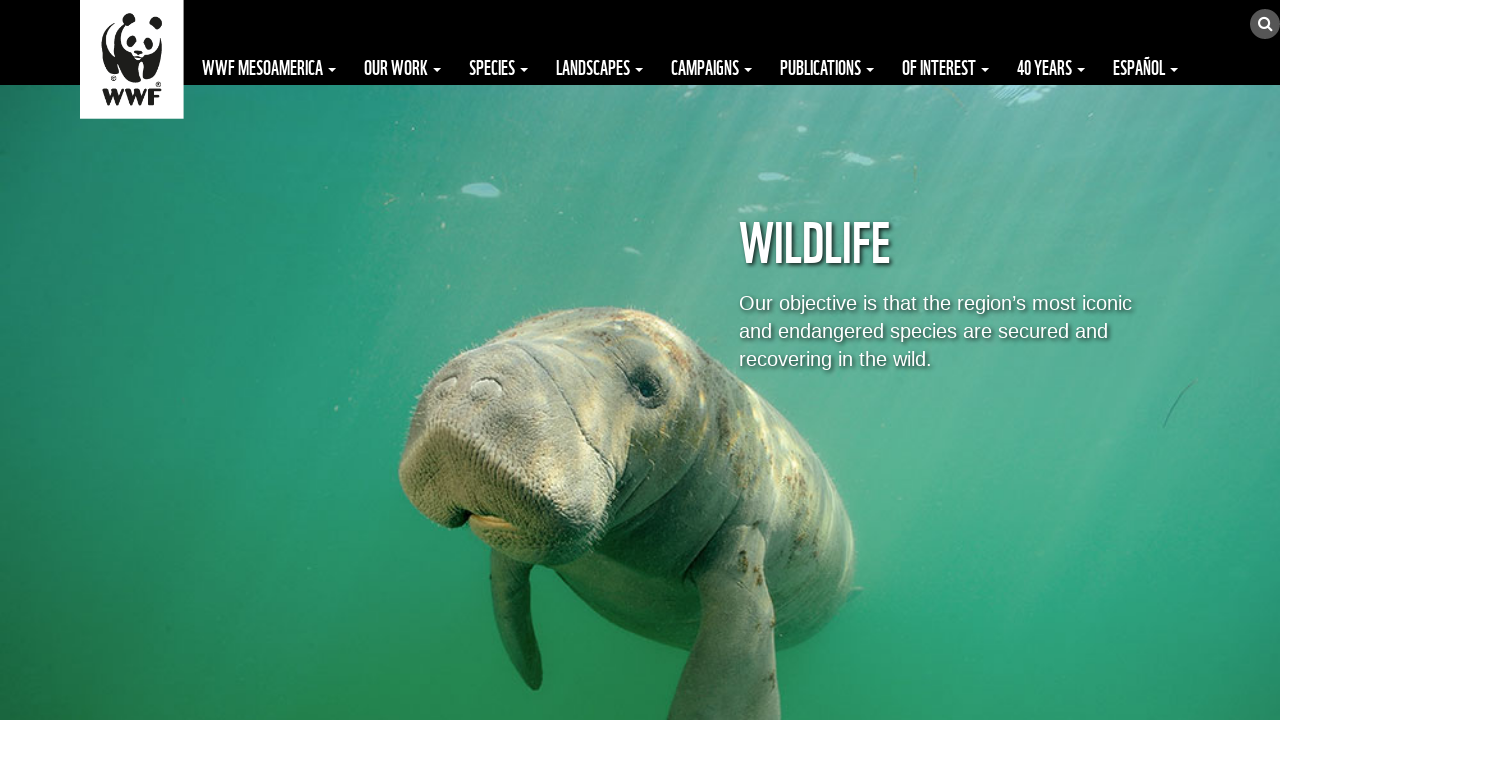

--- FILE ---
content_type: text/html;charset=UTF-8
request_url: https://www.wwfca.org/en/our_work/wildlife/
body_size: 9187
content:
<!DOCTYPE html>
<html lang="en">
<head>	
<title>Wildlife | WWF</title>
<meta http-equiv="Content-Type" content="text/html; charset=utf-8" />
<meta charset="utf-8">
<meta name="rating" content="General" />
<meta name="viewport" content="width=device-width, initial-scale=1, maximum-scale=1">
<!--[if IE 6]>
<link rel="stylesheet" href="//cdnassets.panda.org/_skins/landingpage/ie6.css" type="text/css">
<style type="text/css">div#content{height:1080px;}</style>
<![endif]-->
<!-- HTML5 shim, for IE6-8 support of HTML5 elements -->
<!--[if lt IE 9]>
<script src="http://html5shim.googlecode.com/svn/trunk/html5.js"></script>
<![endif]-->
<link rel="canonical" href="https://www.wwfca.org/en/our_work/wildlife/" />
<style type="text/css">
@font-face {
font-family: 'WWFRegular';
src: url('//d1diae5goewto1.cloudfront.net/fonts/en/wwf-webfont.eot');
src: local('â˜º'), url('//d1diae5goewto1.cloudfront.net/fonts/en/wwf-webfont.woff') format('woff'), url('//d1diae5goewto1.cloudfront.net/fonts/en/wwf-webfont.ttf') format('truetype'), url('//d1diae5goewto1.cloudfront.net/fonts/en/wwf-webfont.svg#webfontf7UvkYDT') format('svg');
font-weight: normal;
font-style: normal;
}
@font-face {
font-family: 'WWF';
src: url('//d1diae5goewto1.cloudfront.net/fonts/en/wwf-webfont.eot');
src: url('//d1diae5goewto1.cloudfront.net/fonts/en/wwf-webfont.eot?#iefix') format('embedded-opentype'), url('//d1diae5goewto1.cloudfront.net/fonts/en/wwf-webfont.woff') format('woff'), url('//d1diae5goewto1.cloudfront.net/fonts/en/wwf-webfont.ttf') format('truetype'), url('//d1diae5goewto1.cloudfront.net/fonts/en/wwf-webfont.svg#wwf') format('svg');
font-weight: 400;
font-style: normal;
}
@font-face{
font-family:'FontAwesome';src:url('//d1diae5goewto1.cloudfront.net/fonts/ionicons/fontawesome-webfont.eot?v=4.7.0');
src:url('//d1diae5goewto1.cloudfront.net/fonts/ionicons/fontawesome-webfont.eot?#iefix&v=4.7.0') format('embedded-opentype'),url('//d1diae5goewto1.cloudfront.net/fonts/ionicons/fontawesome-webfont.woff2?v=4.7.0') format('woff2'),url('//d1diae5goewto1.cloudfront.net/fonts/ionicons/fontawesome-webfont.woff?v=4.7.0') format('woff'),url('//d1diae5goewto1.cloudfront.net/fonts/ionicons/fontawesome-webfont.ttf?v=4.7.0') format('truetype'),url('//d1diae5goewto1.cloudfront.net/fonts/ionicons/fontawesome-webfont.svg?v=4.7.0#fontawesomeregular') format('svg');
font-weight:normal;
font-style:normal
}
@font-face{
font-family:'Font Awesome 5 Brands';
font-style:normal;
font-weight:400;
src:url('//d1diae5goewto1.cloudfront.net/fonts/ionicons/fa-brands-400.eot');
src:url('//d1diae5goewto1.cloudfront.net/fonts/ionicons/fa-brands-400.eot?#iefix') format('embedded-opentype'),url('//d1diae5goewto1.cloudfront.net/fonts/ionicons/fa-brands-400.woff2') format('woff2'),url('//d1diae5goewto1.cloudfront.net/fonts/ionicons/fa-brands-400.woff') format('woff'),url('//d1diae5goewto1.cloudfront.net/fonts/ionicons/fa-brands-400.ttf') format('truetype'),url('//d1diae5goewto1.cloudfront.net/fonts/ionicons/fa-brands-400.svg#fontawesome') format('svg');
}
@font-face{
font-family:'Font Awesome 5 Free';
font-style:normal;
font-weight:400;
src:url('//d1diae5goewto1.cloudfront.net/fonts/ionicons/fa-regular-400.eot');
src:url('//d1diae5goewto1.cloudfront.net/fonts/ionicons/fa-regular-400.eot?#iefix') format('embedded-opentype'),url('//d1diae5goewto1.cloudfront.net/fonts/ionicons/fa-regular-400.woff2') format('woff2'),url('//d1diae5goewto1.cloudfront.net/fonts/ionicons/fa-regular-400.woff') format('woff'),url('//d1diae5goewto1.cloudfront.net/fonts/ionicons/fa-regular-400.ttf') format('truetype'),url('//d1diae5goewto1.cloudfront.net/fonts/ionicons/fa-regular-400.svg#fontawesome') format('svg');
}
@font-face{
font-family:'Font Awesome 5 Free';
font-style:normal;
font-weight:900;
src:url('//d1diae5goewto1.cloudfront.net/fonts/ionicons/fa-solid-900.eot');
src:url('//d1diae5goewto1.cloudfront.net/fonts/ionicons/fa-solid-900.eot?#iefix') format('embedded-opentype'),url('//d1diae5goewto1.cloudfront.net/fonts/ionicons/fa-solid-900.woff2') format('woff2'),url('//d1diae5goewto1.cloudfront.net/fonts/ionicons/fa-solid-900.woff') format('woff'),url('//d1diae5goewto1.cloudfront.net/fonts/ionicons/fa-solid-900.ttf') format('truetype'),url('//d1diae5goewto1.cloudfront.net/fonts/ionicons/fa-solid-900.svg#fontawesome') format('svg');
}
@font-face{
font-family:"Ionicons";
src:url("//d1diae5goewto1.cloudfront.net/fonts/ionicons/ionicons.eot?v=2.0.1");
src:url("//d1diae5goewto1.cloudfront.net/fonts/ionicons/ionicons.eot?v=2.0.1#iefix") format("embedded-opentype"),url("//d1diae5goewto1.cloudfront.net/fonts/ionicons/ionicons.ttf?v=2.0.1") format("truetype"),url("//d1diae5goewto1.cloudfront.net/fonts/ionicons/ionicons.woff?v=2.0.1") format("woff"),url("//d1diae5goewto1.cloudfront.net/fonts/ionicons/ionicons.svg?v=2.0.1#Ionicons") format("svg");
font-weight:normal;
font-style:normal;
}
@font-face {
font-family: 'Glyphicons Halflings';
src: url('//d1diae5goewto1.cloudfront.net/fonts/ionicons/glyphicons-halflings-regular.eot');
src: url('//d1diae5goewto1.cloudfront.net/fonts/ionicons/glyphicons-halflings-regular.eot?#iefix') format('embedded-opentype'), url('//d1diae5goewto1.cloudfront.net/fonts/ionicons/glyphicons-halflings-regular.woff2') format('woff2'), url('//d1diae5goewto1.cloudfront.net/fonts/ionicons/glyphicons-halflings-regular.woff') format('woff'), url('//d1diae5goewto1.cloudfront.net/fonts/ionicons/glyphicons-halflings-regular.ttf') format('truetype'), url('//d1diae5goewto1.cloudfront.net/fonts/ionicons/glyphicons-halflings-regular.svg#glyphicons_halflingsregular') format('svg');
}
/* cyrillic-ext */
@font-face {
font-family: 'Roboto';
font-style: normal;
font-weight: 300;
src: local('Roboto Light'), local('Roboto-Light'), url(//fonts.gstatic.com/s/roboto/v16/0eC6fl06luXEYWpBSJvXCIX0hVgzZQUfRDuZrPvH3D8.woff2) format('woff2');
unicode-range: U+0460-052F, U+20B4, U+2DE0-2DFF, U+A640-A69F;
}
/* cyrillic */
@font-face {
font-family: 'Roboto';
font-style: normal;
font-weight: 300;
src: local('Roboto Light'), local('Roboto-Light'), url(//fonts.gstatic.com/s/roboto/v16/Fl4y0QdOxyyTHEGMXX8kcYX0hVgzZQUfRDuZrPvH3D8.woff2) format('woff2');
unicode-range: U+0400-045F, U+0490-0491, U+04B0-04B1, U+2116;
}
/* greek-ext */
@font-face {
font-family: 'Roboto';
font-style: normal;
font-weight: 300;
src: local('Roboto Light'), local('Roboto-Light'), url(//fonts.gstatic.com/s/roboto/v16/-L14Jk06m6pUHB-5mXQQnYX0hVgzZQUfRDuZrPvH3D8.woff2) format('woff2');
unicode-range: U+1F00-1FFF;
}
/* greek */
@font-face {
font-family: 'Roboto';
font-style: normal;
font-weight: 300;
src: local('Roboto Light'), local('Roboto-Light'), url(//fonts.gstatic.com/s/roboto/v16/I3S1wsgSg9YCurV6PUkTOYX0hVgzZQUfRDuZrPvH3D8.woff2) format('woff2');
unicode-range: U+0370-03FF;
}
/* vietnamese */
@font-face {
font-family: 'Roboto';
font-style: normal;
font-weight: 300;
src: local('Roboto Light'), local('Roboto-Light'), url(//fonts.gstatic.com/s/roboto/v16/NYDWBdD4gIq26G5XYbHsFIX0hVgzZQUfRDuZrPvH3D8.woff2) format('woff2');
unicode-range: U+0102-0103, U+1EA0-1EF9, U+20AB;
}
/* latin-ext */
@font-face {
font-family: 'Roboto';
font-style: normal;
font-weight: 300;
src: local('Roboto Light'), local('Roboto-Light'), url(//fonts.gstatic.com/s/roboto/v16/Pru33qjShpZSmG3z6VYwnYX0hVgzZQUfRDuZrPvH3D8.woff2) format('woff2');
unicode-range: U+0100-024F, U+1E00-1EFF, U+20A0-20AB, U+20AD-20CF, U+2C60-2C7F, U+A720-A7FF;
}
/* latin */
@font-face {
font-family: 'Roboto';
font-style: normal;
font-weight: 300;
src: local('Roboto Light'), local('Roboto-Light'), url(//fonts.gstatic.com/s/roboto/v16/Hgo13k-tfSpn0qi1SFdUfZBw1xU1rKptJj_0jans920.woff2) format('woff2');
unicode-range: U+0000-00FF, U+0131, U+0152-0153, U+02C6, U+02DA, U+02DC, U+2000-206F, U+2074, U+20AC, U+2212, U+2215;
}
/* cyrillic-ext */
@font-face {
font-family: 'Roboto';
font-style: normal;
font-weight: 400;
src: local('Roboto'), local('Roboto-Regular'), url(//fonts.gstatic.com/s/roboto/v16/sTdaA6j0Psb920Vjv-mrzH-_kf6ByYO6CLYdB4HQE-Y.woff2) format('woff2');
unicode-range: U+0460-052F, U+20B4, U+2DE0-2DFF, U+A640-A69F;
}
/* cyrillic */
@font-face {
font-family: 'Roboto';
font-style: normal;
font-weight: 400;
src: local('Roboto'), local('Roboto-Regular'), url(//fonts.gstatic.com/s/roboto/v16/uYECMKoHcO9x1wdmbyHIm3-_kf6ByYO6CLYdB4HQE-Y.woff2) format('woff2');
unicode-range: U+0400-045F, U+0490-0491, U+04B0-04B1, U+2116;
}
/* greek-ext */
@font-face {
font-family: 'Roboto';
font-style: normal;
font-weight: 400;
src: local('Roboto'), local('Roboto-Regular'), url(//fonts.gstatic.com/s/roboto/v16/tnj4SB6DNbdaQnsM8CFqBX-_kf6ByYO6CLYdB4HQE-Y.woff2) format('woff2');
unicode-range: U+1F00-1FFF;
}
/* greek */
@font-face {
font-family: 'Roboto';
font-style: normal;
font-weight: 400;
src: local('Roboto'), local('Roboto-Regular'), url(//fonts.gstatic.com/s/roboto/v16/_VYFx-s824kXq_Ul2BHqYH-_kf6ByYO6CLYdB4HQE-Y.woff2) format('woff2');
unicode-range: U+0370-03FF;
}
/* vietnamese */
@font-face {
font-family: 'Roboto';
font-style: normal;
font-weight: 400;
src: local('Roboto'), local('Roboto-Regular'), url(//fonts.gstatic.com/s/roboto/v16/NJ4vxlgWwWbEsv18dAhqnn-_kf6ByYO6CLYdB4HQE-Y.woff2) format('woff2');
unicode-range: U+0102-0103, U+1EA0-1EF9, U+20AB;
}
/* latin-ext */
@font-face {
font-family: 'Roboto';
font-style: normal;
font-weight: 400;
src: local('Roboto'), local('Roboto-Regular'), url(//fonts.gstatic.com/s/roboto/v16/Ks_cVxiCiwUWVsFWFA3Bjn-_kf6ByYO6CLYdB4HQE-Y.woff2) format('woff2');
unicode-range: U+0100-024F, U+1E00-1EFF, U+20A0-20AB, U+20AD-20CF, U+2C60-2C7F, U+A720-A7FF;
}
/* latin */
@font-face {
font-family: 'Roboto';
font-style: normal;
font-weight: 400;
src: local('Roboto'), local('Roboto-Regular'), url(//fonts.gstatic.com/s/roboto/v16/oMMgfZMQthOryQo9n22dcuvvDin1pK8aKteLpeZ5c0A.woff2) format('woff2');
unicode-range: U+0000-00FF, U+0131, U+0152-0153, U+02C6, U+02DA, U+02DC, U+2000-206F, U+2074, U+20AC, U+2212, U+2215;
}
/* cyrillic-ext */
@font-face {
font-family: 'Roboto';
font-style: normal;
font-weight: 700;
src: local('Roboto Bold'), local('Roboto-Bold'), url(//fonts.gstatic.com/s/roboto/v16/77FXFjRbGzN4aCrSFhlh3oX0hVgzZQUfRDuZrPvH3D8.woff2) format('woff2');
unicode-range: U+0460-052F, U+20B4, U+2DE0-2DFF, U+A640-A69F;
}
/* cyrillic */
@font-face {
font-family: 'Roboto';
font-style: normal;
font-weight: 700;
src: local('Roboto Bold'), local('Roboto-Bold'), url(//fonts.gstatic.com/s/roboto/v16/isZ-wbCXNKAbnjo6_TwHToX0hVgzZQUfRDuZrPvH3D8.woff2) format('woff2');
unicode-range: U+0400-045F, U+0490-0491, U+04B0-04B1, U+2116;
}
/* greek-ext */
@font-face {
font-family: 'Roboto';
font-style: normal;
font-weight: 700;
src: local('Roboto Bold'), local('Roboto-Bold'), url(//fonts.gstatic.com/s/roboto/v16/UX6i4JxQDm3fVTc1CPuwqoX0hVgzZQUfRDuZrPvH3D8.woff2) format('woff2');
unicode-range: U+1F00-1FFF;
}
/* greek */
@font-face {
font-family: 'Roboto';
font-style: normal;
font-weight: 700;
src: local('Roboto Bold'), local('Roboto-Bold'), url(//fonts.gstatic.com/s/roboto/v16/jSN2CGVDbcVyCnfJfjSdfIX0hVgzZQUfRDuZrPvH3D8.woff2) format('woff2');
unicode-range: U+0370-03FF;
}
/* vietnamese */
@font-face {
font-family: 'Roboto';
font-style: normal;
font-weight: 700;
src: local('Roboto Bold'), local('Roboto-Bold'), url(//fonts.gstatic.com/s/roboto/v16/PwZc-YbIL414wB9rB1IAPYX0hVgzZQUfRDuZrPvH3D8.woff2) format('woff2');
unicode-range: U+0102-0103, U+1EA0-1EF9, U+20AB;
}
/* latin-ext */
@font-face {
font-family: 'Roboto';
font-style: normal;
font-weight: 700;
src: local('Roboto Bold'), local('Roboto-Bold'), url(//fonts.gstatic.com/s/roboto/v16/97uahxiqZRoncBaCEI3aW4X0hVgzZQUfRDuZrPvH3D8.woff2) format('woff2');
unicode-range: U+0100-024F, U+1E00-1EFF, U+20A0-20AB, U+20AD-20CF, U+2C60-2C7F, U+A720-A7FF;
}
/* latin */
@font-face {
font-family: 'Roboto';
font-style: normal;
font-weight: 700;
src: local('Roboto Bold'), local('Roboto-Bold'), url(//fonts.gstatic.com/s/roboto/v16/d-6IYplOFocCacKzxwXSOJBw1xU1rKptJj_0jans920.woff2) format('woff2');
unicode-range: U+0000-00FF, U+0131, U+0152-0153, U+02C6, U+02DA, U+02DC, U+2000-206F, U+2074, U+20AC, U+2212, U+2215;
}
@font-face {
font-family: 'Arm Hmks Bebas Neue';
src: url('//d1diae5goewto1.cloudfront.net/fonts/en/ArmHmksBebasNeue.eot');
src: url('//d1diae5goewto1.cloudfront.net/fonts/en/ArmHmksBebasNeue.eot') format('embedded-opentype'), url('//d1diae5goewto1.cloudfront.net/fonts/en/ArmHmksBebasNeue.woff') format('woff'), url('//d1diae5goewto1.cloudfront.net/fonts/en/ArmHmksBebasNeue.ttf') format('truetype'), url('//d1diae5goewto1.cloudfront.net/fonts/en/ArmHmksBebasNeue.svg') format('svg');
font-weight: 400;
font-style: normal;
}
</style>
<link rel="stylesheet" href="//cdnassets.panda.org/frameworks/colorbox/colorbox.css" />
<link rel="stylesheet" href="//cdnassets.panda.org/css/donatetab/donatetab.min.css?13022021" type="text/css" media="screen" />
<meta property="fb:page_id" content="20373776304" />
<link rel="apple-touch-icon" href="//cdnassets.panda.org/_skins/apple-touch-icon-57x57.png" />
<link rel="apple-touch-icon" sizes="72x72" href="//cdnassets.panda.org/_skins/touch-icon-ipad.png" />
<link rel="apple-touch-icon" sizes="114x114" href="//cdnassets.panda.org/_skins/touch-icon-iphone4.png" /> 
<link rel="apple-touch-icon" sizes="120x120" href="//cdnassets.panda.org/_skins/touch-icon-iphone-retina.png">
<link rel="apple-touch-icon" sizes="152x152" href="//cdnassets.panda.org/_skins/touch-icon-ipad-retina.png">
<link rel="shortcut icon" type="image/png" href="//cdnassets.panda.org/_skins/favicon.png?13022021"/>
<!-- Existing SEO tags -->
<meta name="description" content="Wildlife" />
<meta property="og:title" content="Wildlife" />
<meta property="og:type" content="Article" />
<meta property="og:image" content="//d2ouvy59p0dg6k.cloudfront.net/img/hero_wildlife_559791.jpg" />
<meta name="twitter:domain" content="https://www.wwfca.org" />
<meta name="twitter:card" content="summary" />
<meta name="twitter:title" content="Wildlife" />
<meta name="twitter:description" content="Wildlife" />
<meta name="twitter:image" content="//d2ouvy59p0dg6k.cloudfront.net/img/hero_wildlife_559791.jpg" />
<link rel="STYLESHEET" type="text/css" href="//cdnassets.panda.org/_skins/landingpage/_cache/public.min.css?13022021" />
<script type="text/javascript">
/* <![CDATA[ */
rootWWW = "/wwf_central-america/";
rootCore = "/wwf_central-america/_core/";
/* ]]> */
</script>
<script src="//cdnassets.panda.org/_skins/landingpage/_cache/global.min.js?13022021" type="text/javascript"></script>	
<link href="//s3.amazonaws.com/wwfinternational/landing/css/styles-marine.css" rel="stylesheet">
<!-- Google Tag Manager -->
<script>(function(w,d,s,l,i){w[l]=w[l]||[];w[l].push({'gtm.start':
new Date().getTime(),event:'gtm.js'});var f=d.getElementsByTagName(s)[0],
j=d.createElement(s),dl=l!='dataLayer'?'&l='+l:'';j.async=true;j.src=
'https://www.googletagmanager.com/gtm.js?id='+i+dl;f.parentNode.insertBefore(j,f);
})(window,document,'script','dataLayer','GTM-KZGXSR5');</script>
<!-- End Google Tag Manager -->
<script type="text/javascript" src="//platform-api.sharethis.com/js/sharethis.js#property=6620977f529556001975af32&product=custom-share-buttons&source=platform"></script>
</head>
<body class="body central-america">
<!-- Google Tag Manager (noscript) -->
<noscript><iframe src="https://www.googletagmanager.com/ns.html?id=GTM-KZGXSR5"
height="0" width="0" style="display:none;visibility:hidden"></iframe></noscript>
<!-- End Google Tag Manager (noscript) -->
<header>
<div id="branding">
<!--LOGO-->
<a class="wwf-logo" href="/en/">
<img src="//s3.amazonaws.com/wwfinternational/landing/img/logo.png" alt="WWF International" width="104" height="119"></a>
<!--END LOGO-->
</div>
<div id="branding_small">
<!--LOGO-->
<a class="wwf-logo" href="/en/">
<img src="//s3.amazonaws.com/wwfinternational/landing/img/logo_small.gif" alt="WWF International"></a>
<!--END LOGO-->
</div>
<nav class="navbar navbar-default navbar-fixed-top" role="navigation">
<div class="container">
<div id="region-picker">
<p>The WWF is run at a local level by the following offices...</p>
<a href="#" class="close"></a>
<ul>
<li>
<a href="https://wwf.panda.org">WWF Global</a>
</li>
<li>
<a href="https://www.wwfadria.org">Adria</a>
</li>
<li>
<a href="https://www.vidasilvestre.org.ar">Argentina</a>
</li>
<li>
<a href="https://armenia.panda.org">Armenia</a>
</li>
<li>
<a href="https://asiapacific.panda.org">AsiaPacific</a>
</li>
<li>
<a href="https://www.wwf.org.au">Australia</a>
</li>
<li>
<a href="https://www.wwf.at">Austria</a>
</li>
<li>
<a href="https://wwf.panda.org/who_we_are/wwf_offices/azerbaijan/">Azerbaijan</a>
</li>
<li>
<a href="https://www.wwf.be">Belgium</a>
</li>
<li>
<a href="https://www.wwfbhutan.org.bt">Bhutan</a>
</li>
<li>
<a href="https://www.wwf.org.bo">Bolivia</a>
</li>
<li>
<a href="https://www.panda.org/what_we_do/where_we_work/borneo_forests/">Borneo</a>
</li>
<li>
<a href="https://www.wwf.org.br">Brazil</a>
</li>
<li>
<a href="https://www.wwf.bg">Bulgaria</a>
</li>
<li>
<a href="https://cambodia.panda.org">Cambodia</a>
</li>
<li>
<a href="https://cameroon.panda.org">Cameroon</a>
</li>
<li>
<a href="https://www.wwf.ca">Canada</a>
</li>
<li>
<a href="https://www.wwfcaucasus.org">Caucasus</a>
</li>
<li>
<a href="https://car.panda.org">Central African Republic</a>
</li>
<li>
<a href="https://www.wwfca.org">Central America</a>
</li>
<li>
<a href="https://wwfcentralasia.org">Central Asia</a>
</li>
<li>
<a href="https://www.wwf.cl">Chile</a>
</li>
<li>
<a href="https://www.wwfchina.org">China</a>
</li>
<li>
<a href="https://www.wwf.org.co">Colombia</a>
</li>
<li>
<a href="https://croatia.panda.org">Croatia</a>
</li>
<li>
<a href="https://www.wwfdrc.org">Democratic Republic of the Congo</a>
</li>
<li>
<a href="https://www.wwf.dk">Denmark</a>
</li>
<li>
<a href="https://www.wwf.org.ec">Ecuador</a>
</li>
<li>
<a href="https://www.wwf.eu">European Policy Office</a>
</li>
<li>
<a href="https://www.wwf.fi">Finland</a>
</li>
</ul>
<ul>
<li>
<a href="https://www.wwf.fr">France</a>
</li>
<li>
<a href="https://gabon.panda.org">Gabon</a>
</li>
<li>
<a href="https://www.wwf.de">Germany</a>
</li>
<li>
<a href="https://greatermekong.panda.org">Greater Mekong</a>
</li>
<li>
<a href="https://www.wwf.gr">Greece</a>
</li>
<li>
<a href="https://www.wwfguianas.org">Guianas</a>
</li>
<li>
<a href="https://www.wwf.org.hk">Hong Kong SAR</a>
</li>
<li>
<a href="https://www.wwf.hu">Hungary</a>
</li>
<li>
<a href="https://www.wwfindia.org">India</a>
</li>
<li>
<a href="https://www.wwf.or.id">Indonesia</a>
</li>
<li>
<a href="https://www.wwf.it">Italy</a>
</li>
<li>
<a href="https://www.wwf.or.jp">Japan</a>
</li>
<li>
<a href="https://www.wwfkenya.org">Kenya</a>
</li>
<li>
<a href="https://www.wwfkorea.or.kr">Korea</a>
</li>
<li>
<a href="https://www.wwflaos.org">Laos</a>
</li>
<li>
<a href="https://lv-pdf.panda.org">Latvia</a>
</li>
<li>
<a href="https://www.wwf.mg">Madagascar</a>
</li>
<li>
<a href="https://www.wwf.org.my">Malaysia</a>
</li>
<li>
<a href="https://mediterranean.panda.org">Mediterranean</a>
</li>
<li>
<a href="https://www.wwf.org.mx">Mexico</a>
</li>
<li>
<a href="https://mongolia.panda.org">Mongolia</a>
</li>
<li>
<a href="https://www.wwf.org.mz">Mozambique</a>
</li>
<li>
<a href="https://www.wwf.org.mm">Myanmar</a>
</li>
<li>
<a href="https://www.wwfnamibia.org">Namibia</a>
</li>
<li>
<a href="https://nepal.panda.org">Nepal</a>
</li>
<li>
<a href="https://www.wnf.nl">Netherlands</a>
</li>
<li>
<a href="https://www.wwf.org.nz">New Zealand</a>
</li>
<li>
<a href="https://www.wwf.no">Norway</a>
</li>
<li>
<a href="https://www.wwfpak.org">Pakistan</a>
</li>
<li>
<a href="https://www.panda.org/who_we_are/wwf_offices/papua_new_guinea/">Papua New Guinea</a>
</li>
</ul>
<ul>
<li>
<a href="https://www.wwf.org.py">Paraguay</a>
</li>
<li>
<a href="https://www.wwf.org.pe">Peru</a>
</li>
<li>
<a href="https://www.wwf.org.ph">Philippines</a>
</li>
<li>
<a href="https://www.wwf.pl">Poland</a>
</li>
<li>
<a href="https://www.natureza-portugal.org">Portugal</a>
</li>
<li>
<a href="https://africa.panda.org">Regional Office Africa</a>
</li>
<li>
<a href="https://www.wwf.ro">Romania</a>
</li>
<li>
<a href="https://www.panda.org/who_we_are/wwf_offices/senegal/">Senegal</a>
</li>
<li>
<a href="https://www.wwf.rs">Serbia</a>
</li>
<li>
<a href="https://www.wwf.sg">Singapore</a>
</li>
<li>
<a href="https://slovakia.panda.org">Slovakia</a>
</li>
<li>
<a href="https://adria.panda.org/sl">Slovenia</a>
</li>
<li>
<a href="https://www.wwf.org.za">South Africa</a>
</li>
<li>
<a href="https://www.wwfpacific.org">South Pacific</a>
</li>
<li>
<a href="https://www.wwf.es">Spain</a>
</li>
<li>
<a href="https://www.wwfguianas.org">Suriname</a>
</li>
<li>
<a href="https://www.wwf.se">Sweden</a>
</li>
<li>
<a href="https://www.wwf.ch">Switzerland</a>
</li>
<li>
<a href="https://www.panda.org/who_we_are/wwf_offices/tanzania/">Tanzania</a>
</li>
<li>
<a href="https://www.wwf.or.th">Thailand</a>
</li>
<li>
<a href="https://www.wwf.org.tr">Turkey</a>
</li>
<li>
<a href="https://www.wwfuganda.org">Uganda</a>
</li>
<li>
<a href="https://wwf.ua">Ukraine</a>
</li>
<li>
<a href="https://uae.panda.org">United Arab Emirates</a>
</li>
<li>
<a href="https://www.wwf.org.uk">United Kingdom</a>
</li>
<li>
<a href="https://www.worldwildlife.org">United States</a>
</li>
<li>
<a href="https://vietnam.panda.org">Vietnam</a>
</li>
<li>
<a href="https://www.wwfzm.panda.org">Zambia</a>
</li>
<li>
<a href="https://zimbabwe.panda.org">Zimbabwe</a>
</li>
</ul>
</div>
</div>
<div class="navbar-header">
<button type="button" class="navbar-toggle collapsed" data-toggle="collapse" data-target=".navbar-collapse">
<span class="sr-only">Toggle navigation</span>
<span class="icon-bar"></span>
<span class="icon-bar"></span>
<span class="icon-bar"></span>
</button>
<div class="navbar-lang"> 
</div>
</div>
<div class="navbar-collapse collapse">
<ul class="nav navbar-nav navbar-right header-nav">
<form class="navbar-form navbar-right" role="search" action="/en/our_work/wildlife/index.cfm" method="get" rel="nofollow" name="formsearch" id="search">
<div id="search-container" class="form-group">
<div id="social-icons" class="pull-left">
</div>
<div id="search-box-container" class="pull-left">
<input title="search" class="form-control" type="text" value="" name="uGlobalSearch" id="s" placeholder="search" />
<button type="submit" id="btn-do-search"><i class="fa fa-send"></i></button>
</div>
<div class="pull-left">
<input type="hidden" value="en" name="uGlobalLang" id="sl" />
<div id="search-btn" onclick="toggleSearch()"><i class="fa fa-search"></i></div>
</div>
<div class="clearfix"></div>
</div>
</form>
</ul>
<ul class="nav navbar-nav navbar-left main-nav">
<li class="home"><a href="/en/">Home</a></li>
<li class="dropdown">
<a href="/en/wwf_mesoamerica/" id="647024" class="dropdown-toggle d" data-hover="dropdown">WWF Mesoamerica
<span class="caret"></span>
</a>
<ul class="dropdown-menu" role="menu">
<li>
<a href="/en/wwf_mesoamerica/history/" id="510581">History</a>
</li>
<li>
<a href="/en/wwf_mesoamerica/financials/" id="500544">Financials</a>
</li>
<li>
<a href="/en/wwf_mesoamerica/contact_us/" id="654422">Contact Us</a>
</li>
</ul>
</li>
<li class="dropdown">
<a href="/en/our_work/" id="508467" class="dropdown-toggle d" data-hover="dropdown">Our Work
<span class="caret"></span>
</a>
<ul class="dropdown-menu" role="menu">
<li>
<a href="/en/our_work/oceans/" id="734087">Oceans</a>
</li>
<li>
<a href="/en/our_work/water/" id="642361">Water</a>
</li>
<li>
<a href="/en/our_work/food/" id="510533">Food</a>
</li>
<li>
<a href="/en/our_work/wildlife/" id="512500">Wildlife</a>
</li>
<li>
<a href="/en/our_work/climate_change_and_energy/" id="611963">Climate Change & Energy</a>
</li>
<li>
<a href="/en/our_work/markets_finance_and_governance/" id="508444">Markets, Finance & Governance</a>
</li>
<li>
<a href="/en/our_work/socialpolicies/" id="611939">Social policies</a>
</li>
<li>
<a href="/en/our_work/complaints_resolution_process/" id="743666">Complaints Resolution Process</a>
</li>
</ul>
</li>
<li class="dropdown">
<a href="/en/species/" id="647031" class="dropdown-toggle d" data-hover="dropdown">Species
<span class="caret"></span>
</a>
<ul class="dropdown-menu" role="menu">
<li>
<a href="/en/species/jaguar/" id="635752">Jaguar</a>
</li>
<li>
<a href="/en/species/corals/" id="500518">Corals</a>
</li>
<li>
<a href="/en/species/mangroves/" id="500520">Mangroves</a>
</li>
<li>
<a href="/en/species/whale_sharks/" id="500510">Whale Sharks</a>
</li>
<li>
<a href="/en/species/fish/" id="500519">Fish</a>
</li>
<li>
<a href="/en/species/manatees/" id="512441">Manatees</a>
</li>
<li>
<a href="/en/species/marine_turtles/" id="512063">Marine Turtles</a>
</li>
<li>
<a href="/en/species/reef_sharks/" id="512150">Reef Sharks</a>
</li>
<li>
<a href="/en/species/spiny_lobster/" id="512282">Spiny Lobster</a>
</li>
</ul>
</li>
<li class="dropdown">
<a href="/en/landscapes/" id="647036" class="dropdown-toggle d" data-hover="dropdown">Landscapes
<span class="caret"></span>
</a>
<ul class="dropdown-menu" role="menu">
<li>
<a href="/en/landscapes/mesoamerican_reef/" id="647035">Mesoamerican Reef</a>
</li>
<li>
<a href="/en/landscapes/maya_forest/" id="647034">Maya Forest</a>
</li>
<li>
<a href="/en/landscapes/the_eastern_tropical_pacific_ocean_/" id="658207">The Eastern Tropical Pacific Ocean </a>
</li>
</ul>
</li>
<li class="dropdown">
<a href="/en/campaigns_main/" id="500666" class="dropdown-toggle d" data-hover="dropdown">Campaigns
<span class="caret"></span>
</a>
<ul class="dropdown-menu" role="menu">
<li>
<a href="/en/campaigns_main/heritage_in_belize/" id="500516">Campaign Belize</a>
</li>
<li>
<a href="/en/campaigns_main/campaign_earthhour/" id="500504">Campaign Earth Hour</a>
</li>
<li>
<a href="/en/campaigns_main/ourplanet/" id="632927">Our Planet</a>
</li>
<li>
<a href="/en/campaigns_main/stopplastic/" id="639751">Stop Plastic Pollution</a>
</li>
</ul>
</li>
<li class="dropdown">
<a href="/en/publications/" id="829739" class="dropdown-toggle d" data-hover="dropdown">Publications
<span class="caret"></span>
</a>
</li>
<li class="dropdown">
<a href="/en/ofinterest/" id="659362" class="dropdown-toggle d" data-hover="dropdown">Of interest
<span class="caret"></span>
</a>
<ul class="dropdown-menu" role="menu">
<li>
<a href="/en/ofinterest/news/" id="783048">News</a>
</li>
<li>
<a href="/en/ofinterest/consultancies/" id="827504">Consultancies</a>
</li>
<li>
<a href="/en/ofinterest/job_opportunities/" id="659347">Job opportunities</a>
</li>
</ul>
</li>
<li class="dropdown">
<a href="/en/40years/" id="846492" class="dropdown-toggle d" data-hover="dropdown">40 Years
<span class="caret"></span>
</a>
</li>
<li class="dropdown">
<a href="/en/espanol/" id="507842" class="dropdown-toggle d" data-hover="dropdown">Español
<span class="caret"></span>
</a>
</li>
</ul>
</div>
<!--/.nav-collapse-->
</div>
</nav>
</header>
<div style="margin-top:50px;"></div>
<objtemplate objtemplate_id="1000" objtemplate_filename="2014lp-singleheroimage">
<!-- [ Single Hero Image container : 2014lp-singleheroimage.cfm ] -->
<!-- START HERO -->
<section class="container-fluid hero">
<div class="row-fluid">
<!-- THE HERO IMAGE -->
<div class="backgroundimage" style="min-height:0px!important;">
<img alt class="set-photo" src="//wwflac.awsassets.panda.org/img/hero_wildlife_559791.jpg" style="width:100%">
<div class="infoBlock" style="right: 100px;">
<h4 style="color: white!important;">Wildlife</h4>
<p style="color: white!important;">Our objective is that the region’s most iconic and endangered species are secured and recovering in the wild.</p>
</div>
<div class="credit"> &copy; Brian J Skerry, National Geographic Creative</div>
</div>
</div><!-- END OF ROW -->
</section><!-- END HERO -->
</objtemplate>
<objtemplate objtemplate_id="1020" objtemplate_filename="2014lp-file">
<section class="filecontainer">
<div class="row-fluid">
<style type="text/css">
body .jumbotron {
background-color: #ffffff !important;
}
body .jumbotron p{
text-align: left;	
}
.hero h4{
font-size: 3.5em;
line-height: 130%;
}
.intro .col-md-8{
width: 100%;	
}
.intro .col-md-offset-2{
margin: 0 !important;	
}
.box-shadow{
padding: 40px;
margin-bottom: 20px;	
line-height: 150%;
-moz-box-shadow: 3px 3px 5px 2px #ccc;
-webkit-box-shadow: 3px 3px 5px 2px #ccc;
box-shadow: 3px 3px 5px 2px #ccc;
}
#carousel{
padding-top: 0 !important;
}
</style> 
</div>
</section>
</objtemplate>
<objtemplate objtemplate_id="1002" objtemplate_filename="2014lp-introblock">
<!-- [ Intro Block : 2014lp-introblock.cfm ] -->
<section class="jumbotron intro">
<div class="row">
<div class="container">
<div class="col-md-8 col-md-offset-2" style="text-align: left;">
<h1>WILDLIFE</h1>
<p><p class="p1"><span class="s1">WWF works around the world to stabilize and increase populations of WWF's priority species – and at the same time, deliver broader conservation goals as well as social equity and improved livelihoods for people.</span></p>
<p class="p1"><span class="s1">WWF Guatemala/Mesoamerica will focus our attention on supporting marine species in a geography where we have the most experience and are best placed to make a difference – the Mesoamerican Reef (MAR). Many of our other programs, such as reducing freshwater pollution or expanding marine protected areas, contribute to species population survival. We are focusing on species like manatees, whale sharks and three species of marine turtles: Green, Hawksbeak and Loggerhead.</span></p>
</p>
</div>
</div>
</div>
</section>
</objtemplate>
<objtemplate objtemplate_id="1001" objtemplate_filename="2014lp-carouselslider">
<!-- [ Carousel/Slider : 2014lp-carouselslider.cfm ] -->
<section id="carousel" class="mightyslider_modern_skin horizontal mightySlider">
<div class="frame">
<div class="slide_element">
<div class="slide" data-mightyslider="cover: '//wwflac.awsassets.panda.org/img/tiburonballena_utila_fotoitalobonilla_504169.jpg', link: { url: '/en/species/whale_sharks/', target: '_self' }">
<div class="infoBlock" style="left: 100px;">
<h4>Whale Sharks</h4>
<p></p>
<p style="font-family: Helvetica, sans-serif !important; font-size: small;"></p>
</div>
<div class="credit">&copy; WWF MAR/L.TALOBONILLA</div>
</div>
<div class="slide" data-mightyslider="cover: '//wwflac.awsassets.panda.org/img/wwf_lbpr_17_1_529188.jpg', link: { url: '/en/species/marine_turtles/', target: '_self' }">
<div class="infoBlock" style="left: 100px;">
<h4>Marine Turtles</h4>
<p></p>
<p style="font-family: Helvetica, sans-serif !important; font-size: small;"></p>
</div>
<div class="credit">&copy; Troy Mayne</div>
</div>
<div class="slide" data-mightyslider="cover: '//wwflac.awsassets.panda.org/img/purchased_image_fotolia_27806136_544850.jpg', link: { url: '/en/species/manatees/', target: '_self' }">
<div class="infoBlock" style="left: 100px;">
<h4>Manatees</h4>
<p></p>
<p style="font-family: Helvetica, sans-serif !important; font-size: small;"></p>
</div>
<div class="credit">&copy; Fotolia </div>
</div>
<div class="slide" data-mightyslider="cover: '//wwflac.awsassets.panda.org/img/sharks_hero_563278.jpg', link: { url: '/en/species/reef_sharks/', target: '_self' }">
<div class="infoBlock" style="left: 100px;">
<h4>Reef Sharks</h4>
<p></p>
<p style="font-family: Helvetica, sans-serif !important; font-size: small;"></p>
</div>
<div class="credit">&copy; Antonio Busiello</div>
</div>
<div class="slide" data-mightyslider="cover: '//wwflac.awsassets.panda.org/img/nicaragua_535468.jpg', link: { url: '/en/species/spiny_lobster/', target: '_self' }">
<div class="infoBlock" style="left: 100px;">
<h4>Spiny Lobster</h4>
<p></p>
<p style="font-family: Helvetica, sans-serif !important; font-size: small;"></p>
</div>
<div class="credit">&copy; wwf Nicaragua</div>
</div>
</div>
</div>
</section>
</objtemplate>
<objtemplate objtemplate_id="1020" objtemplate_filename="2014lp-file">
<section class="filecontainer">
<div class="row-fluid">
<div style ="width:560px; height:315px; margin:0px auto 30px auto;"><iframe width="560" height="315" src="https://www.youtube.com/embed/xD8Wwi_K714" frameborder="0" allowfullscreen></iframe></div>
</div>
</section>
</objtemplate>
<objtemplate objtemplate_id="1020" objtemplate_filename="2014lp-file">
<section class="filecontainer">
<div class="row-fluid">
<style type="text/css">
#strategies-pane{
background:#fff;
}
#strategies-pane .strategie-title{
text-align:center;
font-size: 30px;
margin-top: 5px !important;
color: #000 !important;
}
#strategies-pane{
margin-bottom: 50px;
}
#strategies-pane img{
max-width: 100%;
}
</style>
<div id="strategies-pane">
<div class="container">
<div class="row" style="margin-right:-280px !important; padding-right:30px !important;">
<div class="col-md-2">
<div>
<a href="http://www.wwfca.org/en/our_work/oceans/index.cfm">
<img src="http://awsassets.panda.org/img/original/g_oceans_eng.jpg">
</a>
</div>
<div>
<h2 class="strategie-title" style="color:#7c8536 !important;">OCEANS</h2>
</div>
</div>
<div class="col-md-2">
<div>
<a href="http://www.wwfca.org/en/our_work/water/index.cfm">
<img src="http://awsassets.panda.org/img/original/g_water_eng.jpg">
</a>
</div>
<div>
<h2 class="strategie-title" style="color:#0a7676 !important;">WATER</h2>
</div>
</div>
<div class="col-md-2">
<div>
<a href="http://www.wwfca.org/en/our_work/food/index.cfm">
<img src="http://awsassets.panda.org/img/original/g_food_eng.jpg">
</a>
</div>
<div>
<h2 class="strategie-title" style="color:#067f9a !important;">FOOD</h2>
</div>
</div>
<div class="col-md-2">
<div>
<a href="http://www.wwfca.org/en/our_work/wildlife/index.cfm">
<img src="http://awsassets.panda.org/img/original/g_wildlife_eng.jpg">
</a>
</div>
<div>
<h2 class="strategie-title" style="color:#743973 !important;">WILDLIFE</h2>
</div>
</div>
<div class="col-md-2">
<div>
<a href="http://www.wwfca.org/en/our_work/climate_change_and_energy/index.cfm">
<img src="http://awsassets.panda.org/img/original/g_energy_eng.jpg">
</a>
</div>
<div>
<h2 class="strategie-title" style="color:#e97d23 !important;">CLIMATE CHANGE <br/>&amp; ENERGY</h2>
</div>
</div>
</div>
</div>
</div> 
</div>
</section>
</objtemplate>
<footer class="footer">
<div class="container">
<div class="row">
<p class="tagline">Working to sustain the natural world for the benefit of people and nature</p>
<ul class="auxiliary-nav">
<li><a href="/en/61/">61</a></li>
<li><a href="/rss.cfm">RSS/Web Feeds</a></li>
</ul>
<p class="meta">© 2026 WWF - World Wide Fund For Nature<span style="margin-left: 10px;">© 1986 Panda Symbol WWF – World Wide Fund For Nature (formerly World Wildlife Fund)</span><span style="margin-left: 10px;">® “WWF” is a WWF Registered Trademark</span><span style="margin-left:10px;"></span> <a href="http://creativecommons.org/licenses/by-sa/3.0/deed.en" target="_blank">Creative Commons license</a>.</p>
<p class="meta"></p>
</div>
</div>
</footer>
<!-- p_r_42 -->
<!-- Region picker JS -->
<script type="text/javascript">
$(document).ready(function(){
$('#region-picker:not(ul a)').click(function(e){$(this).toggleClass('active'); e.preventDefault(); return false; })
$('#region-picker ul li:not(.selected) a').bind("click",function() { document.location.href=$(this).attr("href"); })
})
</script>
<script src="//wwfinternational.s3.amazonaws.com/landing/js/device.min.js"></script> 
<script src="//wwfinternational.s3.amazonaws.com/landing/js/jquery.mb.YTPlayer-orig2.js"></script> 
<script src="//wwfinternational.s3.amazonaws.com/landing/js/custom.js"></script>
<!-- Adding ShareThis widget -->
<script type="text/javascript">var switchTo5x=true;</script>
<script type="text/javascript" src="//w.sharethis.com/button/buttons.js"></script>
<script type="text/javascript" src="//s.sharethis.com/loader.js"></script>
<!-- script references -->
<!-- ShareThis JS -->
<script type="text/javascript">stLight.options({publisher: "07325232-70b2-42d4-a4a7-a1fbedc3494c", doNotHash: false, doNotCopy: true, hashAddressBar: false});</script>
<script>
var options={ "publisher": "07325232-70b2-42d4-a4a7-a1fbedc3494c", "position": "right", "ad": { "visible": false, "openDelay": 5, "closeDelay": 0}, "chicklets": { "items": ["facebook", "twitter", "sharethis"]}};
var st_hover_widget = new sharethis.widgets.hoverbuttons(options);
</script>
<script type="text/javascript">
/* * * CONFIGURATION VARIABLES: EDIT BEFORE PASTING INTO YOUR WEBPAGE * * */
var disqus_shortname = 'wwfglobalbackup'; // required: replace example with your forum shortname
/* * * DON'T EDIT BELOW THIS LINE * * */
(function () {
var s = document.createElement('script'); s.async = true;
s.type = 'text/javascript';
s.src = '//' + disqus_shortname + '.disqus.com/count.js';
(document.getElementsByTagName('HEAD')[0] || document.getElementsByTagName('BODY')[0]).appendChild(s);
}());
function disqus_config() {
this.callbacks.onNewComment = [function() { _gaq.push(['_trackEvent', 'Comment', 'New comment', '']); }];
}
</script>
<!-- No popup to show. -->
<script type="text/javascript">
$(document).ready(function(){
if ($(".colorbox")[0]){
$(".colorbox").colorbox({maxWidth: "90%", maxHeight: "90%", onComplete: function(e){}});
}
});
function showImgPopup(id) {
$("a[id='" + id + "']").colorbox({open:true});
}
</script>
<script type="text/javascript">
var _gaq = _gaq || [];
_gaq.push(['_setAccount', 'UA-189268-89']);
_gaq.push(['_setDomainName', 'none']); 
_gaq.push(['_setAllowLinker', true]);
_gaq.push(['_trackPageview']);
_gaq.push(['_trackPageLoadTime']);
(function() {
var ga = document.createElement('script'); ga.type = 'text/javascript'; ga.async = true;
ga.src = ('https:' == document.location.protocol ? 'https://ssl.google-analytics.com/ga.js' : 'http://www.google-analytics.com/ga.js');
var s = document.getElementsByTagName('script')[0]; s.parentNode.insertBefore(ga, s);
})();
</script>
<script>
(function() {
var queryStrings = window.location.search;
if(queryStrings.length == 0){
return;
}
queryStrings = queryStrings[0] == "?" ? queryStrings.substr(1) : queryStrings;
var buttons = document.getElementsByClassName("btn");
for(var i = 0; i < buttons.length; i++){
var url = buttons[i].href;
if(url){
var hasQueryString = url.indexOf("?") > -1;
if(hasQueryString){
url += "&" + queryStrings;
}
else{
url += "?" + queryStrings;
}
buttons[i].href = url;
}
}
})();
</script>
<script language="javascript" type="text/javascript">
pageID=158625;
</script>
</body>
</html>


--- FILE ---
content_type: text/css
request_url: https://cdnassets.panda.org/_skins/landingpage/_cache/public.min.css?13022021
body_size: 80181
content:
/*!
 * Bootstrap v3.0.3 (http://getbootstrap.com)
 * Copyright 2013 Twitter, Inc.
 * Licensed under http://www.apache.org/licenses/LICENSE-2.0
 */

/*! normalize.css v2.1.3 | MIT License | git.io/normalize */article,aside,details,figcaption,figure,footer,header,hgroup,main,nav,section,summary{display:block}audio,canvas,video{display:inline-block}audio:not([controls]){display:none;height:0}[hidden],template{display:none}html{font-family:sans-serif;-webkit-text-size-adjust:100%;-ms-text-size-adjust:100%}body{margin:0}a{background:transparent}a:focus{outline:thin dotted}a:active,a:hover{outline:0}h1{margin:.67em 0;font-size:2em}abbr[title]{border-bottom:1px dotted}b,strong{font-weight:bold}dfn{font-style:italic}hr{height:0;-moz-box-sizing:content-box;box-sizing:content-box}mark{color:#000;background:#ff0}code,kbd,pre,samp{font-family:monospace,serif;font-size:1em}pre{white-space:pre-wrap}q{quotes:"\201C" "\201D" "\2018" "\2019"}small{font-size:80%}sub,sup{position:relative;font-size:75%;line-height:0;vertical-align:baseline}sup{top:-0.5em}sub{bottom:-0.25em}img{border:0}svg:not(:root){overflow:hidden}figure{margin:0}fieldset{padding:.35em .625em .75em;margin:0 2px;border:1px solid #c0c0c0}legend{padding:0;border:0}button,input,select,textarea{margin:0;font-family:inherit;font-size:100%}button,input{line-height:normal}button,select{text-transform:none}button,html input[type="button"],input[type="reset"],input[type="submit"]{cursor:pointer;-webkit-appearance:button}button[disabled],html input[disabled]{cursor:default}input[type="checkbox"],input[type="radio"]{padding:0;box-sizing:border-box}input[type="search"]{-webkit-box-sizing:content-box;-moz-box-sizing:content-box;box-sizing:content-box;-webkit-appearance:textfield}input[type="search"]::-webkit-search-cancel-button,input[type="search"]::-webkit-search-decoration{-webkit-appearance:none}button::-moz-focus-inner,input::-moz-focus-inner{padding:0;border:0}textarea{overflow:auto;vertical-align:top}table{border-collapse:collapse;border-spacing:0}@media print{*{color:#000!important;text-shadow:none!important;background:transparent!important;box-shadow:none!important}a,a:visited{text-decoration:underline}a[href]:after{content:" (" attr(href) ")"}abbr[title]:after{content:" (" attr(title) ")"}a[href^="javascript:"]:after,a[href^="#"]:after{content:""}pre,blockquote{border:1px solid #999;page-break-inside:avoid}thead{display:table-header-group}tr,img{page-break-inside:avoid}img{max-width:100%!important}@page{margin:2cm .5cm}p,h2,h3{orphans:3;widows:3}h2,h3{page-break-after:avoid}select{background:#fff!important}.navbar{display:none}.table td,.table th{background-color:#fff!important}.btn>.caret,.dropup>.btn>.caret{border-top-color:#000!important}.label{border:1px solid #000}.table{border-collapse:collapse!important}.table-bordered th,.table-bordered td{border:1px solid #ddd!important}}*,*:before,*:after{-webkit-box-sizing:border-box;-moz-box-sizing:border-box;box-sizing:border-box}html{font-size:62.5%;-webkit-tap-highlight-color:rgba(0,0,0,0)}body{font-family:"Helvetica Neue",Helvetica,Arial,sans-serif;font-size:14px;line-height:1.428571429;color:#333;background-color:#fff}input,button,select,textarea{font-family:inherit;font-size:inherit;line-height:inherit}a{color:#428bca;text-decoration:none}a:hover,a:focus{color:#2a6496;text-decoration:underline}a:focus{outline:thin dotted;outline:5px auto -webkit-focus-ring-color;outline-offset:-2px}img{vertical-align:middle}.img-responsive{display:block;height:auto;max-width:100%}.img-rounded{border-radius:6px}.img-thumbnail{display:inline-block;height:auto;max-width:100%;padding:4px;line-height:1.428571429;background-color:#fff;border:1px solid #ddd;border-radius:4px;-webkit-transition:all .2s ease-in-out;transition:all .2s ease-in-out}.img-circle{border-radius:50%}hr{margin-top:20px;margin-bottom:20px;border:0;border-top:1px solid #eee}.sr-only{position:absolute;width:1px;height:1px;padding:0;margin:-1px;overflow:hidden;clip:rect(0,0,0,0);border:0}h1,h2,h3,h4,h5,h6,.h1,.h2,.h3,.h4,.h5,.h6{font-family:"Helvetica Neue",Helvetica,Arial,sans-serif;font-weight:500;line-height:1.1;color:inherit}h1 small,h2 small,h3 small,h4 small,h5 small,h6 small,.h1 small,.h2 small,.h3 small,.h4 small,.h5 small,.h6 small,h1 .small,h2 .small,h3 .small,h4 .small,h5 .small,h6 .small,.h1 .small,.h2 .small,.h3 .small,.h4 .small,.h5 .small,.h6 .small{font-weight:normal;line-height:1;color:#999}h1,h2,h3{margin-top:20px;margin-bottom:10px}h1 small,h2 small,h3 small,h1 .small,h2 .small,h3 .small{font-size:65%}h4,h5,h6{margin-top:10px;margin-bottom:10px}h4 small,h5 small,h6 small,h4 .small,h5 .small,h6 .small{font-size:75%}h1,.h1{font-size:36px}h2,.h2{font-size:30px}h3,.h3{font-size:24px}h4,.h4{font-size:18px}h5,.h5{font-size:14px}h6,.h6{font-size:12px}p{margin:0 0 10px}.lead{margin-bottom:20px;font-size:16px;font-weight:200;line-height:1.4}@media(min-width:768px){.lead{font-size:21px}}small,.small{font-size:85%}cite{font-style:normal}.text-muted{color:#999}.text-primary{color:#428bca}.text-primary:hover{color:#3071a9}.text-warning{color:#8a6d3b}.text-warning:hover{color:#66512c}.text-danger{color:#a94442}.text-danger:hover{color:#843534}.text-success{color:#3c763d}.text-success:hover{color:#2b542c}.text-info{color:#31708f}.text-info:hover{color:#245269}.text-left{text-align:left}.text-right{text-align:right}.text-center{text-align:center}.page-header{padding-bottom:9px;margin:40px 0 20px;border-bottom:1px solid #eee}ul,ol{margin-top:0;margin-bottom:10px}ul ul,ol ul,ul ol,ol ol{margin-bottom:0}.list-unstyled{padding-left:0;list-style:none}.list-inline{padding-left:0;list-style:none}.list-inline>li{display:inline-block;padding-right:5px;padding-left:5px}.list-inline>li:first-child{padding-left:0}dl{margin-top:0;margin-bottom:20px}dt,dd{line-height:1.428571429}dt{font-weight:bold}dd{margin-left:0}@media(min-width:768px){.dl-horizontal dt{float:left;width:160px;overflow:hidden;clear:left;text-align:right;text-overflow:ellipsis;white-space:nowrap}.dl-horizontal dd{margin-left:180px}.dl-horizontal dd:before,.dl-horizontal dd:after{display:table;content:" "}.dl-horizontal dd:after{clear:both}.dl-horizontal dd:before,.dl-horizontal dd:after{display:table;content:" "}.dl-horizontal dd:after{clear:both}}abbr[title],abbr[data-original-title]{cursor:help;border-bottom:1px dotted #999}.initialism{font-size:90%;text-transform:uppercase}blockquote{padding:10px 20px;margin:0 0 20px;border-left:5px solid #eee}blockquote p{font-size:17.5px;font-weight:300;line-height:1.25}blockquote p:last-child{margin-bottom:0}blockquote small,blockquote .small{display:block;line-height:1.428571429;color:#999}blockquote small:before,blockquote .small:before{content:'\2014 \00A0'}blockquote.pull-right{padding-right:15px;padding-left:0;border-right:5px solid #eee;border-left:0}blockquote.pull-right p,blockquote.pull-right small,blockquote.pull-right .small{text-align:right}blockquote.pull-right small:before,blockquote.pull-right .small:before{content:''}blockquote.pull-right small:after,blockquote.pull-right .small:after{content:'\00A0 \2014'}blockquote:before,blockquote:after{content:""}address{margin-bottom:20px;font-style:normal;line-height:1.428571429}code,kbd,pre,samp{font-family:Menlo,Monaco,Consolas,"Courier New",monospace}code{padding:2px 4px;font-size:90%;color:#c7254e;white-space:nowrap;background-color:#f9f2f4;border-radius:4px}pre{display:block;padding:9.5px;margin:0 0 10px;font-size:13px;line-height:1.428571429;color:#333;word-break:break-all;word-wrap:break-word;background-color:#f5f5f5;border:1px solid #ccc;border-radius:4px}pre code{padding:0;font-size:inherit;color:inherit;white-space:pre-wrap;background-color:transparent;border-radius:0}.pre-scrollable{max-height:340px;overflow-y:scroll}.container{padding-right:15px;padding-left:15px;margin-right:auto;margin-left:auto}.container:before,.container:after{display:table;content:" "}.container:after{clear:both}.container:before,.container:after{display:table;content:" "}.container:after{clear:both}@media(min-width:768px){.container{width:750px}}@media(min-width:992px){.container{width:970px}}@media(min-width:1200px){.container{width:1170px}}.row{margin-right:-15px;margin-left:-15px}.row:before,.row:after{display:table;content:" "}.row:after{clear:both}.row:before,.row:after{display:table;content:" "}.row:after{clear:both}.col-xs-1,.col-sm-1,.col-md-1,.col-lg-1,.col-xs-2,.col-sm-2,.col-md-2,.col-lg-2,.col-xs-3,.col-sm-3,.col-md-3,.col-lg-3,.col-xs-4,.col-sm-4,.col-md-4,.col-lg-4,.col-xs-5,.col-sm-5,.col-md-5,.col-lg-5,.col-xs-6,.col-sm-6,.col-md-6,.col-lg-6,.col-xs-7,.col-sm-7,.col-md-7,.col-lg-7,.col-xs-8,.col-sm-8,.col-md-8,.col-lg-8,.col-xs-9,.col-sm-9,.col-md-9,.col-lg-9,.col-xs-10,.col-sm-10,.col-md-10,.col-lg-10,.col-xs-11,.col-sm-11,.col-md-11,.col-lg-11,.col-xs-12,.col-sm-12,.col-md-12,.col-lg-12{position:relative;min-height:1px;padding-right:15px;padding-left:15px}.col-xs-1,.col-xs-2,.col-xs-3,.col-xs-4,.col-xs-5,.col-xs-6,.col-xs-7,.col-xs-8,.col-xs-9,.col-xs-10,.col-xs-11,.col-xs-12{float:left}.col-xs-12{width:100%}.col-xs-11{width:91.66666666666666%}.col-xs-10{width:83.33333333333334%}.col-xs-9{width:75%}.col-xs-8{width:66.66666666666666%}.col-xs-7{width:58.333333333333336%}.col-xs-6{width:50%}.col-xs-5{width:41.66666666666667%}.col-xs-4{width:33.33333333333333%}.col-xs-3{width:25%}.col-xs-2{width:16.666666666666664%}.col-xs-1{width:8.333333333333332%}.col-xs-pull-12{right:100%}.col-xs-pull-11{right:91.66666666666666%}.col-xs-pull-10{right:83.33333333333334%}.col-xs-pull-9{right:75%}.col-xs-pull-8{right:66.66666666666666%}.col-xs-pull-7{right:58.333333333333336%}.col-xs-pull-6{right:50%}.col-xs-pull-5{right:41.66666666666667%}.col-xs-pull-4{right:33.33333333333333%}.col-xs-pull-3{right:25%}.col-xs-pull-2{right:16.666666666666664%}.col-xs-pull-1{right:8.333333333333332%}.col-xs-pull-0{right:0}.col-xs-push-12{left:100%}.col-xs-push-11{left:91.66666666666666%}.col-xs-push-10{left:83.33333333333334%}.col-xs-push-9{left:75%}.col-xs-push-8{left:66.66666666666666%}.col-xs-push-7{left:58.333333333333336%}.col-xs-push-6{left:50%}.col-xs-push-5{left:41.66666666666667%}.col-xs-push-4{left:33.33333333333333%}.col-xs-push-3{left:25%}.col-xs-push-2{left:16.666666666666664%}.col-xs-push-1{left:8.333333333333332%}.col-xs-push-0{left:0}.col-xs-offset-12{margin-left:100%}.col-xs-offset-11{margin-left:91.66666666666666%}.col-xs-offset-10{margin-left:83.33333333333334%}.col-xs-offset-9{margin-left:75%}.col-xs-offset-8{margin-left:66.66666666666666%}.col-xs-offset-7{margin-left:58.333333333333336%}.col-xs-offset-6{margin-left:50%}.col-xs-offset-5{margin-left:41.66666666666667%}.col-xs-offset-4{margin-left:33.33333333333333%}.col-xs-offset-3{margin-left:25%}.col-xs-offset-2{margin-left:16.666666666666664%}.col-xs-offset-1{margin-left:8.333333333333332%}.col-xs-offset-0{margin-left:0}@media(min-width:768px){.col-sm-1,.col-sm-2,.col-sm-3,.col-sm-4,.col-sm-5,.col-sm-6,.col-sm-7,.col-sm-8,.col-sm-9,.col-sm-10,.col-sm-11,.col-sm-12{float:left}.col-sm-12{width:100%}.col-sm-11{width:91.66666666666666%}.col-sm-10{width:83.33333333333334%}.col-sm-9{width:75%}.col-sm-8{width:66.66666666666666%}.col-sm-7{width:58.333333333333336%}.col-sm-6{width:50%}.col-sm-5{width:41.66666666666667%}.col-sm-4{width:33.33333333333333%}.col-sm-3{width:25%}.col-sm-2{width:16.666666666666664%}.col-sm-1{width:8.333333333333332%}.col-sm-pull-12{right:100%}.col-sm-pull-11{right:91.66666666666666%}.col-sm-pull-10{right:83.33333333333334%}.col-sm-pull-9{right:75%}.col-sm-pull-8{right:66.66666666666666%}.col-sm-pull-7{right:58.333333333333336%}.col-sm-pull-6{right:50%}.col-sm-pull-5{right:41.66666666666667%}.col-sm-pull-4{right:33.33333333333333%}.col-sm-pull-3{right:25%}.col-sm-pull-2{right:16.666666666666664%}.col-sm-pull-1{right:8.333333333333332%}.col-sm-pull-0{right:0}.col-sm-push-12{left:100%}.col-sm-push-11{left:91.66666666666666%}.col-sm-push-10{left:83.33333333333334%}.col-sm-push-9{left:75%}.col-sm-push-8{left:66.66666666666666%}.col-sm-push-7{left:58.333333333333336%}.col-sm-push-6{left:50%}.col-sm-push-5{left:41.66666666666667%}.col-sm-push-4{left:33.33333333333333%}.col-sm-push-3{left:25%}.col-sm-push-2{left:16.666666666666664%}.col-sm-push-1{left:8.333333333333332%}.col-sm-push-0{left:0}.col-sm-offset-12{margin-left:100%}.col-sm-offset-11{margin-left:91.66666666666666%}.col-sm-offset-10{margin-left:83.33333333333334%}.col-sm-offset-9{margin-left:75%}.col-sm-offset-8{margin-left:66.66666666666666%}.col-sm-offset-7{margin-left:58.333333333333336%}.col-sm-offset-6{margin-left:50%}.col-sm-offset-5{margin-left:41.66666666666667%}.col-sm-offset-4{margin-left:33.33333333333333%}.col-sm-offset-3{margin-left:25%}.col-sm-offset-2{margin-left:16.666666666666664%}.col-sm-offset-1{margin-left:8.333333333333332%}.col-sm-offset-0{margin-left:0}}@media(min-width:992px){.col-md-1,.col-md-2,.col-md-3,.col-md-4,.col-md-5,.col-md-6,.col-md-7,.col-md-8,.col-md-9,.col-md-10,.col-md-11,.col-md-12{float:left}.col-md-12{width:100%}.col-md-11{width:91.66666666666666%}.col-md-10{width:83.33333333333334%}.col-md-9{width:75%}.col-md-8{width:66.66666666666666%}.col-md-7{width:58.333333333333336%}.col-md-6{width:50%}.col-md-5{width:41.66666666666667%}.col-md-4{width:33.33333333333333%}.col-md-3{width:25%}.col-md-2{width:16.666666666666664%}.col-md-1{width:8.333333333333332%}.col-md-pull-12{right:100%}.col-md-pull-11{right:91.66666666666666%}.col-md-pull-10{right:83.33333333333334%}.col-md-pull-9{right:75%}.col-md-pull-8{right:66.66666666666666%}.col-md-pull-7{right:58.333333333333336%}.col-md-pull-6{right:50%}.col-md-pull-5{right:41.66666666666667%}.col-md-pull-4{right:33.33333333333333%}.col-md-pull-3{right:25%}.col-md-pull-2{right:16.666666666666664%}.col-md-pull-1{right:8.333333333333332%}.col-md-pull-0{right:0}.col-md-push-12{left:100%}.col-md-push-11{left:91.66666666666666%}.col-md-push-10{left:83.33333333333334%}.col-md-push-9{left:75%}.col-md-push-8{left:66.66666666666666%}.col-md-push-7{left:58.333333333333336%}.col-md-push-6{left:50%}.col-md-push-5{left:41.66666666666667%}.col-md-push-4{left:33.33333333333333%}.col-md-push-3{left:25%}.col-md-push-2{left:16.666666666666664%}.col-md-push-1{left:8.333333333333332%}.col-md-push-0{left:0}.col-md-offset-12{margin-left:100%}.col-md-offset-11{margin-left:91.66666666666666%}.col-md-offset-10{margin-left:83.33333333333334%}.col-md-offset-9{margin-left:75%}.col-md-offset-8{margin-left:66.66666666666666%}.col-md-offset-7{margin-left:58.333333333333336%}.col-md-offset-6{margin-left:50%}.col-md-offset-5{margin-left:41.66666666666667%}.col-md-offset-4{margin-left:33.33333333333333%}.col-md-offset-3{margin-left:25%}.col-md-offset-2{margin-left:16.666666666666664%}.col-md-offset-1{margin-left:8.333333333333332%}.col-md-offset-0{margin-left:0}}@media(min-width:1200px){.col-lg-1,.col-lg-2,.col-lg-3,.col-lg-4,.col-lg-5,.col-lg-6,.col-lg-7,.col-lg-8,.col-lg-9,.col-lg-10,.col-lg-11,.col-lg-12{float:left}.col-lg-12{width:100%}.col-lg-11{width:91.66666666666666%}.col-lg-10{width:83.33333333333334%}.col-lg-9{width:75%}.col-lg-8{width:66.66666666666666%}.col-lg-7{width:58.333333333333336%}.col-lg-6{width:50%}.col-lg-5{width:41.66666666666667%}.col-lg-4{width:33.33333333333333%}.col-lg-3{width:25%}.col-lg-2{width:16.666666666666664%}.col-lg-1{width:8.333333333333332%}.col-lg-pull-12{right:100%}.col-lg-pull-11{right:91.66666666666666%}.col-lg-pull-10{right:83.33333333333334%}.col-lg-pull-9{right:75%}.col-lg-pull-8{right:66.66666666666666%}.col-lg-pull-7{right:58.333333333333336%}.col-lg-pull-6{right:50%}.col-lg-pull-5{right:41.66666666666667%}.col-lg-pull-4{right:33.33333333333333%}.col-lg-pull-3{right:25%}.col-lg-pull-2{right:16.666666666666664%}.col-lg-pull-1{right:8.333333333333332%}.col-lg-pull-0{right:0}.col-lg-push-12{left:100%}.col-lg-push-11{left:91.66666666666666%}.col-lg-push-10{left:83.33333333333334%}.col-lg-push-9{left:75%}.col-lg-push-8{left:66.66666666666666%}.col-lg-push-7{left:58.333333333333336%}.col-lg-push-6{left:50%}.col-lg-push-5{left:41.66666666666667%}.col-lg-push-4{left:33.33333333333333%}.col-lg-push-3{left:25%}.col-lg-push-2{left:16.666666666666664%}.col-lg-push-1{left:8.333333333333332%}.col-lg-push-0{left:0}.col-lg-offset-12{margin-left:100%}.col-lg-offset-11{margin-left:91.66666666666666%}.col-lg-offset-10{margin-left:83.33333333333334%}.col-lg-offset-9{margin-left:75%}.col-lg-offset-8{margin-left:66.66666666666666%}.col-lg-offset-7{margin-left:58.333333333333336%}.col-lg-offset-6{margin-left:50%}.col-lg-offset-5{margin-left:41.66666666666667%}.col-lg-offset-4{margin-left:33.33333333333333%}.col-lg-offset-3{margin-left:25%}.col-lg-offset-2{margin-left:16.666666666666664%}.col-lg-offset-1{margin-left:8.333333333333332%}.col-lg-offset-0{margin-left:0}}table{max-width:100%;background-color:transparent}th{text-align:left}.table{width:100%;margin-bottom:20px}.table>thead>tr>th,.table>tbody>tr>th,.table>tfoot>tr>th,.table>thead>tr>td,.table>tbody>tr>td,.table>tfoot>tr>td{padding:8px;line-height:1.428571429;vertical-align:top;border-top:1px solid #ddd}.table>thead>tr>th{vertical-align:bottom;border-bottom:2px solid #ddd}.table>caption+thead>tr:first-child>th,.table>colgroup+thead>tr:first-child>th,.table>thead:first-child>tr:first-child>th,.table>caption+thead>tr:first-child>td,.table>colgroup+thead>tr:first-child>td,.table>thead:first-child>tr:first-child>td{border-top:0}.table>tbody+tbody{border-top:2px solid #ddd}.table .table{background-color:#fff}.table-condensed>thead>tr>th,.table-condensed>tbody>tr>th,.table-condensed>tfoot>tr>th,.table-condensed>thead>tr>td,.table-condensed>tbody>tr>td,.table-condensed>tfoot>tr>td{padding:5px}.table-bordered{border:1px solid #ddd}.table-bordered>thead>tr>th,.table-bordered>tbody>tr>th,.table-bordered>tfoot>tr>th,.table-bordered>thead>tr>td,.table-bordered>tbody>tr>td,.table-bordered>tfoot>tr>td{border:1px solid #ddd}.table-bordered>thead>tr>th,.table-bordered>thead>tr>td{border-bottom-width:2px}.table-striped>tbody>tr:nth-child(odd)>td,.table-striped>tbody>tr:nth-child(odd)>th{background-color:#f9f9f9}.table-hover>tbody>tr:hover>td,.table-hover>tbody>tr:hover>th{background-color:#f5f5f5}table col[class*="col-"]{position:static;display:table-column;float:none}table td[class*="col-"],table th[class*="col-"]{display:table-cell;float:none}.table>thead>tr>.active,.table>tbody>tr>.active,.table>tfoot>tr>.active,.table>thead>.active>td,.table>tbody>.active>td,.table>tfoot>.active>td,.table>thead>.active>th,.table>tbody>.active>th,.table>tfoot>.active>th{background-color:#f5f5f5}.table-hover>tbody>tr>.active:hover,.table-hover>tbody>.active:hover>td,.table-hover>tbody>.active:hover>th{background-color:#e8e8e8}.table>thead>tr>.success,.table>tbody>tr>.success,.table>tfoot>tr>.success,.table>thead>.success>td,.table>tbody>.success>td,.table>tfoot>.success>td,.table>thead>.success>th,.table>tbody>.success>th,.table>tfoot>.success>th{background-color:#dff0d8}.table-hover>tbody>tr>.success:hover,.table-hover>tbody>.success:hover>td,.table-hover>tbody>.success:hover>th{background-color:#d0e9c6}.table>thead>tr>.danger,.table>tbody>tr>.danger,.table>tfoot>tr>.danger,.table>thead>.danger>td,.table>tbody>.danger>td,.table>tfoot>.danger>td,.table>thead>.danger>th,.table>tbody>.danger>th,.table>tfoot>.danger>th{background-color:#f2dede}.table-hover>tbody>tr>.danger:hover,.table-hover>tbody>.danger:hover>td,.table-hover>tbody>.danger:hover>th{background-color:#ebcccc}.table>thead>tr>.warning,.table>tbody>tr>.warning,.table>tfoot>tr>.warning,.table>thead>.warning>td,.table>tbody>.warning>td,.table>tfoot>.warning>td,.table>thead>.warning>th,.table>tbody>.warning>th,.table>tfoot>.warning>th{background-color:#fcf8e3}.table-hover>tbody>tr>.warning:hover,.table-hover>tbody>.warning:hover>td,.table-hover>tbody>.warning:hover>th{background-color:#faf2cc}@media(max-width:767px){.table-responsive{width:100%;margin-bottom:15px;overflow-x:scroll;overflow-y:hidden;border:1px solid #ddd;-ms-overflow-style:-ms-autohiding-scrollbar;-webkit-overflow-scrolling:touch}.table-responsive>.table{margin-bottom:0}.table-responsive>.table>thead>tr>th,.table-responsive>.table>tbody>tr>th,.table-responsive>.table>tfoot>tr>th,.table-responsive>.table>thead>tr>td,.table-responsive>.table>tbody>tr>td,.table-responsive>.table>tfoot>tr>td{white-space:nowrap}.table-responsive>.table-bordered{border:0}.table-responsive>.table-bordered>thead>tr>th:first-child,.table-responsive>.table-bordered>tbody>tr>th:first-child,.table-responsive>.table-bordered>tfoot>tr>th:first-child,.table-responsive>.table-bordered>thead>tr>td:first-child,.table-responsive>.table-bordered>tbody>tr>td:first-child,.table-responsive>.table-bordered>tfoot>tr>td:first-child{border-left:0}.table-responsive>.table-bordered>thead>tr>th:last-child,.table-responsive>.table-bordered>tbody>tr>th:last-child,.table-responsive>.table-bordered>tfoot>tr>th:last-child,.table-responsive>.table-bordered>thead>tr>td:last-child,.table-responsive>.table-bordered>tbody>tr>td:last-child,.table-responsive>.table-bordered>tfoot>tr>td:last-child{border-right:0}.table-responsive>.table-bordered>tbody>tr:last-child>th,.table-responsive>.table-bordered>tfoot>tr:last-child>th,.table-responsive>.table-bordered>tbody>tr:last-child>td,.table-responsive>.table-bordered>tfoot>tr:last-child>td{border-bottom:0}}fieldset{padding:0;margin:0;border:0}legend{display:block;width:100%;padding:0;margin-bottom:20px;font-size:21px;line-height:inherit;color:#333;border:0;border-bottom:1px solid #e5e5e5}label{display:inline-block;margin-bottom:5px;font-weight:bold}input[type="search"]{-webkit-box-sizing:border-box;-moz-box-sizing:border-box;box-sizing:border-box}input[type="radio"],input[type="checkbox"]{margin:4px 0 0;margin-top:1px \9;line-height:normal}input[type="file"]{display:block}select[multiple],select[size]{height:auto}select optgroup{font-family:inherit;font-size:inherit;font-style:inherit}input[type="file"]:focus,input[type="radio"]:focus,input[type="checkbox"]:focus{outline:thin dotted;outline:5px auto -webkit-focus-ring-color;outline-offset:-2px}input[type="number"]::-webkit-outer-spin-button,input[type="number"]::-webkit-inner-spin-button{height:auto}output{display:block;padding-top:7px;font-size:14px;line-height:1.428571429;color:#555;vertical-align:middle}.form-control{display:block;width:100%;height:34px;padding:6px 12px;font-size:14px;line-height:1.428571429;color:#555;vertical-align:middle;background-color:#fff;background-image:none;border:1px solid #ccc;border-radius:4px;-webkit-box-shadow:inset 0 1px 1px rgba(0,0,0,0.075);box-shadow:inset 0 1px 1px rgba(0,0,0,0.075);-webkit-transition:border-color ease-in-out .15s,box-shadow ease-in-out .15s;transition:border-color ease-in-out .15s,box-shadow ease-in-out .15s}.form-control:focus{border-color:#66afe9;outline:0;-webkit-box-shadow:inset 0 1px 1px rgba(0,0,0,0.075),0 0 8px rgba(102,175,233,0.6);box-shadow:inset 0 1px 1px rgba(0,0,0,0.075),0 0 8px rgba(102,175,233,0.6)}.form-control:-moz-placeholder{color:#999}.form-control::-moz-placeholder{color:#999;opacity:1}.form-control:-ms-input-placeholder{color:#999}.form-control::-webkit-input-placeholder{color:#999}.form-control[disabled],.form-control[readonly],fieldset[disabled] .form-control{cursor:not-allowed;background-color:#eee}textarea.form-control{height:auto}.form-group{margin-bottom:15px}.radio,.checkbox{display:block;min-height:20px;padding-left:20px;margin-top:10px;margin-bottom:10px;vertical-align:middle}.radio label,.checkbox label{display:inline;margin-bottom:0;font-weight:normal;cursor:pointer}.radio input[type="radio"],.radio-inline input[type="radio"],.checkbox input[type="checkbox"],.checkbox-inline input[type="checkbox"]{float:left;margin-left:-20px}.radio+.radio,.checkbox+.checkbox{margin-top:-5px}.radio-inline,.checkbox-inline{display:inline-block;padding-left:20px;margin-bottom:0;font-weight:normal;vertical-align:middle;cursor:pointer}.radio-inline+.radio-inline,.checkbox-inline+.checkbox-inline{margin-top:0;margin-left:10px}input[type="radio"][disabled],input[type="checkbox"][disabled],.radio[disabled],.radio-inline[disabled],.checkbox[disabled],.checkbox-inline[disabled],fieldset[disabled] input[type="radio"],fieldset[disabled] input[type="checkbox"],fieldset[disabled] .radio,fieldset[disabled] .radio-inline,fieldset[disabled] .checkbox,fieldset[disabled] .checkbox-inline{cursor:not-allowed}.input-sm{height:30px;padding:5px 10px;font-size:12px;line-height:1.5;border-radius:3px}select.input-sm{height:30px;line-height:30px}textarea.input-sm{height:auto}.input-lg{height:46px;padding:10px 16px;font-size:18px;line-height:1.33;border-radius:6px}select.input-lg{height:46px;line-height:46px}textarea.input-lg{height:auto}.has-warning .help-block,.has-warning .control-label,.has-warning .radio,.has-warning .checkbox,.has-warning .radio-inline,.has-warning .checkbox-inline{color:#8a6d3b}.has-warning .form-control{border-color:#8a6d3b;-webkit-box-shadow:inset 0 1px 1px rgba(0,0,0,0.075);box-shadow:inset 0 1px 1px rgba(0,0,0,0.075)}.has-warning .form-control:focus{border-color:#66512c;-webkit-box-shadow:inset 0 1px 1px rgba(0,0,0,0.075),0 0 6px #c0a16b;box-shadow:inset 0 1px 1px rgba(0,0,0,0.075),0 0 6px #c0a16b}.has-warning .input-group-addon{color:#8a6d3b;background-color:#fcf8e3;border-color:#8a6d3b}.has-error .help-block,.has-error .control-label,.has-error .radio,.has-error .checkbox,.has-error .radio-inline,.has-error .checkbox-inline{color:#a94442}.has-error .form-control{border-color:#a94442;-webkit-box-shadow:inset 0 1px 1px rgba(0,0,0,0.075);box-shadow:inset 0 1px 1px rgba(0,0,0,0.075)}.has-error .form-control:focus{border-color:#843534;-webkit-box-shadow:inset 0 1px 1px rgba(0,0,0,0.075),0 0 6px #ce8483;box-shadow:inset 0 1px 1px rgba(0,0,0,0.075),0 0 6px #ce8483}.has-error .input-group-addon{color:#a94442;background-color:#f2dede;border-color:#a94442}.has-success .help-block,.has-success .control-label,.has-success .radio,.has-success .checkbox,.has-success .radio-inline,.has-success .checkbox-inline{color:#3c763d}.has-success .form-control{border-color:#3c763d;-webkit-box-shadow:inset 0 1px 1px rgba(0,0,0,0.075);box-shadow:inset 0 1px 1px rgba(0,0,0,0.075)}.has-success .form-control:focus{border-color:#2b542c;-webkit-box-shadow:inset 0 1px 1px rgba(0,0,0,0.075),0 0 6px #67b168;box-shadow:inset 0 1px 1px rgba(0,0,0,0.075),0 0 6px #67b168}.has-success .input-group-addon{color:#3c763d;background-color:#dff0d8;border-color:#3c763d}.form-control-static{margin-bottom:0}.help-block{display:block;margin-top:5px;margin-bottom:10px;color:#737373}@media(min-width:768px){.form-inline .form-group{display:inline-block;margin-bottom:0;vertical-align:middle}.form-inline .form-control{display:inline-block}.form-inline select.form-control{width:auto}.form-inline .radio,.form-inline .checkbox{display:inline-block;padding-left:0;margin-top:0;margin-bottom:0}.form-inline .radio input[type="radio"],.form-inline .checkbox input[type="checkbox"]{float:none;margin-left:0}}.form-horizontal .control-label,.form-horizontal .radio,.form-horizontal .checkbox,.form-horizontal .radio-inline,.form-horizontal .checkbox-inline{padding-top:7px;margin-top:0;margin-bottom:0}.form-horizontal .radio,.form-horizontal .checkbox{min-height:27px}.form-horizontal .form-group{margin-right:-15px;margin-left:-15px}.form-horizontal .form-group:before,.form-horizontal .form-group:after{display:table;content:" "}.form-horizontal .form-group:after{clear:both}.form-horizontal .form-group:before,.form-horizontal .form-group:after{display:table;content:" "}.form-horizontal .form-group:after{clear:both}.form-horizontal .form-control-static{padding-top:7px}@media(min-width:768px){.form-horizontal .control-label{text-align:right}}.btn{display:inline-block;padding:6px 12px;margin-bottom:0;font-size:14px;font-weight:normal;line-height:1.428571429;text-align:center;white-space:nowrap;vertical-align:middle;cursor:pointer;background-image:none;border:1px solid transparent;border-radius:4px;-webkit-user-select:none;-moz-user-select:none;-ms-user-select:none;-o-user-select:none;user-select:none}.btn:focus{outline:thin dotted;outline:5px auto -webkit-focus-ring-color;outline-offset:-2px}.btn:hover,.btn:focus{color:#333;text-decoration:none}.btn:active,.btn.active{background-image:none;outline:0;-webkit-box-shadow:inset 0 3px 5px rgba(0,0,0,0.125);box-shadow:inset 0 3px 5px rgba(0,0,0,0.125)}.btn.disabled,.btn[disabled],fieldset[disabled] .btn{pointer-events:none;cursor:not-allowed;opacity:.65;filter:alpha(opacity=65);-webkit-box-shadow:none;box-shadow:none}.btn-default{color:#333;background-color:#fff;border-color:#ccc}.btn-default:hover,.btn-default:focus,.btn-default:active,.btn-default.active,.open .dropdown-toggle.btn-default{color:#333;background-color:#ebebeb;border-color:#adadad}.btn-default:active,.btn-default.active,.open .dropdown-toggle.btn-default{background-image:none}.btn-default.disabled,.btn-default[disabled],fieldset[disabled] .btn-default,.btn-default.disabled:hover,.btn-default[disabled]:hover,fieldset[disabled] .btn-default:hover,.btn-default.disabled:focus,.btn-default[disabled]:focus,fieldset[disabled] .btn-default:focus,.btn-default.disabled:active,.btn-default[disabled]:active,fieldset[disabled] .btn-default:active,.btn-default.disabled.active,.btn-default[disabled].active,fieldset[disabled] .btn-default.active{background-color:#fff;border-color:#ccc}.btn-default .badge{color:#fff;background-color:#fff}.btn-primary{color:#fff;background-color:#428bca;border-color:#357ebd}.btn-primary:hover,.btn-primary:focus,.btn-primary:active,.btn-primary.active,.open .dropdown-toggle.btn-primary{color:#fff;background-color:#3276b1;border-color:#285e8e}.btn-primary:active,.btn-primary.active,.open .dropdown-toggle.btn-primary{background-image:none}.btn-primary.disabled,.btn-primary[disabled],fieldset[disabled] .btn-primary,.btn-primary.disabled:hover,.btn-primary[disabled]:hover,fieldset[disabled] .btn-primary:hover,.btn-primary.disabled:focus,.btn-primary[disabled]:focus,fieldset[disabled] .btn-primary:focus,.btn-primary.disabled:active,.btn-primary[disabled]:active,fieldset[disabled] .btn-primary:active,.btn-primary.disabled.active,.btn-primary[disabled].active,fieldset[disabled] .btn-primary.active{background-color:#428bca;border-color:#357ebd}.btn-primary .badge{color:#428bca;background-color:#fff}.btn-warning{color:#fff;background-color:#f0ad4e;border-color:#eea236}.btn-warning:hover,.btn-warning:focus,.btn-warning:active,.btn-warning.active,.open .dropdown-toggle.btn-warning{color:#fff;background-color:#ed9c28;border-color:#d58512}.btn-warning:active,.btn-warning.active,.open .dropdown-toggle.btn-warning{background-image:none}.btn-warning.disabled,.btn-warning[disabled],fieldset[disabled] .btn-warning,.btn-warning.disabled:hover,.btn-warning[disabled]:hover,fieldset[disabled] .btn-warning:hover,.btn-warning.disabled:focus,.btn-warning[disabled]:focus,fieldset[disabled] .btn-warning:focus,.btn-warning.disabled:active,.btn-warning[disabled]:active,fieldset[disabled] .btn-warning:active,.btn-warning.disabled.active,.btn-warning[disabled].active,fieldset[disabled] .btn-warning.active{background-color:#f0ad4e;border-color:#eea236}.btn-warning .badge{color:#f0ad4e;background-color:#fff}.btn-danger{color:#fff;background-color:#d9534f;border-color:#d43f3a}.btn-danger:hover,.btn-danger:focus,.btn-danger:active,.btn-danger.active,.open .dropdown-toggle.btn-danger{color:#fff;background-color:#d2322d;border-color:#ac2925}.btn-danger:active,.btn-danger.active,.open .dropdown-toggle.btn-danger{background-image:none}.btn-danger.disabled,.btn-danger[disabled],fieldset[disabled] .btn-danger,.btn-danger.disabled:hover,.btn-danger[disabled]:hover,fieldset[disabled] .btn-danger:hover,.btn-danger.disabled:focus,.btn-danger[disabled]:focus,fieldset[disabled] .btn-danger:focus,.btn-danger.disabled:active,.btn-danger[disabled]:active,fieldset[disabled] .btn-danger:active,.btn-danger.disabled.active,.btn-danger[disabled].active,fieldset[disabled] .btn-danger.active{background-color:#d9534f;border-color:#d43f3a}.btn-danger .badge{color:#d9534f;background-color:#fff}.btn-success{color:#fff;background-color:#5cb85c;border-color:#4cae4c}.btn-success:hover,.btn-success:focus,.btn-success:active,.btn-success.active,.open .dropdown-toggle.btn-success{color:#fff;background-color:#47a447;border-color:#398439}.btn-success:active,.btn-success.active,.open .dropdown-toggle.btn-success{background-image:none}.btn-success.disabled,.btn-success[disabled],fieldset[disabled] .btn-success,.btn-success.disabled:hover,.btn-success[disabled]:hover,fieldset[disabled] .btn-success:hover,.btn-success.disabled:focus,.btn-success[disabled]:focus,fieldset[disabled] .btn-success:focus,.btn-success.disabled:active,.btn-success[disabled]:active,fieldset[disabled] .btn-success:active,.btn-success.disabled.active,.btn-success[disabled].active,fieldset[disabled] .btn-success.active{background-color:#5cb85c;border-color:#4cae4c}.btn-success .badge{color:#5cb85c;background-color:#fff}.btn-info{color:#fff;background-color:#5bc0de;border-color:#46b8da}.btn-info:hover,.btn-info:focus,.btn-info:active,.btn-info.active,.open .dropdown-toggle.btn-info{color:#fff;background-color:#39b3d7;border-color:#269abc}.btn-info:active,.btn-info.active,.open .dropdown-toggle.btn-info{background-image:none}.btn-info.disabled,.btn-info[disabled],fieldset[disabled] .btn-info,.btn-info.disabled:hover,.btn-info[disabled]:hover,fieldset[disabled] .btn-info:hover,.btn-info.disabled:focus,.btn-info[disabled]:focus,fieldset[disabled] .btn-info:focus,.btn-info.disabled:active,.btn-info[disabled]:active,fieldset[disabled] .btn-info:active,.btn-info.disabled.active,.btn-info[disabled].active,fieldset[disabled] .btn-info.active{background-color:#5bc0de;border-color:#46b8da}.btn-info .badge{color:#5bc0de;background-color:#fff}.btn-link{font-weight:normal;color:#428bca;cursor:pointer;border-radius:0}.btn-link,.btn-link:active,.btn-link[disabled],fieldset[disabled] .btn-link{background-color:transparent;-webkit-box-shadow:none;box-shadow:none}.btn-link,.btn-link:hover,.btn-link:focus,.btn-link:active{border-color:transparent}.btn-link:hover,.btn-link:focus{color:#2a6496;text-decoration:underline;background-color:transparent}.btn-link[disabled]:hover,fieldset[disabled] .btn-link:hover,.btn-link[disabled]:focus,fieldset[disabled] .btn-link:focus{color:#999;text-decoration:none}.btn-lg{padding:10px 16px;font-size:18px;line-height:1.33;border-radius:6px}.btn-sm{padding:5px 10px;font-size:12px;line-height:1.5;border-radius:3px}.btn-xs{padding:1px 5px;font-size:12px;line-height:1.5;border-radius:3px}.btn-block{display:block;width:100%;padding-right:0;padding-left:0}.btn-block+.btn-block{margin-top:5px}input[type="submit"].btn-block,input[type="reset"].btn-block,input[type="button"].btn-block{width:100%}.fade{opacity:0;-webkit-transition:opacity .15s linear;transition:opacity .15s linear}.fade.in{opacity:1}.collapse{display:none}.collapse.in{display:block}.collapsing{position:relative;height:0;overflow:hidden;-webkit-transition:height .35s ease;transition:height .35s ease}@font-face{font-family:'Glyphicons Halflings';src:url('../fonts/glyphicons-halflings-regular.eot');src:url('../fonts/glyphicons-halflings-regular.eot?#iefix') format('embedded-opentype'),url('../fonts/glyphicons-halflings-regular.woff') format('woff'),url('../fonts/glyphicons-halflings-regular.ttf') format('truetype'),url('../fonts/glyphicons-halflings-regular.svg#glyphicons-halflingsregular') format('svg')}.glyphicon{position:relative;top:1px;display:inline-block;font-family:'Glyphicons Halflings';-webkit-font-smoothing:antialiased;font-style:normal;font-weight:normal;line-height:1;-moz-osx-font-smoothing:grayscale}.glyphicon:empty{width:1em}.glyphicon-asterisk:before{content:"\2a"}.glyphicon-plus:before{content:"\2b"}.glyphicon-euro:before{content:"\20ac"}.glyphicon-minus:before{content:"\2212"}.glyphicon-cloud:before{content:"\2601"}.glyphicon-envelope:before{content:"\2709"}.glyphicon-pencil:before{content:"\270f"}.glyphicon-glass:before{content:"\e001"}.glyphicon-music:before{content:"\e002"}.glyphicon-search:before{content:"\e003"}.glyphicon-heart:before{content:"\e005"}.glyphicon-star:before{content:"\e006"}.glyphicon-star-empty:before{content:"\e007"}.glyphicon-user:before{content:"\e008"}.glyphicon-film:before{content:"\e009"}.glyphicon-th-large:before{content:"\e010"}.glyphicon-th:before{content:"\e011"}.glyphicon-th-list:before{content:"\e012"}.glyphicon-ok:before{content:"\e013"}.glyphicon-remove:before{content:"\e014"}.glyphicon-zoom-in:before{content:"\e015"}.glyphicon-zoom-out:before{content:"\e016"}.glyphicon-off:before{content:"\e017"}.glyphicon-signal:before{content:"\e018"}.glyphicon-cog:before{content:"\e019"}.glyphicon-trash:before{content:"\e020"}.glyphicon-home:before{content:"\e021"}.glyphicon-file:before{content:"\e022"}.glyphicon-time:before{content:"\e023"}.glyphicon-road:before{content:"\e024"}.glyphicon-download-alt:before{content:"\e025"}.glyphicon-download:before{content:"\e026"}.glyphicon-upload:before{content:"\e027"}.glyphicon-inbox:before{content:"\e028"}.glyphicon-play-circle:before{content:"\e029"}.glyphicon-repeat:before{content:"\e030"}.glyphicon-refresh:before{content:"\e031"}.glyphicon-list-alt:before{content:"\e032"}.glyphicon-lock:before{content:"\e033"}.glyphicon-flag:before{content:"\e034"}.glyphicon-headphones:before{content:"\e035"}.glyphicon-volume-off:before{content:"\e036"}.glyphicon-volume-down:before{content:"\e037"}.glyphicon-volume-up:before{content:"\e038"}.glyphicon-qrcode:before{content:"\e039"}.glyphicon-barcode:before{content:"\e040"}.glyphicon-tag:before{content:"\e041"}.glyphicon-tags:before{content:"\e042"}.glyphicon-book:before{content:"\e043"}.glyphicon-bookmark:before{content:"\e044"}.glyphicon-print:before{content:"\e045"}.glyphicon-camera:before{content:"\e046"}.glyphicon-font:before{content:"\e047"}.glyphicon-bold:before{content:"\e048"}.glyphicon-italic:before{content:"\e049"}.glyphicon-text-height:before{content:"\e050"}.glyphicon-text-width:before{content:"\e051"}.glyphicon-align-left:before{content:"\e052"}.glyphicon-align-center:before{content:"\e053"}.glyphicon-align-right:before{content:"\e054"}.glyphicon-align-justify:before{content:"\e055"}.glyphicon-list:before{content:"\e056"}.glyphicon-indent-left:before{content:"\e057"}.glyphicon-indent-right:before{content:"\e058"}.glyphicon-facetime-video:before{content:"\e059"}.glyphicon-picture:before{content:"\e060"}.glyphicon-map-marker:before{content:"\e062"}.glyphicon-adjust:before{content:"\e063"}.glyphicon-tint:before{content:"\e064"}.glyphicon-edit:before{content:"\e065"}.glyphicon-share:before{content:"\e066"}.glyphicon-check:before{content:"\e067"}.glyphicon-move:before{content:"\e068"}.glyphicon-step-backward:before{content:"\e069"}.glyphicon-fast-backward:before{content:"\e070"}.glyphicon-backward:before{content:"\e071"}.glyphicon-play:before{content:"\e072"}.glyphicon-pause:before{content:"\e073"}.glyphicon-stop:before{content:"\e074"}.glyphicon-forward:before{content:"\e075"}.glyphicon-fast-forward:before{content:"\e076"}.glyphicon-step-forward:before{content:"\e077"}.glyphicon-eject:before{content:"\e078"}.glyphicon-chevron-left:before{content:"\e079"}.glyphicon-chevron-right:before{content:"\e080"}.glyphicon-plus-sign:before{content:"\e081"}.glyphicon-minus-sign:before{content:"\e082"}.glyphicon-remove-sign:before{content:"\e083"}.glyphicon-ok-sign:before{content:"\e084"}.glyphicon-question-sign:before{content:"\e085"}.glyphicon-info-sign:before{content:"\e086"}.glyphicon-screenshot:before{content:"\e087"}.glyphicon-remove-circle:before{content:"\e088"}.glyphicon-ok-circle:before{content:"\e089"}.glyphicon-ban-circle:before{content:"\e090"}.glyphicon-arrow-left:before{content:"\e091"}.glyphicon-arrow-right:before{content:"\e092"}.glyphicon-arrow-up:before{content:"\e093"}.glyphicon-arrow-down:before{content:"\e094"}.glyphicon-share-alt:before{content:"\e095"}.glyphicon-resize-full:before{content:"\e096"}.glyphicon-resize-small:before{content:"\e097"}.glyphicon-exclamation-sign:before{content:"\e101"}.glyphicon-gift:before{content:"\e102"}.glyphicon-leaf:before{content:"\e103"}.glyphicon-fire:before{content:"\e104"}.glyphicon-eye-open:before{content:"\e105"}.glyphicon-eye-close:before{content:"\e106"}.glyphicon-warning-sign:before{content:"\e107"}.glyphicon-plane:before{content:"\e108"}.glyphicon-calendar:before{content:"\e109"}.glyphicon-random:before{content:"\e110"}.glyphicon-comment:before{content:"\e111"}.glyphicon-magnet:before{content:"\e112"}.glyphicon-chevron-up:before{content:"\e113"}.glyphicon-chevron-down:before{content:"\e114"}.glyphicon-retweet:before{content:"\e115"}.glyphicon-shopping-cart:before{content:"\e116"}.glyphicon-folder-close:before{content:"\e117"}.glyphicon-folder-open:before{content:"\e118"}.glyphicon-resize-vertical:before{content:"\e119"}.glyphicon-resize-horizontal:before{content:"\e120"}.glyphicon-hdd:before{content:"\e121"}.glyphicon-bullhorn:before{content:"\e122"}.glyphicon-bell:before{content:"\e123"}.glyphicon-certificate:before{content:"\e124"}.glyphicon-thumbs-up:before{content:"\e125"}.glyphicon-thumbs-down:before{content:"\e126"}.glyphicon-hand-right:before{content:"\e127"}.glyphicon-hand-left:before{content:"\e128"}.glyphicon-hand-up:before{content:"\e129"}.glyphicon-hand-down:before{content:"\e130"}.glyphicon-circle-arrow-right:before{content:"\e131"}.glyphicon-circle-arrow-left:before{content:"\e132"}.glyphicon-circle-arrow-up:before{content:"\e133"}.glyphicon-circle-arrow-down:before{content:"\e134"}.glyphicon-globe:before{content:"\e135"}.glyphicon-wrench:before{content:"\e136"}.glyphicon-tasks:before{content:"\e137"}.glyphicon-filter:before{content:"\e138"}.glyphicon-briefcase:before{content:"\e139"}.glyphicon-fullscreen:before{content:"\e140"}.glyphicon-dashboard:before{content:"\e141"}.glyphicon-paperclip:before{content:"\e142"}.glyphicon-heart-empty:before{content:"\e143"}.glyphicon-link:before{content:"\e144"}.glyphicon-phone:before{content:"\e145"}.glyphicon-pushpin:before{content:"\e146"}.glyphicon-usd:before{content:"\e148"}.glyphicon-gbp:before{content:"\e149"}.glyphicon-sort:before{content:"\e150"}.glyphicon-sort-by-alphabet:before{content:"\e151"}.glyphicon-sort-by-alphabet-alt:before{content:"\e152"}.glyphicon-sort-by-order:before{content:"\e153"}.glyphicon-sort-by-order-alt:before{content:"\e154"}.glyphicon-sort-by-attributes:before{content:"\e155"}.glyphicon-sort-by-attributes-alt:before{content:"\e156"}.glyphicon-unchecked:before{content:"\e157"}.glyphicon-expand:before{content:"\e158"}.glyphicon-collapse-down:before{content:"\e159"}.glyphicon-collapse-up:before{content:"\e160"}.glyphicon-log-in:before{content:"\e161"}.glyphicon-flash:before{content:"\e162"}.glyphicon-log-out:before{content:"\e163"}.glyphicon-new-window:before{content:"\e164"}.glyphicon-record:before{content:"\e165"}.glyphicon-save:before{content:"\e166"}.glyphicon-open:before{content:"\e167"}.glyphicon-saved:before{content:"\e168"}.glyphicon-import:before{content:"\e169"}.glyphicon-export:before{content:"\e170"}.glyphicon-send:before{content:"\e171"}.glyphicon-floppy-disk:before{content:"\e172"}.glyphicon-floppy-saved:before{content:"\e173"}.glyphicon-floppy-remove:before{content:"\e174"}.glyphicon-floppy-save:before{content:"\e175"}.glyphicon-floppy-open:before{content:"\e176"}.glyphicon-credit-card:before{content:"\e177"}.glyphicon-transfer:before{content:"\e178"}.glyphicon-cutlery:before{content:"\e179"}.glyphicon-header:before{content:"\e180"}.glyphicon-compressed:before{content:"\e181"}.glyphicon-earphone:before{content:"\e182"}.glyphicon-phone-alt:before{content:"\e183"}.glyphicon-tower:before{content:"\e184"}.glyphicon-stats:before{content:"\e185"}.glyphicon-sd-video:before{content:"\e186"}.glyphicon-hd-video:before{content:"\e187"}.glyphicon-subtitles:before{content:"\e188"}.glyphicon-sound-stereo:before{content:"\e189"}.glyphicon-sound-dolby:before{content:"\e190"}.glyphicon-sound-5-1:before{content:"\e191"}.glyphicon-sound-6-1:before{content:"\e192"}.glyphicon-sound-7-1:before{content:"\e193"}.glyphicon-copyright-mark:before{content:"\e194"}.glyphicon-registration-mark:before{content:"\e195"}.glyphicon-cloud-download:before{content:"\e197"}.glyphicon-cloud-upload:before{content:"\e198"}.glyphicon-tree-conifer:before{content:"\e199"}.glyphicon-tree-deciduous:before{content:"\e200"}.caret{display:inline-block;width:0;height:0;margin-left:2px;vertical-align:middle;border-top:4px solid;border-right:4px solid transparent;border-left:4px solid transparent}.dropdown{position:relative}.dropdown-toggle:focus{outline:0}.dropdown-menu{position:absolute;top:100%;left:0;z-index:1000;display:none;float:left;min-width:160px;padding:5px 0;margin:2px 0 0;font-size:14px;list-style:none;background-color:#fff;border:1px solid #ccc;border:1px solid rgba(0,0,0,0.15);border-radius:4px;-webkit-box-shadow:0 6px 12px rgba(0,0,0,0.175);box-shadow:0 6px 12px rgba(0,0,0,0.175);background-clip:padding-box}.dropdown-menu.pull-right{right:0;left:auto}.dropdown-menu .divider{height:1px;margin:9px 0;overflow:hidden;background-color:#e5e5e5}.dropdown-menu>li>a{display:block;padding:3px 20px;clear:both;font-weight:normal;line-height:1.428571429;color:#333;white-space:nowrap}.dropdown-menu>li>a:hover,.dropdown-menu>li>a:focus{color:#262626;text-decoration:none;background-color:#f5f5f5}.dropdown-menu>.active>a,.dropdown-menu>.active>a:hover,.dropdown-menu>.active>a:focus{color:#fff;text-decoration:none;background-color:#428bca;outline:0}.dropdown-menu>.disabled>a,.dropdown-menu>.disabled>a:hover,.dropdown-menu>.disabled>a:focus{color:#999}.dropdown-menu>.disabled>a:hover,.dropdown-menu>.disabled>a:focus{text-decoration:none;cursor:not-allowed;background-color:transparent;background-image:none;filter:progid:DXImageTransform.Microsoft.gradient(enabled=false)}.open>.dropdown-menu{display:block}.open>a{outline:0}.dropdown-header{display:block;padding:3px 20px;font-size:12px;line-height:1.428571429;color:#999}.dropdown-backdrop{position:fixed;top:0;right:0;bottom:0;left:0;z-index:990}.pull-right>.dropdown-menu{right:0;left:auto}.dropup .caret,.navbar-fixed-bottom .dropdown .caret{border-top:0;border-bottom:4px solid;content:""}.dropup .dropdown-menu,.navbar-fixed-bottom .dropdown .dropdown-menu{top:auto;bottom:100%;margin-bottom:1px}@media(min-width:768px){.navbar-right .dropdown-menu{right:0;left:auto}}.btn-group,.btn-group-vertical{position:relative;display:inline-block;vertical-align:middle}.btn-group>.btn,.btn-group-vertical>.btn{position:relative;float:left}.btn-group>.btn:hover,.btn-group-vertical>.btn:hover,.btn-group>.btn:focus,.btn-group-vertical>.btn:focus,.btn-group>.btn:active,.btn-group-vertical>.btn:active,.btn-group>.btn.active,.btn-group-vertical>.btn.active{z-index:2}.btn-group>.btn:focus,.btn-group-vertical>.btn:focus{outline:0}.btn-group .btn+.btn,.btn-group .btn+.btn-group,.btn-group .btn-group+.btn,.btn-group .btn-group+.btn-group{margin-left:-1px}.btn-toolbar:before,.btn-toolbar:after{display:table;content:" "}.btn-toolbar:after{clear:both}.btn-toolbar:before,.btn-toolbar:after{display:table;content:" "}.btn-toolbar:after{clear:both}.btn-toolbar .btn-group{float:left}.btn-toolbar>.btn+.btn,.btn-toolbar>.btn-group+.btn,.btn-toolbar>.btn+.btn-group,.btn-toolbar>.btn-group+.btn-group{margin-left:5px}.btn-group>.btn:not(:first-child):not(:last-child):not(.dropdown-toggle){border-radius:0}.btn-group>.btn:first-child{margin-left:0}.btn-group>.btn:first-child:not(:last-child):not(.dropdown-toggle){border-top-right-radius:0;border-bottom-right-radius:0}.btn-group>.btn:last-child:not(:first-child),.btn-group>.dropdown-toggle:not(:first-child){border-bottom-left-radius:0;border-top-left-radius:0}.btn-group>.btn-group{float:left}.btn-group>.btn-group:not(:first-child):not(:last-child)>.btn{border-radius:0}.btn-group>.btn-group:first-child>.btn:last-child,.btn-group>.btn-group:first-child>.dropdown-toggle{border-top-right-radius:0;border-bottom-right-radius:0}.btn-group>.btn-group:last-child>.btn:first-child{border-bottom-left-radius:0;border-top-left-radius:0}.btn-group .dropdown-toggle:active,.btn-group.open .dropdown-toggle{outline:0}.btn-group-xs>.btn{padding:1px 5px;font-size:12px;line-height:1.5;border-radius:3px}.btn-group-sm>.btn{padding:5px 10px;font-size:12px;line-height:1.5;border-radius:3px}.btn-group-lg>.btn{padding:10px 16px;font-size:18px;line-height:1.33;border-radius:6px}.btn-group>.btn+.dropdown-toggle{padding-right:8px;padding-left:8px}.btn-group>.btn-lg+.dropdown-toggle{padding-right:12px;padding-left:12px}.btn-group.open .dropdown-toggle{-webkit-box-shadow:inset 0 3px 5px rgba(0,0,0,0.125);box-shadow:inset 0 3px 5px rgba(0,0,0,0.125)}.btn-group.open .dropdown-toggle.btn-link{-webkit-box-shadow:none;box-shadow:none}.btn .caret{margin-left:0}.btn-lg .caret{border-width:5px 5px 0;border-bottom-width:0}.dropup .btn-lg .caret{border-width:0 5px 5px}.btn-group-vertical>.btn,.btn-group-vertical>.btn-group,.btn-group-vertical>.btn-group>.btn{display:block;float:none;width:100%;max-width:100%}.btn-group-vertical>.btn-group:before,.btn-group-vertical>.btn-group:after{display:table;content:" "}.btn-group-vertical>.btn-group:after{clear:both}.btn-group-vertical>.btn-group:before,.btn-group-vertical>.btn-group:after{display:table;content:" "}.btn-group-vertical>.btn-group:after{clear:both}.btn-group-vertical>.btn-group>.btn{float:none}.btn-group-vertical>.btn+.btn,.btn-group-vertical>.btn+.btn-group,.btn-group-vertical>.btn-group+.btn,.btn-group-vertical>.btn-group+.btn-group{margin-top:-1px;margin-left:0}.btn-group-vertical>.btn:not(:first-child):not(:last-child){border-radius:0}.btn-group-vertical>.btn:first-child:not(:last-child){border-top-right-radius:4px;border-bottom-right-radius:0;border-bottom-left-radius:0}.btn-group-vertical>.btn:last-child:not(:first-child){border-top-right-radius:0;border-bottom-left-radius:4px;border-top-left-radius:0}.btn-group-vertical>.btn-group:not(:first-child):not(:last-child)>.btn{border-radius:0}.btn-group-vertical>.btn-group:first-child>.btn:last-child,.btn-group-vertical>.btn-group:first-child>.dropdown-toggle{border-bottom-right-radius:0;border-bottom-left-radius:0}.btn-group-vertical>.btn-group:last-child>.btn:first-child{border-top-right-radius:0;border-top-left-radius:0}.btn-group-justified{display:table;width:100%;border-collapse:separate;table-layout:fixed}.btn-group-justified>.btn,.btn-group-justified>.btn-group{display:table-cell;float:none;width:1%}.btn-group-justified>.btn-group .btn{width:100%}[data-toggle="buttons"]>.btn>input[type="radio"],[data-toggle="buttons"]>.btn>input[type="checkbox"]{display:none}.input-group{position:relative;display:table;border-collapse:separate}.input-group[class*="col-"]{float:none;padding-right:0;padding-left:0}.input-group .form-control{width:100%;margin-bottom:0}.input-group-lg>.form-control,.input-group-lg>.input-group-addon,.input-group-lg>.input-group-btn>.btn{height:46px;padding:10px 16px;font-size:18px;line-height:1.33;border-radius:6px}select.input-group-lg>.form-control,select.input-group-lg>.input-group-addon,select.input-group-lg>.input-group-btn>.btn{height:46px;line-height:46px}textarea.input-group-lg>.form-control,textarea.input-group-lg>.input-group-addon,textarea.input-group-lg>.input-group-btn>.btn{height:auto}.input-group-sm>.form-control,.input-group-sm>.input-group-addon,.input-group-sm>.input-group-btn>.btn{height:30px;padding:5px 10px;font-size:12px;line-height:1.5;border-radius:3px}select.input-group-sm>.form-control,select.input-group-sm>.input-group-addon,select.input-group-sm>.input-group-btn>.btn{height:30px;line-height:30px}textarea.input-group-sm>.form-control,textarea.input-group-sm>.input-group-addon,textarea.input-group-sm>.input-group-btn>.btn{height:auto}.input-group-addon,.input-group-btn,.input-group .form-control{display:table-cell}.input-group-addon:not(:first-child):not(:last-child),.input-group-btn:not(:first-child):not(:last-child),.input-group .form-control:not(:first-child):not(:last-child){border-radius:0}.input-group-addon,.input-group-btn{width:1%;white-space:nowrap;vertical-align:middle}.input-group-addon{padding:6px 12px;font-size:14px;font-weight:normal;line-height:1;color:#555;text-align:center;background-color:#eee;border:1px solid #ccc;border-radius:4px}.input-group-addon.input-sm{padding:5px 10px;font-size:12px;border-radius:3px}.input-group-addon.input-lg{padding:10px 16px;font-size:18px;border-radius:6px}.input-group-addon input[type="radio"],.input-group-addon input[type="checkbox"]{margin-top:0}.input-group .form-control:first-child,.input-group-addon:first-child,.input-group-btn:first-child>.btn,.input-group-btn:first-child>.dropdown-toggle,.input-group-btn:last-child>.btn:not(:last-child):not(.dropdown-toggle){border-top-right-radius:0;border-bottom-right-radius:0}.input-group-addon:first-child{border-right:0}.input-group .form-control:last-child,.input-group-addon:last-child,.input-group-btn:last-child>.btn,.input-group-btn:last-child>.dropdown-toggle,.input-group-btn:first-child>.btn:not(:first-child){border-bottom-left-radius:0;border-top-left-radius:0}.input-group-addon:last-child{border-left:0}.input-group-btn{position:relative;white-space:nowrap}.input-group-btn:first-child>.btn{margin-right:-1px}.input-group-btn:last-child>.btn{margin-left:-1px}.input-group-btn>.btn{position:relative}.input-group-btn>.btn+.btn{margin-left:-4px}.input-group-btn>.btn:hover,.input-group-btn>.btn:active{z-index:2}.nav{padding-left:0;margin-bottom:0;list-style:none}.nav:before,.nav:after{display:table;content:" "}.nav:after{clear:both}.nav:before,.nav:after{display:table;content:" "}.nav:after{clear:both}.nav>li{position:relative;display:block}.nav>li>a{position:relative;display:block;padding:10px 15px}.nav>li>a:hover,.nav>li>a:focus{text-decoration:none;background-color:#eee}.nav>li.disabled>a{color:#999}.nav>li.disabled>a:hover,.nav>li.disabled>a:focus{color:#999;text-decoration:none;cursor:not-allowed;background-color:transparent}.nav .open>a,.nav .open>a:hover,.nav .open>a:focus{background-color:#eee;border-color:#428bca}.nav .nav-divider{height:1px;margin:9px 0;overflow:hidden;background-color:#e5e5e5}.nav>li>a>img{max-width:none}.nav-tabs{border-bottom:1px solid #ddd}.nav-tabs>li{float:left;margin-bottom:-1px}.nav-tabs>li>a{margin-right:2px;line-height:1.428571429;border:1px solid transparent;border-radius:4px 4px 0 0}.nav-tabs>li>a:hover{border-color:#eee #eee #ddd}.nav-tabs>li.active>a,.nav-tabs>li.active>a:hover,.nav-tabs>li.active>a:focus{color:#555;cursor:default;background-color:#fff;border:1px solid #ddd;border-bottom-color:transparent}.nav-tabs.nav-justified{width:100%;border-bottom:0}.nav-tabs.nav-justified>li{float:none}.nav-tabs.nav-justified>li>a{margin-bottom:5px;text-align:center}.nav-tabs.nav-justified>.dropdown .dropdown-menu{top:auto;left:auto}@media(min-width:768px){.nav-tabs.nav-justified>li{display:table-cell;width:1%}.nav-tabs.nav-justified>li>a{margin-bottom:0}}.nav-tabs.nav-justified>li>a{margin-right:0;border-radius:4px}.nav-tabs.nav-justified>.active>a,.nav-tabs.nav-justified>.active>a:hover,.nav-tabs.nav-justified>.active>a:focus{border:1px solid #ddd}@media(min-width:768px){.nav-tabs.nav-justified>li>a{border-bottom:1px solid #ddd;border-radius:4px 4px 0 0}.nav-tabs.nav-justified>.active>a,.nav-tabs.nav-justified>.active>a:hover,.nav-tabs.nav-justified>.active>a:focus{border-bottom-color:#fff}}.nav-pills>li{float:left}.nav-pills>li>a{border-radius:4px}.nav-pills>li+li{margin-left:2px}.nav-pills>li.active>a,.nav-pills>li.active>a:hover,.nav-pills>li.active>a:focus{color:#fff;background-color:#428bca}.nav-stacked>li{float:none}.nav-stacked>li+li{margin-top:2px;margin-left:0}.nav-justified{width:100%}.nav-justified>li{float:none}.nav-justified>li>a{margin-bottom:5px;text-align:center}.nav-justified>.dropdown .dropdown-menu{top:auto;left:auto}@media(min-width:768px){.nav-justified>li{display:table-cell;width:1%}.nav-justified>li>a{margin-bottom:0}}.nav-tabs-justified{border-bottom:0}.nav-tabs-justified>li>a{margin-right:0;border-radius:4px}.nav-tabs-justified>.active>a,.nav-tabs-justified>.active>a:hover,.nav-tabs-justified>.active>a:focus{border:1px solid #ddd}@media(min-width:768px){.nav-tabs-justified>li>a{border-bottom:1px solid #ddd;border-radius:4px 4px 0 0}.nav-tabs-justified>.active>a,.nav-tabs-justified>.active>a:hover,.nav-tabs-justified>.active>a:focus{border-bottom-color:#fff}}.tab-content>.tab-pane{display:none}.tab-content>.active{display:block}.nav-tabs .dropdown-menu{margin-top:-1px;border-top-right-radius:0;border-top-left-radius:0}.navbar{position:relative;min-height:50px;margin-bottom:20px;border:1px solid transparent}.navbar:before,.navbar:after{display:table;content:" "}.navbar:after{clear:both}.navbar:before,.navbar:after{display:table;content:" "}.navbar:after{clear:both}@media(min-width:768px){.navbar{border-radius:4px}}.navbar-header:before,.navbar-header:after{display:table;content:" "}.navbar-header:after{clear:both}.navbar-header:before,.navbar-header:after{display:table;content:" "}.navbar-header:after{clear:both}@media(min-width:768px){.navbar-header{float:left}}.navbar-collapse{max-height:340px;padding-right:15px;padding-left:15px;overflow-x:visible;border-top:1px solid transparent;box-shadow:inset 0 1px 0 rgba(255,255,255,0.1);-webkit-overflow-scrolling:touch}.navbar-collapse:before,.navbar-collapse:after{display:table;content:" "}.navbar-collapse:after{clear:both}.navbar-collapse:before,.navbar-collapse:after{display:table;content:" "}.navbar-collapse:after{clear:both}.navbar-collapse.in{overflow-y:auto}@media(min-width:768px){.navbar-collapse{width:auto;border-top:0;box-shadow:none}.navbar-collapse.collapse{display:block!important;height:auto!important;padding-bottom:0;overflow:visible!important}.navbar-collapse.in{overflow-y:visible}.navbar-fixed-top .navbar-collapse,.navbar-static-top .navbar-collapse,.navbar-fixed-bottom .navbar-collapse{padding-right:0;padding-left:0}}.container>.navbar-header,.container>.navbar-collapse{margin-right:-15px;margin-left:-15px}@media(min-width:768px){.container>.navbar-header,.container>.navbar-collapse{margin-right:0;margin-left:0}}.navbar-static-top{z-index:1000;border-width:0 0 1px}@media(min-width:768px){.navbar-static-top{border-radius:0}}.navbar-fixed-top,.navbar-fixed-bottom{position:fixed;right:0;left:0;z-index:1030}@media(min-width:768px){.navbar-fixed-top,.navbar-fixed-bottom{border-radius:0}}.navbar-fixed-top{top:0;border-width:0 0 1px}.navbar-fixed-bottom{bottom:0;margin-bottom:0;border-width:1px 0 0}.navbar-brand{float:left;padding:15px 15px;font-size:18px;line-height:20px}.navbar-brand:hover,.navbar-brand:focus{text-decoration:none}@media(min-width:768px){.navbar>.container .navbar-brand{margin-left:-15px}}.navbar-toggle{position:relative;float:right;padding:9px 10px;margin-top:8px;margin-right:15px;margin-bottom:8px;background-color:transparent;background-image:none;border:1px solid transparent;border-radius:4px}.navbar-toggle .icon-bar{display:block;width:22px;height:2px;border-radius:1px}.navbar-toggle .icon-bar+.icon-bar{margin-top:4px}@media(min-width:768px){.navbar-toggle{display:none}}.navbar-nav{margin:7.5px -15px}.navbar-nav>li>a{padding-top:10px;padding-bottom:10px;line-height:20px}@media(max-width:767px){.navbar-nav .open .dropdown-menu{position:static;float:none;width:auto;margin-top:0;background-color:transparent;border:0;box-shadow:none}.navbar-nav .open .dropdown-menu>li>a,.navbar-nav .open .dropdown-menu .dropdown-header{padding:5px 15px 5px 25px}.navbar-nav .open .dropdown-menu>li>a{line-height:20px}.navbar-nav .open .dropdown-menu>li>a:hover,.navbar-nav .open .dropdown-menu>li>a:focus{background-image:none}}@media(min-width:768px){.navbar-nav{float:left;margin:0}.navbar-nav>li{float:left}.navbar-nav>li>a{padding-top:15px;padding-bottom:15px}.navbar-nav.navbar-right:last-child{margin-right:-15px}}@media(min-width:768px){.navbar-left{float:left!important}.navbar-right{float:right!important}}.navbar-form{padding:10px 15px;margin-top:8px;margin-right:-15px;margin-bottom:8px;margin-left:-15px;border-top:1px solid transparent;border-bottom:1px solid transparent;-webkit-box-shadow:inset 0 1px 0 rgba(255,255,255,0.1),0 1px 0 rgba(255,255,255,0.1);box-shadow:inset 0 1px 0 rgba(255,255,255,0.1),0 1px 0 rgba(255,255,255,0.1)}@media(min-width:768px){.navbar-form .form-group{display:inline-block;margin-bottom:0;vertical-align:middle}.navbar-form .form-control{display:inline-block}.navbar-form select.form-control{width:auto}.navbar-form .radio,.navbar-form .checkbox{display:inline-block;padding-left:0;margin-top:0;margin-bottom:0}.navbar-form .radio input[type="radio"],.navbar-form .checkbox input[type="checkbox"]{float:none;margin-left:0}}@media(max-width:767px){.navbar-form .form-group{margin-bottom:5px}}@media(min-width:768px){.navbar-form{width:auto;padding-top:0;padding-bottom:0;margin-right:0;margin-left:0;border:0;-webkit-box-shadow:none;box-shadow:none}.navbar-form.navbar-right:last-child{margin-right:-15px}}.navbar-nav>li>.dropdown-menu{margin-top:0;border-top-right-radius:0;border-top-left-radius:0}.navbar-fixed-bottom .navbar-nav>li>.dropdown-menu{border-bottom-right-radius:0;border-bottom-left-radius:0}.navbar-nav.pull-right>li>.dropdown-menu,.navbar-nav>li>.dropdown-menu.pull-right{right:0;left:auto}.navbar-btn{margin-top:8px;margin-bottom:8px}.navbar-btn.btn-sm{margin-top:10px;margin-bottom:10px}.navbar-btn.btn-xs{margin-top:14px;margin-bottom:14px}.navbar-text{margin-top:15px;margin-bottom:15px}@media(min-width:768px){.navbar-text{float:left;margin-right:15px;margin-left:15px}.navbar-text.navbar-right:last-child{margin-right:0}}.navbar-default{background-color:#f8f8f8;border-color:#e7e7e7}.navbar-default .navbar-brand{color:#777}.navbar-default .navbar-brand:hover,.navbar-default .navbar-brand:focus{color:#5e5e5e;background-color:transparent}.navbar-default .navbar-text{color:#777}.navbar-default .navbar-nav>li>a{color:#777}.navbar-default .navbar-nav>li>a:hover,.navbar-default .navbar-nav>li>a:focus{color:#333;background-color:transparent}.navbar-default .navbar-nav>.active>a,.navbar-default .navbar-nav>.active>a:hover,.navbar-default .navbar-nav>.active>a:focus{color:#555;background-color:#e7e7e7}.navbar-default .navbar-nav>.disabled>a,.navbar-default .navbar-nav>.disabled>a:hover,.navbar-default .navbar-nav>.disabled>a:focus{color:#ccc;background-color:transparent}.navbar-default .navbar-toggle{border-color:#ddd}.navbar-default .navbar-toggle:hover,.navbar-default .navbar-toggle:focus{background-color:#ddd}.navbar-default .navbar-toggle .icon-bar{background-color:#ccc}.navbar-default .navbar-collapse,.navbar-default .navbar-form{border-color:#e7e7e7}.navbar-default .navbar-nav>.open>a,.navbar-default .navbar-nav>.open>a:hover,.navbar-default .navbar-nav>.open>a:focus{color:#555;background-color:#e7e7e7}@media(max-width:767px){.navbar-default .navbar-nav .open .dropdown-menu>li>a{color:#777}.navbar-default .navbar-nav .open .dropdown-menu>li>a:hover,.navbar-default .navbar-nav .open .dropdown-menu>li>a:focus{color:#333;background-color:transparent}.navbar-default .navbar-nav .open .dropdown-menu>.active>a,.navbar-default .navbar-nav .open .dropdown-menu>.active>a:hover,.navbar-default .navbar-nav .open .dropdown-menu>.active>a:focus{color:#555;background-color:#e7e7e7}.navbar-default .navbar-nav .open .dropdown-menu>.disabled>a,.navbar-default .navbar-nav .open .dropdown-menu>.disabled>a:hover,.navbar-default .navbar-nav .open .dropdown-menu>.disabled>a:focus{color:#ccc;background-color:transparent}}.navbar-default .navbar-link{color:#777}.navbar-default .navbar-link:hover{color:#333}.navbar-inverse{background-color:#222;border-color:#080808}.navbar-inverse .navbar-brand{color:#999}.navbar-inverse .navbar-brand:hover,.navbar-inverse .navbar-brand:focus{color:#fff;background-color:transparent}.navbar-inverse .navbar-text{color:#999}.navbar-inverse .navbar-nav>li>a{color:#999}.navbar-inverse .navbar-nav>li>a:hover,.navbar-inverse .navbar-nav>li>a:focus{color:#fff;background-color:transparent}.navbar-inverse .navbar-nav>.active>a,.navbar-inverse .navbar-nav>.active>a:hover,.navbar-inverse .navbar-nav>.active>a:focus{color:#fff;background-color:#080808}.navbar-inverse .navbar-nav>.disabled>a,.navbar-inverse .navbar-nav>.disabled>a:hover,.navbar-inverse .navbar-nav>.disabled>a:focus{color:#444;background-color:transparent}.navbar-inverse .navbar-toggle{border-color:#333}.navbar-inverse .navbar-toggle:hover,.navbar-inverse .navbar-toggle:focus{background-color:#333}.navbar-inverse .navbar-toggle .icon-bar{background-color:#fff}.navbar-inverse .navbar-collapse,.navbar-inverse .navbar-form{border-color:#101010}.navbar-inverse .navbar-nav>.open>a,.navbar-inverse .navbar-nav>.open>a:hover,.navbar-inverse .navbar-nav>.open>a:focus{color:#fff;background-color:#080808}@media(max-width:767px){.navbar-inverse .navbar-nav .open .dropdown-menu>.dropdown-header{border-color:#080808}.navbar-inverse .navbar-nav .open .dropdown-menu .divider{background-color:#080808}.navbar-inverse .navbar-nav .open .dropdown-menu>li>a{color:#999}.navbar-inverse .navbar-nav .open .dropdown-menu>li>a:hover,.navbar-inverse .navbar-nav .open .dropdown-menu>li>a:focus{color:#fff;background-color:transparent}.navbar-inverse .navbar-nav .open .dropdown-menu>.active>a,.navbar-inverse .navbar-nav .open .dropdown-menu>.active>a:hover,.navbar-inverse .navbar-nav .open .dropdown-menu>.active>a:focus{color:#fff;background-color:#080808}.navbar-inverse .navbar-nav .open .dropdown-menu>.disabled>a,.navbar-inverse .navbar-nav .open .dropdown-menu>.disabled>a:hover,.navbar-inverse .navbar-nav .open .dropdown-menu>.disabled>a:focus{color:#444;background-color:transparent}}.navbar-inverse .navbar-link{color:#999}.navbar-inverse .navbar-link:hover{color:#fff}.breadcrumb{padding:8px 15px;margin-bottom:20px;list-style:none;background-color:#f5f5f5;border-radius:4px}.breadcrumb>li{display:inline-block}.breadcrumb>li+li:before{padding:0 5px;color:#ccc;content:"/\00a0"}.breadcrumb>.active{color:#999}.pagination{display:inline-block;padding-left:0;margin:20px 0;border-radius:4px}.pagination>li{display:inline}.pagination>li>a,.pagination>li>span{position:relative;float:left;padding:6px 12px;margin-left:-1px;line-height:1.428571429;text-decoration:none;background-color:#fff;border:1px solid #ddd}.pagination>li:first-child>a,.pagination>li:first-child>span{margin-left:0;border-bottom-left-radius:4px;border-top-left-radius:4px}.pagination>li:last-child>a,.pagination>li:last-child>span{border-top-right-radius:4px;border-bottom-right-radius:4px}.pagination>li>a:hover,.pagination>li>span:hover,.pagination>li>a:focus,.pagination>li>span:focus{background-color:#eee}.pagination>.active>a,.pagination>.active>span,.pagination>.active>a:hover,.pagination>.active>span:hover,.pagination>.active>a:focus,.pagination>.active>span:focus{z-index:2;color:#fff;cursor:default;background-color:#428bca;border-color:#428bca}.pagination>.disabled>span,.pagination>.disabled>span:hover,.pagination>.disabled>span:focus,.pagination>.disabled>a,.pagination>.disabled>a:hover,.pagination>.disabled>a:focus{color:#999;cursor:not-allowed;background-color:#fff;border-color:#ddd}.pagination-lg>li>a,.pagination-lg>li>span{padding:10px 16px;font-size:18px}.pagination-lg>li:first-child>a,.pagination-lg>li:first-child>span{border-bottom-left-radius:6px;border-top-left-radius:6px}.pagination-lg>li:last-child>a,.pagination-lg>li:last-child>span{border-top-right-radius:6px;border-bottom-right-radius:6px}.pagination-sm>li>a,.pagination-sm>li>span{padding:5px 10px;font-size:12px}.pagination-sm>li:first-child>a,.pagination-sm>li:first-child>span{border-bottom-left-radius:3px;border-top-left-radius:3px}.pagination-sm>li:last-child>a,.pagination-sm>li:last-child>span{border-top-right-radius:3px;border-bottom-right-radius:3px}.pager{padding-left:0;margin:20px 0;text-align:center;list-style:none}.pager:before,.pager:after{display:table;content:" "}.pager:after{clear:both}.pager:before,.pager:after{display:table;content:" "}.pager:after{clear:both}.pager li{display:inline}.pager li>a,.pager li>span{display:inline-block;padding:5px 14px;background-color:#fff;border:1px solid #ddd;border-radius:15px}.pager li>a:hover,.pager li>a:focus{text-decoration:none;background-color:#eee}.pager .next>a,.pager .next>span{float:right}.pager .previous>a,.pager .previous>span{float:left}.pager .disabled>a,.pager .disabled>a:hover,.pager .disabled>a:focus,.pager .disabled>span{color:#999;cursor:not-allowed;background-color:#fff}.label{display:inline;padding:.2em .6em .3em;font-size:75%;font-weight:bold;line-height:1;color:#fff;text-align:center;white-space:nowrap;vertical-align:baseline;border-radius:.25em}.label[href]:hover,.label[href]:focus{color:#fff;text-decoration:none;cursor:pointer}.label:empty{display:none}.btn .label{position:relative;top:-1px}.label-default{background-color:#999}.label-default[href]:hover,.label-default[href]:focus{background-color:#808080}.label-primary{background-color:#428bca}.label-primary[href]:hover,.label-primary[href]:focus{background-color:#3071a9}.label-success{background-color:#5cb85c}.label-success[href]:hover,.label-success[href]:focus{background-color:#449d44}.label-info{background-color:#5bc0de}.label-info[href]:hover,.label-info[href]:focus{background-color:#31b0d5}.label-warning{background-color:#f0ad4e}.label-warning[href]:hover,.label-warning[href]:focus{background-color:#ec971f}.label-danger{background-color:#d9534f}.label-danger[href]:hover,.label-danger[href]:focus{background-color:#c9302c}.badge{display:inline-block;min-width:10px;padding:3px 7px;font-size:12px;font-weight:bold;line-height:1;color:#fff;text-align:center;white-space:nowrap;vertical-align:baseline;background-color:#999;border-radius:10px}.badge:empty{display:none}.btn .badge{position:relative;top:-1px}a.badge:hover,a.badge:focus{color:#fff;text-decoration:none;cursor:pointer}a.list-group-item.active>.badge,.nav-pills>.active>a>.badge{color:#428bca;background-color:#fff}.nav-pills>li>a>.badge{margin-left:3px}.jumbotron{padding:30px;margin-bottom:30px;font-size:21px;font-weight:200;line-height:2.1428571435;color:inherit;background-color:#eee}.jumbotron h1,.jumbotron .h1{line-height:1;color:inherit}.jumbotron p{line-height:1.4}.container .jumbotron{border-radius:6px}.jumbotron .container{max-width:100%}@media screen and (min-width:768px){.jumbotron{padding-top:48px;padding-bottom:48px}.container .jumbotron{padding-right:60px;padding-left:60px}.jumbotron h1,.jumbotron .h1{font-size:63px}}.thumbnail{display:block;padding:4px;margin-bottom:20px;line-height:1.428571429;background-color:#fff;border:1px solid #ddd;border-radius:4px;-webkit-transition:all .2s ease-in-out;transition:all .2s ease-in-out}.thumbnail>img,.thumbnail a>img{display:block;height:auto;max-width:100%;margin-right:auto;margin-left:auto}a.thumbnail:hover,a.thumbnail:focus,a.thumbnail.active{border-color:#428bca}.thumbnail .caption{padding:9px;color:#333}.alert{padding:15px;margin-bottom:20px;border:1px solid transparent;border-radius:4px}.alert h4{margin-top:0;color:inherit}.alert .alert-link{font-weight:bold}.alert>p,.alert>ul{margin-bottom:0}.alert>p+p{margin-top:5px}.alert-dismissable{padding-right:35px}.alert-dismissable .close{position:relative;top:-2px;right:-21px;color:inherit}.alert-success{color:#3c763d;background-color:#dff0d8;border-color:#d6e9c6}.alert-success hr{border-top-color:#c9e2b3}.alert-success .alert-link{color:#2b542c}.alert-info{color:#31708f;background-color:#d9edf7;border-color:#bce8f1}.alert-info hr{border-top-color:#a6e1ec}.alert-info .alert-link{color:#245269}.alert-warning{color:#8a6d3b;background-color:#fcf8e3;border-color:#faebcc}.alert-warning hr{border-top-color:#f7e1b5}.alert-warning .alert-link{color:#66512c}.alert-danger{color:#a94442;background-color:#f2dede;border-color:#ebccd1}.alert-danger hr{border-top-color:#e4b9c0}.alert-danger .alert-link{color:#843534}@-webkit-keyframes progress-bar-stripes{from{background-position:40px 0}to{background-position:0 0}}@keyframes progress-bar-stripes{from{background-position:40px 0}to{background-position:0 0}}.progress{height:20px;margin-bottom:20px;overflow:hidden;background-color:#f5f5f5;border-radius:4px;-webkit-box-shadow:inset 0 1px 2px rgba(0,0,0,0.1);box-shadow:inset 0 1px 2px rgba(0,0,0,0.1)}.progress-bar{float:left;width:0;height:100%;font-size:12px;line-height:20px;color:#fff;text-align:center;background-color:#428bca;-webkit-box-shadow:inset 0 -1px 0 rgba(0,0,0,0.15);box-shadow:inset 0 -1px 0 rgba(0,0,0,0.15);-webkit-transition:width .6s ease;transition:width .6s ease}.progress-striped .progress-bar{background-image:-webkit-linear-gradient(45deg,rgba(255,255,255,0.15) 25%,transparent 25%,transparent 50%,rgba(255,255,255,0.15) 50%,rgba(255,255,255,0.15) 75%,transparent 75%,transparent);background-image:linear-gradient(45deg,rgba(255,255,255,0.15) 25%,transparent 25%,transparent 50%,rgba(255,255,255,0.15) 50%,rgba(255,255,255,0.15) 75%,transparent 75%,transparent);background-size:40px 40px}.progress.active .progress-bar{-webkit-animation:progress-bar-stripes 2s linear infinite;animation:progress-bar-stripes 2s linear infinite}.progress-bar-success{background-color:#5cb85c}.progress-striped .progress-bar-success{background-image:-webkit-linear-gradient(45deg,rgba(255,255,255,0.15) 25%,transparent 25%,transparent 50%,rgba(255,255,255,0.15) 50%,rgba(255,255,255,0.15) 75%,transparent 75%,transparent);background-image:linear-gradient(45deg,rgba(255,255,255,0.15) 25%,transparent 25%,transparent 50%,rgba(255,255,255,0.15) 50%,rgba(255,255,255,0.15) 75%,transparent 75%,transparent)}.progress-bar-info{background-color:#5bc0de}.progress-striped .progress-bar-info{background-image:-webkit-linear-gradient(45deg,rgba(255,255,255,0.15) 25%,transparent 25%,transparent 50%,rgba(255,255,255,0.15) 50%,rgba(255,255,255,0.15) 75%,transparent 75%,transparent);background-image:linear-gradient(45deg,rgba(255,255,255,0.15) 25%,transparent 25%,transparent 50%,rgba(255,255,255,0.15) 50%,rgba(255,255,255,0.15) 75%,transparent 75%,transparent)}.progress-bar-warning{background-color:#f0ad4e}.progress-striped .progress-bar-warning{background-image:-webkit-linear-gradient(45deg,rgba(255,255,255,0.15) 25%,transparent 25%,transparent 50%,rgba(255,255,255,0.15) 50%,rgba(255,255,255,0.15) 75%,transparent 75%,transparent);background-image:linear-gradient(45deg,rgba(255,255,255,0.15) 25%,transparent 25%,transparent 50%,rgba(255,255,255,0.15) 50%,rgba(255,255,255,0.15) 75%,transparent 75%,transparent)}.progress-bar-danger{background-color:#d9534f}.progress-striped .progress-bar-danger{background-image:-webkit-linear-gradient(45deg,rgba(255,255,255,0.15) 25%,transparent 25%,transparent 50%,rgba(255,255,255,0.15) 50%,rgba(255,255,255,0.15) 75%,transparent 75%,transparent);background-image:linear-gradient(45deg,rgba(255,255,255,0.15) 25%,transparent 25%,transparent 50%,rgba(255,255,255,0.15) 50%,rgba(255,255,255,0.15) 75%,transparent 75%,transparent)}.media,.media-body{overflow:hidden;zoom:1}.media,.media .media{margin-top:15px}.media:first-child{margin-top:0}.media-object{display:block}.media-heading{margin:0 0 5px}.media>.pull-left{margin-right:10px}.media>.pull-right{margin-left:10px}.media-list{padding-left:0;list-style:none}.list-group{padding-left:0;margin-bottom:20px}.list-group-item{position:relative;display:block;padding:10px 15px;margin-bottom:-1px;background-color:#fff;border:1px solid #ddd}.list-group-item:first-child{border-top-right-radius:4px;border-top-left-radius:4px}.list-group-item:last-child{margin-bottom:0;border-bottom-right-radius:4px;border-bottom-left-radius:4px}.list-group-item>.badge{float:right}.list-group-item>.badge+.badge{margin-right:5px}a.list-group-item{color:#555}a.list-group-item .list-group-item-heading{color:#333}a.list-group-item:hover,a.list-group-item:focus{text-decoration:none;background-color:#f5f5f5}a.list-group-item.active,a.list-group-item.active:hover,a.list-group-item.active:focus{z-index:2;color:#fff;background-color:#428bca;border-color:#428bca}a.list-group-item.active .list-group-item-heading,a.list-group-item.active:hover .list-group-item-heading,a.list-group-item.active:focus .list-group-item-heading{color:inherit}a.list-group-item.active .list-group-item-text,a.list-group-item.active:hover .list-group-item-text,a.list-group-item.active:focus .list-group-item-text{color:#e1edf7}.list-group-item-heading{margin-top:0;margin-bottom:5px}.list-group-item-text{margin-bottom:0;line-height:1.3}.panel{margin-bottom:20px;background-color:#fff;border:1px solid transparent;border-radius:4px;-webkit-box-shadow:0 1px 1px rgba(0,0,0,0.05);box-shadow:0 1px 1px rgba(0,0,0,0.05)}.panel-body{padding:15px}.panel-body:before,.panel-body:after{display:table;content:" "}.panel-body:after{clear:both}.panel-body:before,.panel-body:after{display:table;content:" "}.panel-body:after{clear:both}.panel>.list-group{margin-bottom:0}.panel>.list-group .list-group-item{border-width:1px 0}.panel>.list-group .list-group-item:first-child{border-top-right-radius:0;border-top-left-radius:0}.panel>.list-group .list-group-item:last-child{border-bottom:0}.panel-heading+.list-group .list-group-item:first-child{border-top-width:0}.panel>.table,.panel>.table-responsive>.table{margin-bottom:0}.panel>.panel-body+.table,.panel>.panel-body+.table-responsive{border-top:1px solid #ddd}.panel>.table>tbody:first-child th,.panel>.table>tbody:first-child td{border-top:0}.panel>.table-bordered,.panel>.table-responsive>.table-bordered{border:0}.panel>.table-bordered>thead>tr>th:first-child,.panel>.table-responsive>.table-bordered>thead>tr>th:first-child,.panel>.table-bordered>tbody>tr>th:first-child,.panel>.table-responsive>.table-bordered>tbody>tr>th:first-child,.panel>.table-bordered>tfoot>tr>th:first-child,.panel>.table-responsive>.table-bordered>tfoot>tr>th:first-child,.panel>.table-bordered>thead>tr>td:first-child,.panel>.table-responsive>.table-bordered>thead>tr>td:first-child,.panel>.table-bordered>tbody>tr>td:first-child,.panel>.table-responsive>.table-bordered>tbody>tr>td:first-child,.panel>.table-bordered>tfoot>tr>td:first-child,.panel>.table-responsive>.table-bordered>tfoot>tr>td:first-child{border-left:0}.panel>.table-bordered>thead>tr>th:last-child,.panel>.table-responsive>.table-bordered>thead>tr>th:last-child,.panel>.table-bordered>tbody>tr>th:last-child,.panel>.table-responsive>.table-bordered>tbody>tr>th:last-child,.panel>.table-bordered>tfoot>tr>th:last-child,.panel>.table-responsive>.table-bordered>tfoot>tr>th:last-child,.panel>.table-bordered>thead>tr>td:last-child,.panel>.table-responsive>.table-bordered>thead>tr>td:last-child,.panel>.table-bordered>tbody>tr>td:last-child,.panel>.table-responsive>.table-bordered>tbody>tr>td:last-child,.panel>.table-bordered>tfoot>tr>td:last-child,.panel>.table-responsive>.table-bordered>tfoot>tr>td:last-child{border-right:0}.panel>.table-bordered>thead>tr:last-child>th,.panel>.table-responsive>.table-bordered>thead>tr:last-child>th,.panel>.table-bordered>tbody>tr:last-child>th,.panel>.table-responsive>.table-bordered>tbody>tr:last-child>th,.panel>.table-bordered>tfoot>tr:last-child>th,.panel>.table-responsive>.table-bordered>tfoot>tr:last-child>th,.panel>.table-bordered>thead>tr:last-child>td,.panel>.table-responsive>.table-bordered>thead>tr:last-child>td,.panel>.table-bordered>tbody>tr:last-child>td,.panel>.table-responsive>.table-bordered>tbody>tr:last-child>td,.panel>.table-bordered>tfoot>tr:last-child>td,.panel>.table-responsive>.table-bordered>tfoot>tr:last-child>td{border-bottom:0}.panel>.table-responsive{margin-bottom:0;border:0}.panel-heading{padding:10px 15px;border-bottom:1px solid transparent;border-top-right-radius:3px;border-top-left-radius:3px}.panel-heading>.dropdown .dropdown-toggle{color:inherit}.panel-title{margin-top:0;margin-bottom:0;font-size:16px;color:inherit}.panel-title>a{color:inherit}.panel-footer{padding:10px 15px;background-color:#f5f5f5;border-top:1px solid #ddd;border-bottom-right-radius:3px;border-bottom-left-radius:3px}.panel-group .panel{margin-bottom:0;overflow:hidden;border-radius:4px}.panel-group .panel+.panel{margin-top:5px}.panel-group .panel-heading{border-bottom:0}.panel-group .panel-heading+.panel-collapse .panel-body{border-top:1px solid #ddd}.panel-group .panel-footer{border-top:0}.panel-group .panel-footer+.panel-collapse .panel-body{border-bottom:1px solid #ddd}.panel-default{border-color:#ddd}.panel-default>.panel-heading{color:#333;background-color:#f5f5f5;border-color:#ddd}.panel-default>.panel-heading+.panel-collapse .panel-body{border-top-color:#ddd}.panel-default>.panel-footer+.panel-collapse .panel-body{border-bottom-color:#ddd}.panel-primary{border-color:#428bca}.panel-primary>.panel-heading{color:#fff;background-color:#428bca;border-color:#428bca}.panel-primary>.panel-heading+.panel-collapse .panel-body{border-top-color:#428bca}.panel-primary>.panel-footer+.panel-collapse .panel-body{border-bottom-color:#428bca}.panel-success{border-color:#d6e9c6}.panel-success>.panel-heading{color:#3c763d;background-color:#dff0d8;border-color:#d6e9c6}.panel-success>.panel-heading+.panel-collapse .panel-body{border-top-color:#d6e9c6}.panel-success>.panel-footer+.panel-collapse .panel-body{border-bottom-color:#d6e9c6}.panel-warning{border-color:#faebcc}.panel-warning>.panel-heading{color:#8a6d3b;background-color:#fcf8e3;border-color:#faebcc}.panel-warning>.panel-heading+.panel-collapse .panel-body{border-top-color:#faebcc}.panel-warning>.panel-footer+.panel-collapse .panel-body{border-bottom-color:#faebcc}.panel-danger{border-color:#ebccd1}.panel-danger>.panel-heading{color:#a94442;background-color:#f2dede;border-color:#ebccd1}.panel-danger>.panel-heading+.panel-collapse .panel-body{border-top-color:#ebccd1}.panel-danger>.panel-footer+.panel-collapse .panel-body{border-bottom-color:#ebccd1}.panel-info{border-color:#bce8f1}.panel-info>.panel-heading{color:#31708f;background-color:#d9edf7;border-color:#bce8f1}.panel-info>.panel-heading+.panel-collapse .panel-body{border-top-color:#bce8f1}.panel-info>.panel-footer+.panel-collapse .panel-body{border-bottom-color:#bce8f1}.well{min-height:20px;padding:19px;margin-bottom:20px;background-color:#f5f5f5;border:1px solid #e3e3e3;border-radius:4px;-webkit-box-shadow:inset 0 1px 1px rgba(0,0,0,0.05);box-shadow:inset 0 1px 1px rgba(0,0,0,0.05)}.well blockquote{border-color:#ddd;border-color:rgba(0,0,0,0.15)}.well-lg{padding:24px;border-radius:6px}.well-sm{padding:9px;border-radius:3px}.close{float:right;font-size:21px;font-weight:bold;line-height:1;color:#000;text-shadow:0 1px 0 #fff;opacity:.2;filter:alpha(opacity=20)}.close:hover,.close:focus{color:#000;text-decoration:none;cursor:pointer;opacity:.5;filter:alpha(opacity=50)}button.close{padding:0;cursor:pointer;background:transparent;border:0;-webkit-appearance:none}.modal-open{overflow:hidden}.modal{position:fixed;top:0;right:0;bottom:0;left:0;z-index:1040;display:none;overflow:auto;overflow-y:scroll}.modal.fade .modal-dialog{-webkit-transform:translate(0,-25%);-ms-transform:translate(0,-25%);transform:translate(0,-25%);-webkit-transition:-webkit-transform .3s ease-out;-moz-transition:-moz-transform .3s ease-out;-o-transition:-o-transform .3s ease-out;transition:transform .3s ease-out}.modal.in .modal-dialog{-webkit-transform:translate(0,0);-ms-transform:translate(0,0);transform:translate(0,0)}.modal-dialog{position:relative;z-index:1050;width:auto;margin:10px}.modal-content{position:relative;background-color:#fff;border:1px solid #999;border:1px solid rgba(0,0,0,0.2);border-radius:6px;outline:0;-webkit-box-shadow:0 3px 9px rgba(0,0,0,0.5);box-shadow:0 3px 9px rgba(0,0,0,0.5);background-clip:padding-box}.modal-backdrop{position:fixed;top:0;right:0;bottom:0;left:0;z-index:1030;background-color:#000}.modal-backdrop.fade{opacity:0;filter:alpha(opacity=0)}.modal-backdrop.in{opacity:.5;filter:alpha(opacity=50)}.modal-header{min-height:16.428571429px;padding:15px;border-bottom:1px solid #e5e5e5}.modal-header .close{margin-top:-2px}.modal-title{margin:0;line-height:1.428571429}.modal-body{position:relative;padding:20px}.modal-footer{padding:19px 20px 20px;margin-top:15px;text-align:right;border-top:1px solid #e5e5e5}.modal-footer:before,.modal-footer:after{display:table;content:" "}.modal-footer:after{clear:both}.modal-footer:before,.modal-footer:after{display:table;content:" "}.modal-footer:after{clear:both}.modal-footer .btn+.btn{margin-bottom:0;margin-left:5px}.modal-footer .btn-group .btn+.btn{margin-left:-1px}.modal-footer .btn-block+.btn-block{margin-left:0}@media screen and (min-width:768px){.modal-dialog{width:600px;margin:30px auto}.modal-content{-webkit-box-shadow:0 5px 15px rgba(0,0,0,0.5);box-shadow:0 5px 15px rgba(0,0,0,0.5)}}.tooltip{position:absolute;z-index:1030;display:block;font-size:12px;line-height:1.4;opacity:0;filter:alpha(opacity=0);visibility:visible}.tooltip.in{opacity:.9;filter:alpha(opacity=90)}.tooltip.top{padding:5px 0;margin-top:-3px}.tooltip.right{padding:0 5px;margin-left:3px}.tooltip.bottom{padding:5px 0;margin-top:3px}.tooltip.left{padding:0 5px;margin-left:-3px}.tooltip-inner{max-width:200px;padding:3px 8px;color:#fff;text-align:center;text-decoration:none;background-color:#000;border-radius:4px}.tooltip-arrow{position:absolute;width:0;height:0;border-color:transparent;border-style:solid}.tooltip.top .tooltip-arrow{bottom:0;left:50%;margin-left:-5px;border-top-color:#000;border-width:5px 5px 0}.tooltip.top-left .tooltip-arrow{bottom:0;left:5px;border-top-color:#000;border-width:5px 5px 0}.tooltip.top-right .tooltip-arrow{right:5px;bottom:0;border-top-color:#000;border-width:5px 5px 0}.tooltip.right .tooltip-arrow{top:50%;left:0;margin-top:-5px;border-right-color:#000;border-width:5px 5px 5px 0}.tooltip.left .tooltip-arrow{top:50%;right:0;margin-top:-5px;border-left-color:#000;border-width:5px 0 5px 5px}.tooltip.bottom .tooltip-arrow{top:0;left:50%;margin-left:-5px;border-bottom-color:#000;border-width:0 5px 5px}.tooltip.bottom-left .tooltip-arrow{top:0;left:5px;border-bottom-color:#000;border-width:0 5px 5px}.tooltip.bottom-right .tooltip-arrow{top:0;right:5px;border-bottom-color:#000;border-width:0 5px 5px}.popover{position:absolute;top:0;left:0;z-index:1010;display:none;max-width:276px;padding:1px;text-align:left;white-space:normal;background-color:#fff;border:1px solid #ccc;border:1px solid rgba(0,0,0,0.2);border-radius:6px;-webkit-box-shadow:0 5px 10px rgba(0,0,0,0.2);box-shadow:0 5px 10px rgba(0,0,0,0.2);background-clip:padding-box}.popover.top{margin-top:-10px}.popover.right{margin-left:10px}.popover.bottom{margin-top:10px}.popover.left{margin-left:-10px}.popover-title{padding:8px 14px;margin:0;font-size:14px;font-weight:normal;line-height:18px;background-color:#f7f7f7;border-bottom:1px solid #ebebeb;border-radius:5px 5px 0 0}.popover-content{padding:9px 14px}.popover .arrow,.popover .arrow:after{position:absolute;display:block;width:0;height:0;border-color:transparent;border-style:solid}.popover .arrow{border-width:11px}.popover .arrow:after{border-width:10px;content:""}.popover.top .arrow{bottom:-11px;left:50%;margin-left:-11px;border-top-color:#999;border-top-color:rgba(0,0,0,0.25);border-bottom-width:0}.popover.top .arrow:after{bottom:1px;margin-left:-10px;border-top-color:#fff;border-bottom-width:0;content:" "}.popover.right .arrow{top:50%;left:-11px;margin-top:-11px;border-right-color:#999;border-right-color:rgba(0,0,0,0.25);border-left-width:0}.popover.right .arrow:after{bottom:-10px;left:1px;border-right-color:#fff;border-left-width:0;content:" "}.popover.bottom .arrow{top:-11px;left:50%;margin-left:-11px;border-bottom-color:#999;border-bottom-color:rgba(0,0,0,0.25);border-top-width:0}.popover.bottom .arrow:after{top:1px;margin-left:-10px;border-bottom-color:#fff;border-top-width:0;content:" "}.popover.left .arrow{top:50%;right:-11px;margin-top:-11px;border-left-color:#999;border-left-color:rgba(0,0,0,0.25);border-right-width:0}.popover.left .arrow:after{right:1px;bottom:-10px;border-left-color:#fff;border-right-width:0;content:" "}.carousel{position:relative}.carousel-inner{position:relative;width:100%;overflow:hidden}.carousel-inner>.item{position:relative;display:none;-webkit-transition:.6s ease-in-out left;transition:.6s ease-in-out left}.carousel-inner>.item>img,.carousel-inner>.item>a>img{display:block;height:auto;max-width:100%;line-height:1}.carousel-inner>.active,.carousel-inner>.next,.carousel-inner>.prev{display:block}.carousel-inner>.active{left:0}.carousel-inner>.next,.carousel-inner>.prev{position:absolute;top:0;width:100%}.carousel-inner>.next{left:100%}.carousel-inner>.prev{left:-100%}.carousel-inner>.next.left,.carousel-inner>.prev.right{left:0}.carousel-inner>.active.left{left:-100%}.carousel-inner>.active.right{left:100%}.carousel-control{position:absolute;top:0;bottom:0;left:0;width:15%;font-size:20px;color:#fff;text-align:center;text-shadow:0 1px 2px rgba(0,0,0,0.6);opacity:.5;filter:alpha(opacity=50)}.carousel-control.left{background-image:-webkit-linear-gradient(left,color-stop(rgba(0,0,0,0.5) 0),color-stop(rgba(0,0,0,0.0001) 100%));background-image:linear-gradient(to right,rgba(0,0,0,0.5) 0,rgba(0,0,0,0.0001) 100%);background-repeat:repeat-x;filter:progid:DXImageTransform.Microsoft.gradient(startColorstr='#80000000',endColorstr='#00000000',GradientType=1)}.carousel-control.right{right:0;left:auto;background-image:-webkit-linear-gradient(left,color-stop(rgba(0,0,0,0.0001) 0),color-stop(rgba(0,0,0,0.5) 100%));background-image:linear-gradient(to right,rgba(0,0,0,0.0001) 0,rgba(0,0,0,0.5) 100%);background-repeat:repeat-x;filter:progid:DXImageTransform.Microsoft.gradient(startColorstr='#00000000',endColorstr='#80000000',GradientType=1)}.carousel-control:hover,.carousel-control:focus{color:#fff;text-decoration:none;outline:0;opacity:.9;filter:alpha(opacity=90)}.carousel-control .icon-prev,.carousel-control .icon-next,.carousel-control .glyphicon-chevron-left,.carousel-control .glyphicon-chevron-right{position:absolute;top:50%;z-index:5;display:inline-block}.carousel-control .icon-prev,.carousel-control .glyphicon-chevron-left{left:50%}.carousel-control .icon-next,.carousel-control .glyphicon-chevron-right{right:50%}.carousel-control .icon-prev,.carousel-control .icon-next{width:20px;height:20px;margin-top:-10px;margin-left:-10px;font-family:serif}.carousel-control .icon-prev:before{content:'\2039'}.carousel-control .icon-next:before{content:'\203a'}.carousel-indicators{position:absolute;bottom:10px;left:50%;z-index:15;width:60%;padding-left:0;margin-left:-30%;text-align:center;list-style:none}.carousel-indicators li{display:inline-block;width:10px;height:10px;margin:1px;text-indent:-999px;cursor:pointer;background-color:#000 \9;background-color:rgba(0,0,0,0);border:1px solid #fff;border-radius:10px}.carousel-indicators .active{width:12px;height:12px;margin:0;background-color:#fff}.carousel-caption{position:absolute;right:15%;bottom:20px;left:15%;z-index:10;padding-top:20px;padding-bottom:20px;color:#fff;text-align:center;text-shadow:0 1px 2px rgba(0,0,0,0.6)}.carousel-caption .btn{text-shadow:none}@media screen and (min-width:768px){.carousel-control .glyphicons-chevron-left,.carousel-control .glyphicons-chevron-right,.carousel-control .icon-prev,.carousel-control .icon-next{width:30px;height:30px;margin-top:-15px;margin-left:-15px;font-size:30px}.carousel-caption{right:20%;left:20%;padding-bottom:30px}.carousel-indicators{bottom:20px}}.clearfix:before,.clearfix:after{display:table;content:" "}.clearfix:after{clear:both}.center-block{display:block;margin-right:auto;margin-left:auto}.pull-right{float:right!important}.pull-left{float:left!important}.hide{display:none!important}.show{display:block!important}.invisible{visibility:hidden}.text-hide{font:0/0 a;color:transparent;text-shadow:none;background-color:transparent;border:0}.hidden{display:none!important;visibility:hidden!important}.affix{position:fixed}@-ms-viewport{width:device-width}.visible-xs,tr.visible-xs,th.visible-xs,td.visible-xs{display:none!important}@media(max-width:767px){.visible-xs{display:block!important}table.visible-xs{display:table}tr.visible-xs{display:table-row!important}th.visible-xs,td.visible-xs{display:table-cell!important}}@media(min-width:768px) and (max-width:991px){.visible-xs.visible-sm{display:block!important}table.visible-xs.visible-sm{display:table}tr.visible-xs.visible-sm{display:table-row!important}th.visible-xs.visible-sm,td.visible-xs.visible-sm{display:table-cell!important}}@media(min-width:992px) and (max-width:1199px){.visible-xs.visible-md{display:block!important}table.visible-xs.visible-md{display:table}tr.visible-xs.visible-md{display:table-row!important}th.visible-xs.visible-md,td.visible-xs.visible-md{display:table-cell!important}}@media(min-width:1200px){.visible-xs.visible-lg{display:block!important}table.visible-xs.visible-lg{display:table}tr.visible-xs.visible-lg{display:table-row!important}th.visible-xs.visible-lg,td.visible-xs.visible-lg{display:table-cell!important}}.visible-sm,tr.visible-sm,th.visible-sm,td.visible-sm{display:none!important}@media(max-width:767px){.visible-sm.visible-xs{display:block!important}table.visible-sm.visible-xs{display:table}tr.visible-sm.visible-xs{display:table-row!important}th.visible-sm.visible-xs,td.visible-sm.visible-xs{display:table-cell!important}}@media(min-width:768px) and (max-width:991px){.visible-sm{display:block!important}table.visible-sm{display:table}tr.visible-sm{display:table-row!important}th.visible-sm,td.visible-sm{display:table-cell!important}}@media(min-width:992px) and (max-width:1199px){.visible-sm.visible-md{display:block!important}table.visible-sm.visible-md{display:table}tr.visible-sm.visible-md{display:table-row!important}th.visible-sm.visible-md,td.visible-sm.visible-md{display:table-cell!important}}@media(min-width:1200px){.visible-sm.visible-lg{display:block!important}table.visible-sm.visible-lg{display:table}tr.visible-sm.visible-lg{display:table-row!important}th.visible-sm.visible-lg,td.visible-sm.visible-lg{display:table-cell!important}}.visible-md,tr.visible-md,th.visible-md,td.visible-md{display:none!important}@media(max-width:767px){.visible-md.visible-xs{display:block!important}table.visible-md.visible-xs{display:table}tr.visible-md.visible-xs{display:table-row!important}th.visible-md.visible-xs,td.visible-md.visible-xs{display:table-cell!important}}@media(min-width:768px) and (max-width:991px){.visible-md.visible-sm{display:block!important}table.visible-md.visible-sm{display:table}tr.visible-md.visible-sm{display:table-row!important}th.visible-md.visible-sm,td.visible-md.visible-sm{display:table-cell!important}}@media(min-width:992px) and (max-width:1199px){.visible-md{display:block!important}table.visible-md{display:table}tr.visible-md{display:table-row!important}th.visible-md,td.visible-md{display:table-cell!important}}@media(min-width:1200px){.visible-md.visible-lg{display:block!important}table.visible-md.visible-lg{display:table}tr.visible-md.visible-lg{display:table-row!important}th.visible-md.visible-lg,td.visible-md.visible-lg{display:table-cell!important}}.visible-lg,tr.visible-lg,th.visible-lg,td.visible-lg{display:none!important}@media(max-width:767px){.visible-lg.visible-xs{display:block!important}table.visible-lg.visible-xs{display:table}tr.visible-lg.visible-xs{display:table-row!important}th.visible-lg.visible-xs,td.visible-lg.visible-xs{display:table-cell!important}}@media(min-width:768px) and (max-width:991px){.visible-lg.visible-sm{display:block!important}table.visible-lg.visible-sm{display:table}tr.visible-lg.visible-sm{display:table-row!important}th.visible-lg.visible-sm,td.visible-lg.visible-sm{display:table-cell!important}}@media(min-width:992px) and (max-width:1199px){.visible-lg.visible-md{display:block!important}table.visible-lg.visible-md{display:table}tr.visible-lg.visible-md{display:table-row!important}th.visible-lg.visible-md,td.visible-lg.visible-md{display:table-cell!important}}@media(min-width:1200px){.visible-lg{display:block!important}table.visible-lg{display:table}tr.visible-lg{display:table-row!important}th.visible-lg,td.visible-lg{display:table-cell!important}}.hidden-xs{display:block!important}table.hidden-xs{display:table}tr.hidden-xs{display:table-row!important}th.hidden-xs,td.hidden-xs{display:table-cell!important}@media(max-width:767px){.hidden-xs,tr.hidden-xs,th.hidden-xs,td.hidden-xs{display:none!important}}@media(min-width:768px) and (max-width:991px){.hidden-xs.hidden-sm,tr.hidden-xs.hidden-sm,th.hidden-xs.hidden-sm,td.hidden-xs.hidden-sm{display:none!important}}@media(min-width:992px) and (max-width:1199px){.hidden-xs.hidden-md,tr.hidden-xs.hidden-md,th.hidden-xs.hidden-md,td.hidden-xs.hidden-md{display:none!important}}@media(min-width:1200px){.hidden-xs.hidden-lg,tr.hidden-xs.hidden-lg,th.hidden-xs.hidden-lg,td.hidden-xs.hidden-lg{display:none!important}}.hidden-sm{display:block!important}table.hidden-sm{display:table}tr.hidden-sm{display:table-row!important}th.hidden-sm,td.hidden-sm{display:table-cell!important}@media(max-width:767px){.hidden-sm.hidden-xs,tr.hidden-sm.hidden-xs,th.hidden-sm.hidden-xs,td.hidden-sm.hidden-xs{display:none!important}}@media(min-width:768px) and (max-width:991px){.hidden-sm,tr.hidden-sm,th.hidden-sm,td.hidden-sm{display:none!important}}@media(min-width:992px) and (max-width:1199px){.hidden-sm.hidden-md,tr.hidden-sm.hidden-md,th.hidden-sm.hidden-md,td.hidden-sm.hidden-md{display:none!important}}@media(min-width:1200px){.hidden-sm.hidden-lg,tr.hidden-sm.hidden-lg,th.hidden-sm.hidden-lg,td.hidden-sm.hidden-lg{display:none!important}}.hidden-md{display:block!important}table.hidden-md{display:table}tr.hidden-md{display:table-row!important}th.hidden-md,td.hidden-md{display:table-cell!important}@media(max-width:767px){.hidden-md.hidden-xs,tr.hidden-md.hidden-xs,th.hidden-md.hidden-xs,td.hidden-md.hidden-xs{display:none!important}}@media(min-width:768px) and (max-width:991px){.hidden-md.hidden-sm,tr.hidden-md.hidden-sm,th.hidden-md.hidden-sm,td.hidden-md.hidden-sm{display:none!important}}@media(min-width:992px) and (max-width:1199px){.hidden-md,tr.hidden-md,th.hidden-md,td.hidden-md{display:none!important}}@media(min-width:1200px){.hidden-md.hidden-lg,tr.hidden-md.hidden-lg,th.hidden-md.hidden-lg,td.hidden-md.hidden-lg{display:none!important}}.hidden-lg{display:block!important}table.hidden-lg{display:table}tr.hidden-lg{display:table-row!important}th.hidden-lg,td.hidden-lg{display:table-cell!important}@media(max-width:767px){.hidden-lg.hidden-xs,tr.hidden-lg.hidden-xs,th.hidden-lg.hidden-xs,td.hidden-lg.hidden-xs{display:none!important}}@media(min-width:768px) and (max-width:991px){.hidden-lg.hidden-sm,tr.hidden-lg.hidden-sm,th.hidden-lg.hidden-sm,td.hidden-lg.hidden-sm{display:none!important}}@media(min-width:992px) and (max-width:1199px){.hidden-lg.hidden-md,tr.hidden-lg.hidden-md,th.hidden-lg.hidden-md,td.hidden-lg.hidden-md{display:none!important}}@media(min-width:1200px){.hidden-lg,tr.hidden-lg,th.hidden-lg,td.hidden-lg{display:none!important}}.visible-print,tr.visible-print,th.visible-print,td.visible-print{display:none!important}@media print{.visible-print{display:block!important}table.visible-print{display:table}tr.visible-print{display:table-row!important}th.visible-print,td.visible-print{display:table-cell!important}.hidden-print,tr.hidden-print,th.hidden-print,td.hidden-print{display:none!important}}
/*--------------------------------------------------*/
/**
 * mightySlider 'Modern' skin for slider purpose.
 * http://mightyslider.com
 *
 * @version:  2.0.0
 * @released: March 05, 2014
 * 
 * @author:   Hemn Chawroka
 *            http://iprodev.com/
 *
 * How to use it?
 * You need to add 'mightyslider_modern_skin' class to the slider frame's parent element.
 */
@-webkit-keyframes mightyslider_modern_spin {
	0%{-webkit-transform: rotate(0deg);}
	100%{-webkit-transform: rotate(720deg);}
}
@keyframes mightyslider_modern_spin {
	0%{transform: rotate(0deg);}
	100%{transform: rotate(720deg);}
}

.mightyslider_modern_skin {
	position: relative;
	background: #000;
}

.mightyslider_modern_skin .mSFrame {
	-webkit-perspective: 1000px;
	perspective: 1000px;
	-webkit-perspective-origin: 50% 50%;
	perspective-origin: 50% 50%;
}

.mightyslider_modern_skin .mSFrame .mSSlideElement {
	-webkit-transform-style: preserve-3d;
	transform-style: preserve-3d;
}

.mightyslider_modern_skin .mSFrame .mSSlideElement .mSSlide {
	overflow: hidden;
	-webkit-transform: translateZ(0);
	transform: translateZ(0);
}

.mightyslider_modern_skin.horizontal .mSFrame .mSSlideElement .mSSlide {
	float: left;
}

/* Navigation Buttons */
.mightyslider_modern_skin .mSButtons {
	position: absolute;
	background: no-repeat 50% url('[data-uri]');
	background-size: 200px 71px;
	width: 100px;
	height: 200px;
	margin: auto;
	cursor: pointer;
	opacity: 0;
	z-index: 1000;
	
	-webkit-transition: opacity 0.3s;
	transition: opacity 0.3s;
}

.mightyslider_modern_skin:hover .mSButtons {
	opacity: 0.3;
}

.mightyslider_modern_skin.mSMedia .mSButtons {
	display: none;
}

.mightyslider_modern_skin.black .mSButtons {
	background-image: url('[data-uri]');
}

.mightyslider_modern_skin .mSButtons:hover {
	opacity: 1;
}

.mightyslider_modern_skin.vertical .mSButtons {
	width: 200px;
	height: 100px;
	background-image: url('[data-uri]');
	background-size: 71px 200px;
}

.mightyslider_modern_skin.vertical.black .mSButtons {
	background-image: url('[data-uri]');
}

.mightyslider_modern_skin.horizontal .mSNext {
	top: 0;
	bottom: 0;
	right: 0;
	background-position: -100px 50%;
}

.mightyslider_modern_skin.horizontal .mSPrev {
	top: 0;
	bottom: 0;
	left: 0;
	background-position: 0 50%;
}

.mightyslider_modern_skin.vertical .mSNext {
	left: 0;
	right: 0;
	bottom: 0;
	background-position: 50% -100px;
}

.mightyslider_modern_skin.vertical .mSPrev {
	left: 0;
	right: 0;
	top: 0;
	background-position: 50% 0;
}

.mightyslider_modern_skin .mSButtons.disabled {
	display: none;
}

.mightyslider_modern_skin .mSLoader {
	width: 64px;
	height: 64px;
	border-width: 2px;
	border-style: solid;
	border-color: #fff transparent transparent transparent;
	border-radius: 50%;

	-webkit-animation: mightyslider_modern_spin 2s linear infinite;
	animation: mightyslider_modern_spin 2s linear infinite;
}

.mightyslider_modern_skin .mSVideo,
.mightyslider_modern_skin .mSFlash,
.mightyslider_modern_skin .mSIframe {
	width: 77px;
	height: 77px;
	background: no-repeat center url('[data-uri]');
	background-size: 48px 48px;
	background-color: rgba(0,0,0,0.1);
	cursor: pointer;
	border-radius: 50%;
}

.mightyslider_modern_skin .mSIframe {
	background-image: url('[data-uri]');
	background-size: 32px 32px;
}

.mightyslider_modern_skin .mSVideo:after,
.mightyslider_modern_skin .mSFlash:after,
.mightyslider_modern_skin .mSIframe:after {
	display: block;
	position: absolute;
	top: 0;
	left: 0;
	content: '';
	width: 100%;
	height: 100%;
	border-width: 1px;
	border-style: solid;
	border-color: #fff transparent transparent transparent;
	border-radius: 50%;

	-webkit-animation: mightyslider_modern_spin 2s linear infinite;
	animation: mightyslider_modern_spin 2s linear infinite;
}

.mightyslider_modern_skin .mSVideo:hover:after,
.mightyslider_modern_skin .mSFlash:hover:after,
.mightyslider_modern_skin .mSIframe:hover:after {
	-webkit-animation-duration: 1s;
	animation-duration: 1s;
}

/* Thumbnails */
.mightyslider_modern_skin .mSThumbnails {
	position: absolute;
	background: rgba(255,255,255,0.2);
	padding: 5px;
	z-index: 1002;
	overflow: hidden;

	-webkit-transition: all 700ms cubic-bezier(0.190, 1.000, 0.220, 1.000);
	transition: all 700ms cubic-bezier(0.190, 1.000, 0.220, 1.000);
}

.mightyslider_modern_skin.black .mSThumbnails {
	background: rgba(255,255,255,0.7);
}

.mightyslider_modern_skin.horizontal .mSThumbnails {
	padding-top: 50px;
	bottom: -62px;
	left: 0;
	right: 0;
	height: 110px;
}

.mightyslider_modern_skin.vertical .mSThumbnails {
	right: -135px;
	top: 0;
	bottom: 0;
	width: 120px;
}

.mightyslider_modern_skin.horizontal .mSThumbnails:hover {
	bottom: 0;
	padding: 5px;
}

.mightyslider_modern_skin.horizontal.mSMedia .mSThumbnails {
	display: none;
}

.mightyslider_modern_skin.vertical:hover .mSThumbnails {
	right: -120px;
	opacity: 0.6;
}

.mightyslider_modern_skin.vertical .mSThumbnails:hover {
	right: 0;
	padding: 5px;
}

.mightyslider_modern_skin.vertical.mSMedia .mSThumbnails {
	display: none;
}

.mightyslider_modern_skin .mSThumbnails ul {
	list-style: none;
	display: block;
	padding: 0;
	margin: 0;
	line-height: 0px;
}

.mightyslider_modern_skin.horizontal .mSThumbnails ul {
	height: 100px;
	white-space: nowrap;
}

.mightyslider_modern_skin.vertical .mSThumbnails ul {
	width: 120px;
}

.mightyslider_modern_skin .mSThumbnails ul li {
	padding: 0;
	border: 1px solid transparent;
	opacity: 0;

	-webkit-transition: opacity 700ms cubic-bezier(0.190, 1.000, 0.220, 1.000);
	transition: opacity 700ms cubic-bezier(0.190, 1.000, 0.220, 1.000);
}

.mightyslider_modern_skin .mSThumbnails:hover ul li {
	opacity: 1;
}

.mightyslider_modern_skin .mSThumbnails ul li.active {
	border-color: #5cc3f6;
}

.mightyslider_modern_skin.horizontal .mSThumbnails ul li {
	display: inline-block;
	max-height: 100px;
	cursor: pointer;
	margin-right: 5px;
}

.mightyslider_modern_skin.vertical .mSThumbnails ul li {
	display: block;
	max-width: 134px;
}

.mightyslider_modern_skin .mSThumbnails ul li img {
	padding: 0;
	margin: 0;
}

.mightyslider_modern_skin.horizontal .mSThumbnails ul li img {
	height: 98px;
}

.mightyslider_modern_skin.vertical .mSThumbnails ul li img {
	width: 120px;
}

/* Pages */
.mightyslider_modern_skin .mSPages {
	position: absolute;
	padding: 10px 0;
	margin: auto;
	height: 30px;
	list-style: none;
	bottom: 10px;
	right: 0;
	left: 0;
	z-index: 1003;
	overflow: hidden;
	text-align: center;
	line-height: 0px;
	pointer-events: none;

	-webkit-transition: all 300ms cubic-bezier(0.190, 1.000, 0.220, 1.000);
	transition: all 300ms cubic-bezier(0.190, 1.000, 0.220, 1.000);
}

.mightyslider_modern_skin.horizontal .mSThumbnails:hover + .mSPages {
	bottom: 60px;
	opacity: 0;
	z-index: 1001;
}

.mightyslider_modern_skin.mSMedia .mSPages {
	display: none;
}

.mightyslider_modern_skin .mSPages li {
	display: inline-block;
	width: 8px;
	height: 8px;
	background: rgba(0,0,0,0);
	margin: 0 10px;
	margin-top: 2px;
	text-indent: -9999px;
	border: 1px solid #FFF;
	cursor: pointer;
	vertical-align: top;
	pointer-events: all;
	border-radius: 50%;
}

.mightyslider_modern_skin .mSPages li.active {
	background: #FFF;
	width: 12px;
	height: 12px;
	margin: 0 10px;
}

.mightyslider_modern_skin.black .mSPages li {
	border-color: #000;
}

.mightyslider_modern_skin.black .mSPages li.active {
	background: #000;
}

.mightyslider_modern_skin.isTouch .mSPages {
	padding: 20px 0;
	height: 18px;
	bottom: 6px;
}
.mightyslider_modern_skin.isTouch .mSPages li {
	width: 14px;
	height: 14px;
}

.mightyslider_modern_skin.isTouch .mSPages li.active {
	width: 18px;
	height: 18px;
}

.mightyslider_modern_skin.horizontal .mSThumbnails + .mSPages li {
	pointer-events: none;
}

/* Performance for Touch Devices */
.mightyslider_modern_skin.isTouch .mSClose {
	opacity: 1;
}

.mightyslider_modern_skin.isTouch .mSButtons {
	opacity: 1;
}

.mightyslider_modern_skin.horizontal.isTouch .mSThumbnails {
	bottom: -80px;
	opacity: 0.6;
}

.mightyslider_modern_skin.vertical.isTouch .mSThumbnails {
	right: -120px;
	opacity: 0.6;
}

.mightyslider_modern_skin.horizontal.isTouch .mSThumbnails + .mSPages {
	bottom: 20px;
}
/*--------------------------------------------------*/
/**
 * mightySlider 'Simple' skin for carousel purpose.
 * http://mightyslider.com
 *
 * @version:  2.0.0
 * @released: March 05, 2014
 * 
 * @author:   Hemn Chawroka
 *            http://iprodev.com/
 *
 * How to use it?
 * You need to add 'mightyslider_carouselSimple_skin' class to the slider frame's parent element.
 */
.mightyslider_carouselSimple_skin {
	position: relative;
}

.mightyslider_carouselSimple_skin .mSFrame .mSSlideElement.dragged {
	cursor: url('[data-uri]'),default;
}

.mightyslider_carouselSimple_skin .mSFrame .mSSlideElement .mSSlide {
	float: left;
}

.mightyslider_carouselSimple_skin .mSFrame .mSSlideElement .mSSlide .mSCover {
	position: relative;

	-webkit-box-shadow: 0px 2px 1px rgba(44, 44, 44, 0.4);
	        box-shadow: 0px 2px 1px rgba(44, 44, 44, 0.4);
}

.mightyslider_carouselSimple_skin .mSFrame .mSSlideElement .mSSlide .mSCover:after {
	position: absolute;
	content: '';
	width: 100%;
	height: 100%;
	top: 0;
	left: 0;

	-webkit-box-shadow: 0 0 0 0 rgba(0, 0, 0, 0.15) inset;
	        box-shadow: 0 0 0 0 rgba(0, 0, 0, 0.15) inset;
	
	-webkit-transition: all 0.3s cubic-bezier(0.770, 0.000, 0.175, 1.000);
			transition: all 0.3s cubic-bezier(0.770, 0.000, 0.175, 1.000);
}

.mightyslider_carouselSimple_skin .mSFrame .mSSlideElement .mSSlide:hover .mSCover:after {
	-webkit-box-shadow: 0 0 0 80px rgba(0, 0, 0, 0.6) inset;
	        box-shadow: 0 0 0 80px rgba(0, 0, 0, 0.6) inset;
}

.mightyslider_carouselSimple_skin.mSMedia .mSFrame .mSSlideElement .mSSlide:hover .mSCover:after {
	display: none;
}

/* Navigation Buttons */
.mightyslider_carouselSimple_skin .mSButtons {
	position: absolute;
	background: #04f url('[data-uri]') no-repeat 50% 0;
	background-size: 70px 220px;
	width: 40px;
	height: 40px;
	margin: auto;
	cursor: pointer;
	z-index: 1000;
}

.mightyslider_carouselSimple_skin .mSButtons:hover {
	background-color: #06F;
}

.mightyslider_carouselSimple_skin .mSButtons:active {
	background-color: #02F;
}

.mightyslider_carouselSimple_skin.horizontal .mSNext {
	top: 0;
	bottom: 0;
	right: 0;
	background-position: 50% -165px;
}

.mightyslider_carouselSimple_skin.horizontal .mSPrev {
	top: 0;
	bottom: 0;
	left: 0;
	background-position: 50% -95px;
}

.mightyslider_carouselSimple_skin.vertical .mSNext {
	left: 0;
	right: 0;
	bottom: 0;
	background-position: 50% -40px;
}

.mightyslider_carouselSimple_skin.vertical .mSPrev {
	left: 0;
	right: 0;
	top: 0;
}

.mightyslider_carouselSimple_skin .mSButtons.disabled {
	cursor: default;
	background-color: #AAA;
	opacity: 0.65;
}

.mightyslider_carouselSimple_skin .mSIcon {
	width: 40px;
	height: 40px;

	-webkit-border-radius: 3px;
	        border-radius: 3px;
}

.mightyslider_carouselSimple_skin .mSLoader {
	width: 36px;
	height: 36px;
	background: #14201E url('[data-uri]') no-repeat center;
	background-size: 24px 24px;
	opacity: 0.65;

	-webkit-border-radius: 50%;
	        border-radius: 50%;
}

.mightyslider_carouselSimple_skin .mSVideo,
.mightyslider_carouselSimple_skin .mSFlash {
	background: url('[data-uri]') no-repeat 55% 50%;
	background-size: 20px 20px;
	background-color: rgba(0,0,0,0.6);
	cursor: pointer;
	opacity: 0.85;
	border: 1px solid #FFF;
	border: 1px solid rgba(255,255,255,0.5);
	
	-webkit-box-shadow: 0 0 0 1px rgba(0,0,0,0.3);
	        box-shadow: 0 0 0 1px rgba(0,0,0,0.3);

	-webkit-transition: opacity 135ms linear;
		    transition: opacity 135ms linear;
}

.mightyslider_carouselSimple_skin .mSVideo:hover,
.mightyslider_carouselSimple_skin .mSFlash:hover {
	opacity: 1;
}

.mightyslider_carouselSimple_skin .mSLink {
	position: absolute;
	width: 40px;
	height: 40px;
	cursor: pointer;
	background: url('[data-uri]') no-repeat 50%;
	background-size: 24px 24px;
	background-color: rgba(0,0,0,0.6);
	opacity: 0.85;
	border: 1px solid #FFF;
	border: 1px solid rgba(255,255,255,0.5);
	
	-webkit-box-shadow: 0 0 0 1px rgba(0,0,0,0.3);
	        box-shadow: 0 0 0 1px rgba(0,0,0,0.3);
	
	-webkit-transform: scale(0);
			transform: scale(0);
	
	-webkit-transition: all 0.3s cubic-bezier(0.770, 0.000, 0.175, 1.000);
		-ms-transition: all 0.3s cubic-bezier(0.770, 0.000, 0.175, 1.000);
		 -o-transition: all 0.3s cubic-bezier(0.770, 0.000, 0.175, 1.000);
			transition: all 0.3s cubic-bezier(0.770, 0.000, 0.175, 1.000);
}

.mightyslider_carouselSimple_skin .mSLink:hover {
	opacity: 1;
}

.mightyslider_carouselSimple_skin .mSFrame .mSSlideElement .mSSlide:hover .mSLink {
	-webkit-transform: scale(1);
			transform: scale(1);
}

.mightyslider_carouselSimple_skin ul.mSPages {
	list-style: none;
	padding: 0;
	margin: 1px 0;
	height: 10px;
}

.mightyslider_carouselSimple_skin ul.mSPages li {
	float: left;
	width: 10px;
	height: 10px;
	cursor: pointer;
	margin-left: 10px;
	background: #CCC;
	text-indent: -9999px;
}

.mightyslider_carouselSimple_skin ul.mSPages li.active {
	background: #04f;
	width: 12px;
	height: 12px;
	margin-left: 9px;
	margin-top: -1px;
}

/* Improve for Retina displays */
@media
only screen and (-webkit-min-device-pixel-ratio: 1.5),
only screen and (min-resolution: 1.5dppx) {
	.mightyslider_carouselSimple_skin .mSButtons {
		background-image: url('[data-uri]');
	}
}
/*--------------------------------------------------*/
/* Import Skins */

/* Slider Skins */

/*@import url('../slider_skins/modern/style.css');*/

/* Carousel Skins */

/*@import url('../carousel_skins/simple/style.css');*/

/* Global Styles */
.isInFullScreen {
	position: fixed !important;
	top: 0 !important;
	left: 0 !important;
	right: 0 !important;
	bottom: 0 !important;
	width: 100% !important;
	height: 100% !important;
	margin: auto !important;
	z-index: 10000 !important;
}

.mSCaption {
	position: absolute;
	-webkit-transform: translateZ(0);
	   -moz-transform: translateZ(0);
	    -ms-transform: translateZ(0);
			transform: translateZ(0);
}

.mSCaption.mSMedia {
	z-index: 100000;
}

.mightySlider,
.mightySlider *,
.mightySlider *:before,
.mightySlider *:after {
	-webkit-box-sizing: border-box;
	-moz-box-sizing: border-box;
	box-sizing: border-box;
}

.mSCoverImage,
.mSLayerCoverImage {
	max-width: none;
}

.mSCover,
.mSLayerCover {
	width: 100%;
	height: 100%;
	overflow: hidden;
}

.mSLayerCoverImage {
	width: 100%;
	height: 100%;
}

.mSLayerContainer {
	position: relative;
	width: 100%;
	height: 100%;
	background: #000;
}

.mSSlide {
	position: relative;
}

.mSIcon {
	display: block;
	position: absolute;
	background-color: rgba(0,0,0,0);
	margin: auto;
	top: 0;
	left: 0;
	right: 0;
	bottom: 0;
	z-index: 1000;
}

.mSLoader ~ .mSIcon {
	display: none !important;
}

.mightySlider .mSClose {
	width: 22px;
	height: 22px;
	background: no-repeat center url('[data-uri]');
	background-size: 22px 22px;
	cursor: pointer;
	top: 20px;
	right: 20px;
	left: auto;
	bottom: auto;
	opacity: 0;

	-webkit-transition: all 135ms linear;
	transition: all 135ms linear;
}

.mightySlider:hover .mSClose {
	opacity: 1;
}

.mightySlider.isTouch .mSClose {
	position: relative !important;
	margin-top: -26px;
	width: 100% !important;
	height: 26px !important;
	background-color: #000;
	text-align: center;
	top: auto;
	right: auto;
}

.mightySlider.isTouch .mSClose:after {
	content: '\00a0\00a0\00a0\00a0\00a0\00a0\00a0\00a0\00a0\00a0\00a0\00a0\00a0\00a0\00a0\00a0\00a0 CLOSE';
	color: #FFF;
	font-size: 14px;
	line-height: 26px;
}

.mightySlider.isTouch.mSMedia .mSSlide,
.mightySlider.isTouch .mSMedia.mSCaption .mSLayerContainer {
	padding-top: 26px;
}
/*--------------------------------------------------*/
@-webkit-keyframes spinner {
	0%{-webkit-transform: rotate(0deg);}
	100%{-webkit-transform: rotate(360deg);}
}
@keyframes spinner {
	0%{transform: rotate(0deg);}
	100%{transform: rotate(360deg);}
}

html {
	overflow: auto;
	font-family: 'Open Sans', sans-serif;
	text-rendering: optimizespeed;
	-webkit-font-smoothing: antialiased;
}

body {
	padding: 0;
	font-family: 'Open Sans', sans-serif;
	color: #25272B;
	overflow: hidden;
	/* -webkit-backface-visibility: hidden; */
	text-rendering: optimizespeed;
	-webkit-font-smoothing: antialiased;
}

h1, h2, h3, h4, h5, h6 {
	text-rendering: optimizespeed;
	-webkit-font-smoothing: antialiased;
}

hr {
    border-color: #ccc;
}

code {
	padding: 2px 4px;
	color: #d14;
	background-color: #f7f7f9;
	border: 1px solid #e1e1e8;
	white-space: nowrap;
}

::selection {
	background: #4d90fe;
	color:#fff;
}

::-moz-selection {
	background: #4d90fe;
	color:#fff;
}

#intro .col-md-offset-2 {
	height: 360px;
	float: none;
	margin: auto;
	position: absolute;
	top: 0;
	bottom: 0;
	left: 0;
	right: 0;
}

img#logo {
	position: relative;
	left: -45px;
	display: block;
	width: 300px;
	margin: 0 auto;
	margin-bottom: 40px;
}

p.browsehappy {
	text-align: center;
	margin-top: 80px;
	font-size: 50px;
	font-weight: 300;
	letter-spacing: -3px;
}

/* ==== Spacing ==== */

.margin25 {
	margin-top: 25%;
}

.margin0 {
	margin: 0 !important;
}

.divide {
	margin-top: 5%;
	margin-bottom: 5%;
}

.divider {
	border-bottom: 1px dashed #dfe1e3;
}

/* ==== Typography ==== */

h1 {
	font-size: 56px;
	text-align: center;
	margin-bottom: 35px;
	line-height: 1;
	letter-spacing: -3px;
}

h1[id] {
	text-align: left;
}

@media (max-width: 767px) {
	h1 {
		font-size: 32px;
	}
}

h4.small {
	font-size: 13px;
	font-weight: 100;
	color: #bbbdc0;
	text-transform: uppercase;
	text-align: center;
	letter-spacing: 1px;
	margin: 35px 0;
}

p.center {
	text-align: center;
}

#footer h5 {
	border-bottom: 1px solid #dfe1e3;
	padding-bottom: 15px;
	margin-top: 15px;
}

a {
	color: #00aeef;
}

a:hover {
	color: #00aeef;
	text-decoration: none;
}

#introducing i {
	font-size: 170px;
	color: #bbbdc0;
	line-height: 1.2 !important;
}

textarea:focus, input:focus, a:focus, *:focus {
	outline: none;
}

.navbar .nav .active a, .navbar .nav .active a:hover, .navbar .nav .active a:focus {
	background-color: transparent !important;
	box-shadow: none;
	-webkit-box-shadow: none;
	-moz-box-shadow: none;
	-ms-box-shadow: none;
	-o-box-shadow: none;
}

/* ==== Intro ==== */

#intro {
	position: relative;
	background: #fff;
	background: url([data-uri]);
	background: -moz-linear-gradient(top,  rgba(0,0,0,0) 0%, rgba(94,95,96,0) 50%, rgba(187,189,192,0.1) 100%);
	background: -webkit-gradient(linear, left top, left bottom, color-stop(0%,rgba(0,0,0,0)), color-stop(50%,rgba(94,95,96,0)), color-stop(100%,rgba(187,189,192,0.1)));
	background: -webkit-linear-gradient(top,  rgba(0,0,0,0) 0%,rgba(94,95,96,0) 50%,rgba(187,189,192,0.1) 100%);
	background: -o-linear-gradient(top,  rgba(0,0,0,0) 0%,rgba(94,95,96,0) 50%,rgba(187,189,192,0.1) 100%);
	background: -ms-linear-gradient(top,  rgba(0,0,0,0) 0%,rgba(94,95,96,0) 50%,rgba(187,189,192,0.1) 100%);
	background: linear-gradient(to bottom,  rgba(0,0,0,0) 0%,rgba(94,95,96,0) 50%,rgba(187,189,192,0.1) 100%);
	filter: progid:DXImageTransform.Microsoft.gradient( startColorstr='#00000000', endColorstr='#1abbbdc0',GradientType=0 );
}

#intro h2 {
	font-size: 56px;
	text-align: center;
	font-weight: 300;
	color: #bbbdc0;
	letter-spacing: -3px;
	line-height: 1;
	white-space: nowrap;
}

#intro canvas {
	position: absolute;
	left: 10px;
	bottom: 10px;
	cursor: pointer;
	background: rgba(255,255,255,.3);
	border-radius: 50%;
	-webkit-transform: scale(0.5);
	transform: scale(0.5);
}

#intro #intro_slider {
	background: #FFF;
	width: 100%;
	height: 100%;
}

#intro #intro_slider ul.mSPages {
	left: auto;
	bottom: auto;
	-webkit-transform: translate(-50%, -50%);
	transform: translate(-50%, -50%);
	right: 0%;
	top: 50%;
	height: auto;
	margin-right: 15px;
	padding: 5px;
}

#intro #intro_slider ul.mSPages li {
	display: block;
	margin: 10px 0;
	width: 14px;
	height: 14px;
	border-width: 2px;
	box-shadow: 0 0 1px 1px rgba(0,0,0,0.2);
}

#intro #intro_slider.black ul.mSPages li {
	box-shadow: 0 0 1px 0 #FFF;
}

#intro #intro_slider.isTouch .mSPages li {
	width: 20px;
	height: 20px;
}

#intro #intro_slider .frame {
	width: 100%;
	height: 100%;
}

#intro #intro_slider .slide_element {
	width: 100%;
}

#intro #intro_slider .slide_element .slide {
	width: 100%;
}

#intro #intro_slider .slide_element .slide.parallaxSlide {
	background: #CCC url(../img/home_bg.jpg);
}

#intro #intro_slider .transparent {
	opacity: 0;
}

#intro #intro_slider .relative {
	position: relative;
}

#intro #intro_slider .preserve3d {
	-webkit-perspective: 200px;
			perspective: 200px;
	-webkit-perspective-origin: 50% 50%;
			perspective-origin: 50% 50%;
}

#intro #intro_slider .preserve3d1000 {
	-webkit-perspective: 1000px;
			perspective: 1000px;
	-webkit-perspective-origin: 50% 50%;
			perspective-origin: 50% 50%;
}

#intro #intro_slider .centralize {
	left: 50%;
	top: 50%;

	-webkit-transform: translateZ(0px) translateX(-50%) translateY(-50%);
	transform: translateX(-50%) translateY(-50%);
}

#intro #intro_slider .centralizeX {
	left: 50%;

	-webkit-transform: translateZ(0px) translateX(-50%);
	transform: translateX(-50%);
}

#intro #intro_slider .centralizeY {
	top: 50%;

	-webkit-transform: translateZ(0px) translateY(-50%);
	transform: translateY(-50%);
}

#intro #intro_slider .scaler {
	position: absolute;
}

#intro #intro_slider .mSCaption {
	text-shadow: none;
	white-space: nowrap;
	text-rendering: optimizespeed;
	-webkit-font-smoothing: antialiased;
}

#intro #intro_slider .mSCaption.logo {
	margin-top: -40px;
	margin-left: -50px;
}

#intro #intro_slider .mSCaption.headers {
	left: 50%;
	top: 50%;
	text-align: center;
	-webkit-transform: translate(-50%, -50%) scale(0);
	transform: translate(-50%, -50%) scale(0);
	margin-top: 100px;
}

#intro #intro_slider .mSCaption.mountain {
	width: 1600px;
	height: 660px;
	background: #CCC url(../img/captions/home_cont_bg.jpg);
}

#intro #intro_slider .mSCaption.spn {
	width: 476px;
	height: 373px;
	left: 3%;
	top: 7%;
	background: url(../img/captions/sp2.png);
	z-index: 10;
}

#intro #intro_slider .mSCaption.cloud1 {
	width: 140px;
	height: 90px;
	left: 3%;
	top: 42%;
	background: url(../img/captions/cloud.png);
	z-index: 5;
}

#intro #intro_slider .mSCaption.cloud2 {
	width: 110px;
	height: 67px;
	left: 22%;
	top: 10%;
	background: url(../img/captions/cloud2.png);
	z-index: 5;
}

#intro #intro_slider .mSCaption.cloud3 {
	width: 110px;
	height: 74px;
	left: 34%;
	top: 47%;
	background: url(../img/captions/cloud3.png);
	z-index: 5;
}

#intro #intro_slider .layers_presentation .mSCaption.first {
	font-size: 68px;
	font-weight: 300;
	color: #FFF;
	text-shadow: 0 2px 4px rgba(0, 0, 0, 0.3);
}

#intro #intro_slider .layers_presentation .mSCaption.first .mSCaption {
	color: #000;
	text-shadow: 0 2px 4px rgba(0, 0, 0, 0.3);
	font-size: 18px;
	text-transform: uppercase;
	margin-top: -10px;
}

#intro #intro_slider .layers_presentation .mSCaption.second {
	padding-right: 44px;
	height: 128px;
	font-size: 48px;
	font-weight: 700;
	text-transform: uppercase;
	color: #FFF;
	text-shadow: 0 2px 4px rgba(0, 0, 0, 0.3);
	margin-left: -14%;
}

#intro #intro_slider .layers_presentation .mSCaption.second div .layer1 {
	text-shadow: 0 2px 4px rgba(0, 0, 0, 0.3);
	font-size: 18px;
	font-weight: 300;
	margin-right: -50px;
	right: 0;
	top: -10px;
	color: #000;
}

#intro #intro_slider .layers_presentation .mSCaption.second div .layer2 {
	text-shadow: 0 2px 4px rgba(0, 0, 0, 0.3);
	font-family: Lato;
	font-size: 98px;
	font-weight: 100;
	margin-right: -50px;
	right: -25px;
	top: -50px;
	color: #777;
}

#intro #intro_slider .layers_presentation .mSCaption.second div .layer3 {
	font-size: 28px;
	font-weight: 300;
	margin-top: -30px;
	right: 0;
	top: 65px;
	color: #FFF;
	background: #000;
	padding: 5px 10px;
}

#intro #intro_slider .layers_presentation .mSCaption.second div .layer4 {
	font-size: 28px;
	font-weight: 300;
	margin-top: -30px;
	right: 0;
	top: 115px;
	color: #FFF;
	background: #C00;
	padding: 5px 10px;
}

#intro #intro_slider .layers_presentation .mSCaption.third {
	font-size: 48px;
	font-weight: 300;
	color: #000;
	margin-left: -14%;
	height: 145px;
}

#intro #intro_slider .layers_presentation .mSCaption.third span {
	display: inline-block;
	color: #FFF;
	background: rgba(0,0,0,0.6);
	padding: 0 30px;
	padding-bottom: 10px;

	-webkit-border-radius: 50px 0 50px 0;
	border-radius: 50px 20px 50px 20px;
}

#intro #intro_slider .layers_presentation .mSCaption.third div .layer1 {
	text-shadow: 0 0 3px rgba(0, 0, 0, 0.5);
	font-family: Lato;
	font-weight: 100;
	font-size: 68px;
	top: 70px;
	text-align: center;
}

#intro #intro_slider .layers_presentation .mSCaption.fourth {
	height: 200px;
	text-shadow: 1px 1px 0 rgba(255, 255, 255, 0.4);
	font-family: Lato;
	font-size: 48px;
	font-weight: 300;
	text-transform: uppercase;
	color: #000;
	text-align: center;
	margin-top: -20%
}

#intro #intro_slider .layers_presentation .mSCaption.fourth em {
	position: static !important;
	text-shadow: 1px 1px 0 rgba(255, 255, 255, 0.4);
	display: block;
	font-size: 78px;
	font-style: normal;
	line-height: 44px;;
}

#intro #intro_slider .layers_presentation .mSCaption.fourth .layer1 {
	text-shadow: 1px 1px 0 rgba(0, 0, 0, 0.4);
	width: 100%;
	font-family: "Open Sans";
	font-size: 16px;
	font-weight: 500;
	white-space: normal;
	text-align: justify;
	margin-left: -50%;
	color: #FFF;
}

#intro #intro_slider .layers_presentation .scaler1 {
	width: 426px;
	height: 200px;
}

#intro #intro_slider .layers_presentation .scaler2 {
	width: 426px;
	height: 200px;
}

#intro #intro_slider .layers_presentation .scaler3 {
	width: 880px;
	height: 200px;
}

#intro #intro_slider .layers_presentation .scaler4 {
	width: 526px;
	height: 240px;
}

#intro #intro_slider .responsive_presentation .blur {
	background: url('../img/52a9920595942_blur.jpg') no-repeat 50%;
	background-size: cover;
	width: 100%;
	height: 100%;
}

#intro #intro_slider .responsive_presentation .first {
	width: 604px;
	height: 354px;
}

#intro #intro_slider .responsive_presentation .first .relative {
	width: 100%;
	height: 100%;
}

#intro #intro_slider .responsive_presentation .first div.origami {
	background: url('../img/30plus.png') no-repeat;
	background-size: 604px 354px;
	width: 302px;
	height: 177px;
}

#intro #intro_slider .responsive_presentation .first div.origami.toprow {
	top: 0;
}

#intro #intro_slider .responsive_presentation .first div.origami.bottomrow {
	top: 177px;
}

#intro #intro_slider .responsive_presentation .first div.origami.bottomrow.layer1 {
	left: 0;
	background-position: 0 -177px;
}

#intro #intro_slider .responsive_presentation .first div.origami.bottomrow.layer2 {
	left: 302px;
	background-position: -302px -177px;
}

#intro #intro_slider .responsive_presentation .first div.origami.toprow.layer1 {
	left: 302px;
	background-position: -302px 0;
}

#intro #intro_slider .responsive_presentation .first div.origami.toprow.layer2 {
	left: 0;
	background-position: 0 0;
}

#intro #intro_slider .responsive_presentation .first div.plus {
	right: 27px;
	bottom: 20px;
	font-size: 18px;
	font-weight: 400;
	color: #000;
	text-transform: uppercase;
}

#intro #intro_slider .responsive_presentation .first div.morecomming {
	right: 27px;
	bottom: 20px;
	font-size: 18px;
	font-weight: 400;
	color: #000;
	text-transform: uppercase;
}

#intro #intro_slider .responsive_presentation .second {
	width: 1120px;
	height: 466px;
}

#intro #intro_slider .responsive_presentation .second .layer1 {
	box-shadow: 0 0 0 0 rgba(0, 0, 0, .9);
	margin-top: -20%;
	width: 800px;
	height: 449px;
	left: 0;
}

#intro #intro_slider .responsive_presentation .second .layer2,
#intro #intro_slider .responsive_presentation .second .layer3,
#intro #intro_slider .responsive_presentation .second .layer4,
#intro #intro_slider .responsive_presentation .second .layer5,
#intro #intro_slider .responsive_presentation .second .layer6,
#intro #intro_slider .responsive_presentation .second .layer7,
#intro #intro_slider .responsive_presentation .second .layer8 {
	left: 800px;
	color: #FFF;
	text-transform: uppercase;
	font-size: 16px;
	text-shadow: black 0px 1px;
	height: 42px;
	padding: 10px 25px;
}

#intro #intro_slider .responsive_presentation .second .layer2 {
	top: 28px;
	left: 800px;
	height: 114px;
	color: #000;
	background: #FFF;
	padding: 20px 30px;
	font-size: 26px;
	font-weight: 700;
	text-transform: uppercase;
}

#intro #intro_slider .responsive_presentation .second .layer2 span {
	display: block;
	font-weight: 100;
	text-align: center;
}

#intro #intro_slider .responsive_presentation .second .layer3 {
	top: 142px;
	height: 52px;
	background: rgb(34, 34, 34);
	padding: 15px 30px;
}

#intro #intro_slider .responsive_presentation .second .layer4 {
	top: 194px;
	height: auto;
	background: #F06625;
	text-align: center;
	line-height: 22px;
}

#intro #intro_slider .responsive_presentation .second .layer4 span {
	display: block;
	font-weight: 700;
}

#intro #intro_slider .responsive_presentation .second .layer5 {
	top: 258px;
	background: rgb(223, 25, 42);
}

#intro #intro_slider .responsive_presentation .second .layer6 {
	top: 300px;
	background: rgb(27, 182, 236);
}

#intro #intro_slider .responsive_presentation .second .layer7 {
	top: 342px;
	background: rgb(116, 17, 19);
}

#intro #intro_slider .responsive_presentation .second .layer8 {
	top: 384px;
	background: rgb(116, 117, 19);
}

#intro #intro_slider .responsive_presentation .scaler1 {
	width: 644px;
	height: 394px;
}

#intro #intro_slider .responsive_presentation .scaler2 {
	width: 1160px;
	height: 506px;
}

#intro #intro_slider .present_mightyslider .scaler {
	width: 900px;
	height: 500px;
}

#intro #intro_slider .parallaxSlide .scaler {
	width: 1200px;
	height: 400px;
}

#intro #intro_slider .parallaxSlide .scaler .relative {
	width: 100%;
	height: 100%;
}

#intro #intro_slider .parallaxSlide .layer1 {
	font-family: Lato;
	font-size: 38px;
	font-weight: 300;
	color: #FFF;
	z-index: 11;
	left: 1000px;
	top: 30px;
	text-shadow: 0 1px 1px rgba(0, 0, 0, 0.4);
}

#intro #intro_slider .parallaxSlide .layer2 {
	font-family: Lato;
	font-size: 48px;
	font-weight: 300;
	color: #FFF;
	z-index: 11;
	left: 460px;
	top: 80px;
	text-shadow: 0 1px 1px rgba(0, 0, 0, 0.4);
}

#intro #intro_slider .parallaxSlide .layer3 {
	font-family: Lato;
	font-size: 22px;
	font-weight: 300;
	color: #FFF;
	z-index: 11;
	left: 747px;
	top: 150px;
	margin-left: -50px;
	text-transform: uppercase;
	text-shadow: 0 1px 1px rgba(0, 0, 0, 0.4);
	word-spacing: 5px;
}

#intro #intro_slider .parallaxSlide .layer4 {
	width: 280px;
	font-family: Lato;
	font-size: 16px;
	font-weight: 300;
	color: #FFF;
	z-index: 11;
	left: 600px;
	top: 200px;
	text-align: center;
	text-transform: uppercase;
	text-shadow: 0 1px 1px rgba(0, 0, 0, 0.4);
	padding-top: 120px;
	white-space: normal;
	word-spacing: 5px;
}

#intro #intro_slider .parallaxSlide .layer5 {
	width: 280px;
	font-family: Lato;
	font-size: 16px;
	font-weight: 300;
	color: #FFF;
	z-index: 11;
	left: 900px;
	top: 200px;
	text-align: center;
	text-transform: uppercase;
	text-shadow: 0 1px 1px rgba(0, 0, 0, 0.4);
	padding-top: 120px;
	white-space: normal;
	word-spacing: 5px;
}

#intro #intro_slider .parallaxSlide .layer4 img {
	height: 40px;
	top: -90px;
}

#intro #intro_slider .parallaxSlide .layer5 img {
	height: 100px;
	top: -120px;
}

#intro #intro_slider .videoBackground .slide_pattern {
	position: absolute;
	width: 100%;
	height: 100%;
	top: 0;
	left: 0;
	background: url('../img/pattern.png');
	z-index: 5;
}

#intro #intro_slider .videoBackground .scaler {
	width: 820px;
	height: 141px;
	z-index: 11;
}

#intro #intro_slider .videoBackground .scaler > .relative {
	width: 100%;
	height: 100%;
}

#intro #intro_slider .videoBackground .layer1 {
	font-family: Arial, 'Open Sans', sans-serif;
	font-size: 52px;
	font-weight: 600;
	color: #FFF;
	border: 4px solid #FFF;
	background: rgba(0, 0, 0, 0.7);
	font-weight: 600;
	text-align: center;
	padding: 12px 30px;
	margin-top: -50px;
}

#intro #intro_slider .videoBackground .layer2 {
	font-size: 18px;
	color: #FFF;
	text-align: center;
	text-shadow: 0 1px 1px rgba(0, 0, 0, 0.4);
	top: 116px;
	margin-top: 50px;
}

#intro #intro_slider .buy_now .scaler {
	width: 980px;
	height: 406px;
}

#intro #intro_slider .buy_now .scaler .ticker_top,
#intro #intro_slider .buy_now .scaler .ticker_bottom {
	width: 100%;
	height: 140px;
	overflow: hidden;
	text-align: center;
}

#intro #intro_slider .buy_now .scaler .ticker_bottom {
	border-top: #404041 2px solid;
	height: 140px;
	margin-top: -1px;
}

#intro #intro_slider .buy_now .scaler .ticker_top .mSCaption,
#intro #intro_slider .buy_now .scaler .ticker_bottom .mSCaption {
	width: 100%;
	height: 140px;
	font-family: "Chingolo Pro";
	font-size: 200px;
	font-weight: 100;
	color: #000;
	text-transform: uppercase;
	line-height: 220px;
	margin-left: -200px;
	color: #ed1c24;
}

#intro #intro_slider .buy_now .scaler .ticker_bottom .mSCaption {
	height: auto;
	line-height: 140px;
	margin-left: 200px;
	color: #404041;
}

#intro #intro_slider .buy_now .scaler .ticker_bottom .mSCaption span {
	display: block;
	height: 240px;
	line-height: normal;
}

#intro #intro_slider .buy_now .scaler .call-to-action {
	margin: 0;
	padding: 0;
	list-style: none;
	padding-top: 60px;
	text-align: center;
}

#intro #intro_slider .buy_now .scaler .call-to-action li {
	display: inline-block;
	margin-right: 55px;
}

#intro #intro_slider .buy_now .scaler .call-to-action li:last-of-type {
	margin-right: 0px;
}

#intro #intro_slider .buy_now .scaler .call-to-action li a {
	display: inline-block;
	padding: 20px 55px;
	font-size: 1.2em;
	font-weight: 400;
	text-transform: uppercase;
	color: #000;
	border: 1px solid #000;
	letter-spacing: 0.20em;
	border-radius: 3px;
	-webkit-border-radius: 3px;
	-moz-border-radius: 3px;
}

#intro #intro_slider .buy_now .scaler .call-to-action li a i {
	display: inline-block;
	margin-left: 15px;
	margin-bottom: -8px;
	width: 26px;
	height: 26px;
	cursor: pointer;
	background: url('../img/right.png') no-repeat 50% 0%;
}

#intro #intro_slider .buy_now .scaler .call-to-action li a:hover {
	background: #F2F2F2;
}

#intro #intro_slider .buy_now .scaler .call-to-action li a.no-border {
	background: transparent;
	border: none;
	padding: 20px 0px;
}

#intro #intro_slider .buy_now .scaler .call-to-action li a.no-border:hover {
	opacity: .7;
}

@media
only screen and (-webkit-min-device-pixel-ratio: 1.5),
only screen and (min-resolution: 1.5dppx) {
	#intro #intro_slider .responsive_presentation .first div.origami {
		background-image: url('../img/30plus@2x.png');
	}

	#intro #intro_slider .buy_now .scaler .call-to-action li a i {
		background-image: url('../img/right@2x.png');
		background-size: 24px 24px;
	}
}

@media (max-width: 767px) {
	
}

/* ==== Page Header ==== */

h1.header {
	font-size: 90px;
	color: #fff;
	font-weight: 700;
	text-shadow: 0 1px 1px rgba(0, 0, 0, 0.5);
	text-align: center;
	line-height: 1;
	margin-bottom: 15px;
	letter-spacing: -2px;
}

h2.header {
	text-shadow: 0 1px 1px rgba(0, 0, 0, 0.5);
}

@media (max-width: 767px) {
	h1.header {
		font-size: 42px;
	}
}

p.header {
	font-size: 26px;
	color: #fff;
	font-weight: 100;
	text-align: center;
	line-height: 1;
	text-shadow: 0 1px 1px rgba(0, 0, 0, 0.5);
}

#header-top-desktop p.header,
#header-top-mobile p.header {
	line-height: 1.5;
	margin: 30px 10%;
}

@media (max-width: 767px) {
	p.header {
		font-size: 18px;
	}

	#header-top-desktop p.header {
		margin: 15px 3%;
	}
}

/* ==== Section Headers ==== */

section h2.header {
	color: #fff;
	font-size: 30px;
	font-weight: 300;
	text-align: center;
	line-height: 26px;
	margin-bottom: 15px;
	letter-spacing: 1px;
}

section h2.header:after {
	display: block;
	content: "";
	height: 1px;
	width: 40px;
	background-color: #ccc;
	margin: 20px auto 30px;
}

#header-top-desktop {
	background: #fff url(../img/delete_home_bg.jpg) fixed no-repeat center;
	background-size: cover;
}

#header-top-mobile {
	background: #fff url(../img/delete_home_bg.jpg) no-repeat center;
	background-size: cover;
}

#introducing-top-desktop {
	background: #fff url(../img/introducing_bg.jpg) fixed no-repeat center;
	background-size: cover;
}

#introducing-top-mobile {
	background: #fff url(../img/introducing_bg.jpg) no-repeat center;
	background-size: cover;
}

#works-top-desktop {
	background: #fff url(../img/works_bg.jpg) fixed no-repeat center;
	background-size: cover;
}

#works-top-mobile {
	background: #fff url(../img/works_bg.jpg) no-repeat center;
}

#examples-top-desktop {
	background: #000 url(../img/dark_mosaic.png) fixed center;
}

#examples-top-mobile {
	background: #000 url(../img/dark_mosaic.png) center;
}

#testimonial-top-desktop {
	background: #fff url(../img/testimonial_bg.jpg) fixed no-repeat center;
	background-size: cover;
}

#testimonial-top-mobile {
	background: #fff url(../img/testimonial_bg.jpg) no-repeat center;
	background-size: cover;
}

#become-developer-top-desktop {
	background: #fff url(../img/delete_process_bg.jpg) fixed no-repeat center;
	background-size: cover;
}

#become-developer-top-mobile {
	background: #fff url(../img/delete_process_bg.jpg) no-repeat center;
	background-size: cover;
}

#affilates-top-desktop {
	background: #fff url(../img/affilates.jpg) fixed no-repeat center;
	background-size: cover;
}

#affilates-top-mobile {
	background: #fff url(../img/affilates.jpg) no-repeat center;
	background-size: cover;
}

#header-top-desktop,
#introducing-top-desktop,
#works-top-desktop,
#examples-top-desktop,
#become-developer-top-desktop,
#affilates-top-desktop,
#header-top-mobile,
#introducing-top-mobile,
#works-top-mobile,
#examples-top-mobile,
#become-developer-top-mobile,
#affilates-top-mobile {
	padding: 150px 0;
}

#testimonial-top-desktop,
#testimonial-top-mobile {
	padding: 60px 0;
}

#examples-top-desktop .inner,
#examples-top-mobile .inner {
	position: relative;
	overflow: hidden;
	width: 100%;
	height: 476px;
	margin-bottom: -476px;
	top: -150px;
}

@media (max-width: 767px) {
	#examples-top-desktop .inner,
	#examples-top-mobile .inner {
		display: none;
	}
}

#examples-top-desktop .inner i,
#examples-top-mobile .inner i {
	position: absolute;
	display: block;
	width: 929px;
	height: 929px;
}

#examples-top-mobile .inner i {
	opacity: 0.5;
}

#examples-top-desktop .inner i#black,
#examples-top-mobile .inner i#black {
	background: url(../img/flat-iphone-mockup.png);
	right: -500px;
	top: -200px;
}

#examples-top-desktop .inner i#white,
#examples-top-mobile .inner i#white {
	background: url(../img/flat-iphone-mockup-white.png);
	left: -500px;
	top: -400px;
}

#examples-top-desktop .header,
#examples-top-mobile .header {
	position: relative;
	z-index: 10;
}

@media (max-width: 1024px) {
	#header-top-desktop,
	#introducing-top-desktop,
	#works-top-desktop,
	#examples-top-desktop,
	#testimonial-top-desktop {
		background-size: auto;
	}
}

/* ==== Sections ==== */

#introducing,
#examples  {
	padding-right: 20px;
	padding-left: 20px;
	background: #f4f5f6;
}

#hint1  {
	background: #4d90fe;
	padding: 15px;
	text-align: center;
}

#hint2  {
	background: #4d90fe;
	padding: 15px;
	text-align: center;
}

#hint3  {
	background: #4d90fe;
	padding: 15px;
	text-align: center;
}

#hint1 a, #hint2 a, #hint3  a {
	color: #fff;
}

/* ==== Contact ==== */

input[type="text"], select, textarea {
	border: 1px solid #EEE;
	background: #f4f5f6;
	border-radius: 0;
	box-shadow: none;
}

#address {
	text-align: center;
}

.honeypot {
	display: none;
}

.message {
	display: none;
}

.alert {
    padding: 5px 15px 5px 15px;
	margin: 8px 0 0 0;
}

/* ==== Footer ==== */

#footer {
	padding-right: 20px;
	padding-left: 20px;
	background-color: #eeeff2;
	border-top: 1px solid #e9ebed;
	text-shadow: 1px 1px 0 rgba(255, 255, 255, 1);
}

#footer .col-md-2 {
	border-bottom: 1px solid #dfe1e3;
	padding-bottom: 15px;
}

#footer ul {
	list-style: none;
	margin:0;
}

#footer li {
	padding-bottom: 5px;
	text-align: right;
}

@media (max-width: 767px) {
	#footer li {
		padding-bottom: 5px;
		text-align: center;
	}
}

/* ==== Navigation ==== */

#navigation {
	padding-right: 20px;
	padding-left: 20px;
	background: rgba(255,255,255,0.93);
	box-shadow: 0 2px 5px rgba(0,0,0,.1);
	border: 0;
}

.navbar .brand {
	float: left;
	display: block;
	padding: 10px 20px 10px;
	margin-left: -20px;
}

.navbar .container,
.navbar .navbar-collapse {
	padding: 0;
}

/* fix for small android devices */
@media (max-width: 240px) {
	.navbar .brand {
		margin-left: -12px;
	}
}

.navbar-fixed-top {
	position: fixed;
}

.nav a {
	color: #25272B !important;
}

.nav a:hover {
	color: #bbbdc0 !important;
}

.nav .active > a {
	color: #bbbdc0 !important;
}

.navbar .nav .active a, .navbar .nav .active a:hover {
	background: transparent;
	box-shadow: none;
}

.navbar .nav li a {
	text-shadow: none;
	text-align: center;
	padding: 20px 15px 20px 15px;
}

.navbar-inner {
	background: transparent;
	margin-right: auto;
	margin-left: auto;
}

.navbar-fixed-top {
	margin: auto;
}

.navbar .btn-navbar {
	float: right;
	padding: 12px 12px;
	margin: 12px 0;
}

.navbar-collapse .nav li a:hover, .navbar-collapse .dropdown-menu a:hover {
	background-color: transparent;
}

.navbar-collapse .nav li a  {
	font-weight: 400;
	text-transform: uppercase;
	font-size: 13px;
}

.navbar-collapse .nav li .dropdown-menu a {
	padding: 3px 20px;
	text-align: left;
}

.navbar-toggle {
	margin-top: 14px;
}

@media (max-width: 979px) {
	.navbar  {
		padding: 0 20px;
		margin-bottom: 0;
	}

	.navbar .brand {
		padding-right: 10px;
		padding-left: 10px;
		margin: 0 0 0 10px;
	}
}

@media (max-width: 767px) {
	.navbar .pull-right {
		width: 100%;
		float: none !important;
	}

	.navbar-collapse .nav li .dropdown-menu a {
		text-align: center;
	}
}

#nav .hidden {
	width:0;
	visibility:collapse;
}

/* ==== Carousel ==== */

.carousel-control.m-btn {
	position: absolute;
	height: auto;
	width: auto;
	border-radius: 0;
}

.carousel-inner .item img {
	display: inline-block !important;
}

.carousel-inner .item {
	text-align: center !important;
}

@media (max-width: 570px) {
	.carousel-control.left {
		left: 0;
	}
	.carousel-control.right {
		right: 0;
	}
}

.carousel-control {
	background: none;
	border: none;
	opacity: 1;
}

.carousel-control:hover {
	background: none;
	border: none;
	opacity: 1;
}

.carousel.horizontal .next {
	left: 100%;
}

.carousel.horizontal .prev {
	left: -100%;
}

.carousel.horizontal .active.left {
	left: 100%;
}

.carousel.horizontal .active.right {
	left: -100%;
}

.carousel.carousel-fade .item {
	-webkit-transition: opacity 0.5s ease-in-out;
	-moz-transition: opacity 0.5s ease-in-out;
	-ms-transition: opacity 0.5s ease-in-out;
	-o-transition: opacity 0.5s ease-in-out;
	transition: opacity 0.5s ease-in-out;
	opacity: 0;
	filter: alpha(opacity=0);
}

.carousel.carousel-fade .active.item {
	opacity: 1;
	filter: alpha(opacity=1);
}

.carousel.carousel-fade .active.left,
.carousel.carousel-fade .active.right {
	left: 0;
	z-index: 2;
	opacity: 0;
	filter: alpha(opacity=0);
}

.carousel.carousel-fade .next,
.carousel.carousel-fade .prev {
	left: 0;
	z-index: 1;
}

.carousel.carousel-fade .carousel-control {
	z-index: 3;
}

.vertical .carousel-inner {
	height: 100%;
}

.carousel.vertical .item {
	-webkit-transition: 0.6s ease-in-out top;
	-moz-transition: 0.6s ease-in-out top;
	-ms-transition: 0.6s ease-in-out top;
	-o-transition: 0.6s ease-in-out top;
	transition: 0.6s ease-in-out top;
}

.carousel.vertical .active {
	top: 0;
}

.carousel.vertical .next {
	top: 100%;
}

.carousel.vertical .prev {
	top: -100%;
}

.carousel.vertical .next.left,
.carousel.vertical .prev.right {
	-webkit-transition: ease-in-out top;
	-moz-transition: ease-in-out top;
	-ms-transition: ease-in-out top;
	-o-transition: ease-in-out top;
	transition: ease-in-out top;
}

.carousel.vertical .active.left {
	top: 100%;
}

.carousel.vertical .active.right {
	top: -100%;
}

.carousel.vertical .item {
	left: 0;
}

.carousel .inactive {
	position: absolute;
	display: block;
	z-index: -1;
}

.carousel .inactive.active {
	position: relative !important;
	z-index: 0;
}

/* ==== Thumbs ==== */

.thumbnail {
	border: 0;
	padding: 0;
	text-align: center;
	box-shadow: none;
}

.thumbnail h4 {
	color: #4d90fe;
	padding: 20px;
	margin: 0;
	font-size: 20px;
	font-weight: 700;
	letter-spacing: -1px;
	text-align: center;
}

.thumbnail span {
	font-size: 13px;
	color: #bbbdc0;
	text-transform: uppercase;
	letter-spacing: 1px;
	font-weight: 100;
}

.thumbnail p {
	padding: 20px;
	margin: 0;
}

/* ==== Examples ==== */

.thumbnails {
	margin: 0 -30px;
}

.thumbnails .thumbnail {
	background-color: #FFFFFF;
	border: 0;
	padding: 0;
	margin-bottom: 15px;
	text-align: left;
	border-radius: 3px;
	-webkit-border-radius: 3px;
	-moz-border-radius: 3px;
	box-shadow: 0 1px 3px rgba(0, 0, 0, 0.15);
}

.thumbnails .thumbnail h4 {
	color: #4d90fe;
	padding: 20px;
	margin: 0;
	font-size: 20px;
	font-weight: 300;
	text-transform: none;
	letter-spacing: -1px;
}

.thumbnails .thumbnail span {
	font-size: 13px;
	color: #bbbdc0;
	text-transform: uppercase;
	letter-spacing: 1px;
	font-weight: 100;
}

.thumbnails .thumbnail p {
	padding: 20px;
	margin: 0;
}

.thumbnails > div {
	margin-bottom: 20px;
}

@media (max-width: 767px) {
	.thumbnails > div {
		width: 100%;
	}
}

/* ====  Footer Social ==== */

#footer .facebook {
	color: #3B5998;
}

#footer .twitter {
	color: #09C;
}

#footer .google {
	color: #dd4b38;
}

#footer .instagram {
	color: #3F729B;
}

#footer .pinterest {
	color: #CB2027;
}

#footer .facebook:hover,
#footer .twitter:hover,
#footer .pinterest:hover,
#footer .instagram:hover,
#footer .google:hover {
	opacity: 0.6;
}

/* ==== Preloader ==== */

#preloader {
	position: fixed;
	top: 0;
	left: 0;
	right: 0;
	bottom: 0;
	background-color: #fff;
	z-index: 9999;
}

#status {
	width: 64px;
	height: 64px;
	position: absolute;
	left: 50%;
	top: 50%;
	background-repeat: no-repeat;
	background-position: center;
	margin: -32px 0 0 -32px;
}

#preloader .timer {
	-webkit-box-sizing: border-box;
	-moz-box-sizing: border-box;
	-ms-box-sizing: border-box;
	box-sizing: border-box;
	display: block;
	width: 64px;
	height: 64px;
	margin: auto;
	border-width: 5px;
	border-style: solid;
	border-color: #000000 transparent transparent transparent;
	border-radius: 32px;
	text-indent: -9999px;
	-webkit-animation: spinner 1s linear infinite;
	animation: spinner 1s linear infinite;
}

/* ==== Intro more button ==== */

#more {
	text-align: center;
	position: absolute;
	height: 62px;
	right: 0;
	left: 0;
	bottom: 0;
	pointer-events: none;
}

#more a {
	pointer-events: all;
}

.delay {
	animation-delay: 2s;
	-moz-animation-delay: 2s;
	-webkit-animation-delay: 2s;
	-o-animation-delay: 2s;
}

.animated {
	-webkit-animation-duration: 2s;
	-moz-animation-duration: 2s;
	-o-animation-duration: 2s;
	animation-duration: 2s;
	-webkit-animation-fill-mode: both;
	-moz-animation-fill-mode: both;
	-o-animation-fill-mode: both;
	animation-fill-mode: both;
}

@-webkit-keyframes fadeInUp {
	0% {
		opacity: 0;
		-webkit-transform: translateY(20px);
	}
	
	100% {
		opacity: 1;
		-webkit-transform: translateY(0);
	}
}

@-moz-keyframes fadeInUp {
	0% {
		opacity: 0;
		-moz-transform: translateY(20px);
	}
	
	100% {
		opacity: 1;
		-moz-transform: translateY(0);
	}
}

@-o-keyframes fadeInUp {
	0% {
		opacity: 0;
		-o-transform: translateY(20px);
	}
	
	100% {
		opacity: 1;
		-o-transform: translateY(0);
	}
}

@keyframes fadeInUp {
	0% {
		opacity: 0;
		transform: translateY(20px);
	}
	
	100% {
		opacity: 1;
		transform: translateY(0);
	}
}

.fadeInUp {
	-webkit-animation-name: fadeInUp;
	-moz-animation-name: fadeInUp;
	-o-animation-name: fadeInUp;
	animation-name: fadeInUp;
}

a.download,
a.documentation,
a.discus {
	float: left;
	width: 33.33%;
	padding: 70px 0;
	text-align: center;
	font-size: 38px;
	font-weight: 300;
	text-transform: uppercase;
	background: #FFF;
	color: #51a351;
	line-height: 71px;
}

a.download i,
a.documentation i,
a.discus i {
	font-size: 70px;
	vertical-align: middle;
}

a.documentation {
	color: #49afcd;
}

a.discus {
	color: #04c;
}

a.download:hover {
	background: #51a351;
	color: #FFF;
}

a.documentation:hover {
	background: #49afcd;
	color: #FFF;
}

a.discus:hover {
	background: #04c;
	color: #FFF;
}

@media (max-width: 979px) {
	a.download,
	a.documentation,
	a.discus {
		font-size: 48px;
		float: none;
		display: block;
		width: 100%;
	}
}

#introducing h1 {
	font-size: 72px;
	font-weight: 500;
}

#introducing h2,
#make_money_1 h2,
#make_money_2 h2,
h2.slim {
	font-size: 50px;
	font-weight: 300;
	text-align: center;
	margin-bottom: 35px;
	line-height: 1.5;
	letter-spacing: -1px;
}

h2.slim small {
	display: block;
	font-family: Lato;
	word-spacing: 7px;
	line-height: normal;
}

#introducing h1:after,
#make_money h2:after {
	display: block;
	content: "";
	height: 1px;
	width: 40px;
	background-color: #ccc;
	margin: 20px auto 20px;
}

.btn {
	-webkit-border-radius: 0 !important;
	border-radius: 0 !important;
	background-image: none !important;
}

#make_money .btn {
	border: 0 !important;
	font-size: 22px;
	font-weight: 300;
	padding: 10px 30px;
	line-height: normal;
	text-transform: uppercase;
}

#make_money .btn i {
	font-size: 13px;
	vertical-align: middle;
}

#examples .thumbnail img {
	-webkit-transition: -webkit-transform 0.5s ease;
	transition: transform 0.5s ease;
}

#examples .thumbnail > a > div {
	overflow: hidden;
	border-bottom: 1px solid #EEE;
	margin: 0 0 0 1px;
	border-radius: 3px 3px 0 0;
}

#examples .col-md-4 .thumbnail:hover img {
	-webkit-transform: scale(1.2) rotate(-7deg);
	transform: scale(1.2) rotate(-7deg);
}

#examples .col-md-4:nth-child(2n) .thumbnail:hover img {
	-webkit-transform: scale(1.2) rotate(7deg);
	transform: scale(1.2) rotate(7deg);
}

img.roundedImg {
	border-radius: 4px;
	border: #AAA 1px solid;
}

.container {
	margin-right: auto;
	margin-left: auto;
	padding: 0;
}

.container img {
	max-width: 100%;
}

.featurette-divider2 {
	margin: 80px 0 0;
}

h2.slim small p {
	text-align: center;
	word-spacing: 4px;
	letter-spacing: 0;
	font-size: 16px;
	line-height: 1.5;
}

.page-header h2.slim {
	text-transform: uppercase;
}

ul.presets-container {
	list-style: none;
	margin: 0;
	padding: 0;
	margin-top: 40px;
	text-align: center;
}
ul.presets-container li {
	display: inline-block;
	width: 72px;
	height: 72px;
	margin-right: 20px;
	padding: 5px;
	cursor: pointer;
	background: #FFF;
	
	-webkit-border-radius: 50%;
	        border-radius: 50%;

	-webkit-box-shadow: 0 1px 5px rgba(0, 0, 0, 0.15);
	        box-shadow: 0 1px 5px rgba(0, 0, 0, 0.15);
}
ul.presets-container li .preset {
	width: 100%;
	height: 100%;
	border: #DDD 1px solid;

	-webkit-box-shadow: 0 -5px 20px rgba(0, 0, 0, 0.15) inset, 0 5px 20px rgba(255, 255, 255, 0.4) inset;
	        box-shadow: 0 -5px 20px rgba(0, 0, 0, 0.15) inset, 0 5px 20px rgba(255, 255, 255, 0.4) inset;

	-webkit-box-sizing: border-box;
	   -moz-box-sizing: border-box;
			box-sizing: border-box;
	
	-webkit-border-radius: 50%;
	        border-radius: 50%;
}
ul.presets-container li.active {
	padding: 5px;

	-webkit-box-shadow: 0 3px 8px rgba(0, 0, 0, 0.2) inset;
	        box-shadow: 0 3px 8px rgba(0, 0, 0, 0.2) inset;
}
ul.presets-container li.active .preset {
	border-color: #BBB;
}

.featurette .controls { margin: 50px 0 0; text-align: center; }
.featurette .controls.marginbottom { margin: 0; margin-bottom: 30px; text-align: center; }
.featurette .controls .divider { display: inline-block; margin: 0 3px; border: 0; }

.modal-title {
	color: #000;
	font-size: 16px;
	font-weight: 500;
}

.modal-header .close {
	font-size: 32px;
	font-weight: 500;
	margin-top: -5px;
}
.modal {
	overflow: auto;
}

.bs-sidebar.affix-bottom, .bs-sidebar.affix {
	width: 270px;
}

.ms-tabs {
	border: 1px #c1c8c7 solid;
	border-top: 0;
	padding: 0;
	font-size: 16px;
}

.ms-tabs .nav-tabs {
	display: block;
	background-color: #c1c8c7;
	border: 0 none;
	padding: 0;
	margin: 0;
	list-style: none;
}

.ms-tabs .nav-tabs > li {
	margin: 0;
}

.ms-tabs .nav-tabs > li > a {
	display: block;
	border: 0;
	padding: 10px 20px;
	padding-bottom: 7px;
	margin: 0;
	color: #334947;
	border-bottom: 3px solid transparent;
	font-size: 16px;
	text-decoration: none !important;
}

.ms-tabs .nav-tabs > li > a:hover {
	border: 0;
	border-bottom: 3px solid #F8653A !important;
}

.ms-tabs .tab-content {
	padding: 0;
}

.nav-tabs > li.active > a,
.nav-tabs > li.active > a:hover,
.nav-tabs > li.active > a:focus {
	color: #555;
	background-color: transparent;
	border: 0;
	border-bottom: 3px solid #334947 !important;
	cursor: default;
}

.ms-tabs .tab-content .prettyprint {
	background-color: transparent;
	border: 0;
	margin: 0;
	font-size: 16px;
	padding: 15px 20px;
	overflow: auto;
	word-break: normal;
	word-wrap: normal;
}

.ms-tabs .tab-content .describe {
	border-bottom: 1px #DDD solid;
	font-size: 16px;
	padding: 15px 20px;
	color: #888;
}

.ms-tabs .tab-content .describe i {
	font-size: 28px;
	color: #777;
	float: left;
	margin-right: 10px;
	color: #BBB;
}

.ms-tabs .tab-content .prettyprint a {
	color: #999;
	text-decoration: underline;
}

.ms-tabs .tab-content .prettyprint a:hover {
	text-decoration: none;
}

.ms-tabs .tab-content .bs-docs-section {
	padding: 20px;
}

.ms-tabs .tab-content .bs-docs-section:first-of-type .page-header,
.ms-tabs .tab-content .bs-docs-section:first-of-type .page-header h1 {
	margin-top: 0px;
	padding-top: 0px;
}

.ms-tabs .tab-content .bs-docs-section .page-header,
.ms-tabs .tab-content .bs-docs-section .page-header h1 {
	margin-bottom: 10px;
	text-align: left;
}

.ms-tabs .tab-content .bs-docs-section .prettyprint {
	border: 1px solid #e1e1e8;
	margin: 0 0 10px;
}

.bs-sidebar .nav > li > a {
	color: #716b7a !important;
}

.bs-sidebar .nav > li > a:hover,
.bs-sidebar .nav > li > a:focus {
	background-color: #e4e4e4;
	border-right: 1px solid #d7d7d7;
	color: #716b7a !important;
}

.bs-sidebar .nav > .active > a,
.bs-sidebar .nav > .active:hover > a,
.bs-sidebar .nav > .active:focus > a {
	color: #333 !important;
	border-right: 1px solid #666;
}

.bs-sidebar .nav > li > a.back-to-top {
	display: none;
	text-align: center;
	background: #C66;
	color: #FFF !important;
	border: 0 !important;
	text-transform: uppercase;
	text-shadow: none;
}
.bs-sidebar .nav > li:hover > ul,
.bs-sidebar .nav > .active > ul {
	display: block;
}

.bs-sidebar .nav > li > a.back-to-top:hover {
	background: #C33 !important;
}

ul li div.key {
	margin-bottom: 10px;
}

a.code {
	text-decoration: underline;
	color: #c7254e;;
}

a.code:hover {
	text-decoration: none;
}

code {
	background: #ECECEC;
	padding: 2px 8px;
}

code a {
	text-decoration: underline;
}

code a:hover {
	color: inherit;
	text-decoration: none;
}

.key code {
	background: #ECECEC;
	padding: 2px 8px;
	border: 0;
}

code.property {
	display: inline-block;
	border: 1px solid #e1e1e8;
	background-color: #f7f7f9;
	height: 23px;
	line-height: 17px;
}

code.type {
	font-weight: bold;
}

.key code.type {
	display: inline-block;
	float: right;
	margin-left: 10px;
	height: 23px;
	line-height: 19px;
}

code.type.string { background: #e1edb1; color: #3d4c00 }
code.type.object  { background: #edb1b1; color: #4c0000 }
code.type.array  { background:  #edd5b1; color: #4c2d00 }
code.type.number  { background: #b1c9ed; color: #001e4c }
code.type.boolean  { background: #b1edc9; color: #004c1e }
code.type.function  { background: #cfb1ed; color: #26004c }
code.type.dot ,
code.type.htmlelement  { background: #ccc; color: #c00 }

span.default {
	display: inline-block;
	float: right;
	border-right: 1px solid #e1e1e8;
	margin-left: 10px;
	padding-right: 10px;
	margin-left: 10px;
	font-family: Monaco, Menlo, Consolas, 'Courier New', monospace;
	color: #999;
	line-height: normal;
}

span.default code {
	display: inline-block;
	height: 23px;
	line-height: 19px;
}

fieldset {
	padding: 15px;
	margin: 0 2px;
	margin-bottom: 20px;
	border: 1px solid silver;
	border-radius: 5px;
}

legend {
	display: block;
	width: auto;
	padding: 0 10px;
	margin: 0;
	font-size: 16px;
	font-weight: bold;
	line-height: inherit;
	color: #333;
	border: 0;
}

fieldset .slider_parent {
	width: 100%;
	height: 300px;
	border: 2px solid #000;
	border-radius: 5px;
	overflow: hidden;
}

fieldset .slider_parent .mSFrame,
fieldset .slider_parent .mSFrame .mSSlideElement,
fieldset .slider_parent .mSFrame .mSSlideElement .mSSlide {
	width: 100%;
	height: 100%;
}

fieldset .slider_parent .mSFrame .mSSlideElement .mSSlide {
	background: no-repeat 50%;
	background-size: cover;
	overflow: hidden;
	border-radius: 3px;
}

fieldset .slider_carousel {
	border: 0;
}


fieldset .slider_carousel .mSFrame .mSSlideElement .mSSlide {
	float: left;
	width: 300px;
}

fieldset .slider_carousel.mightyslider_carouselCoverFlow_skin .mSFrame .mSSlideElement .mSSlide {
	margin: 0 -80px;
}

fieldset .slider_carousel.mightyslider_carouselSimple_skin  {
	margin-top: 40px;
	overflow: visible;
}

fieldset .slider_carousel.mightyslider_carouselSimple_skin .mSFrame  {
	clear: both;
}

fieldset .slider_carousel.mightyslider_carouselSimple_skin ul.mSPages {
	float: right;
	margin-top: -20px;
	margin-right: 12px;
}

fieldset .slider_carousel.mightyslider_carouselSimple_skin .mSFrame .mSSlideElement .mSSlide {
	width: 178.5px;
	border-radius: 0;
	margin: 0 10px;
}

fieldset .slider_carousel.mightyslider_carouselModern_skin .mSFrame .mSSlideElement .mSSlide {
	width: 395px;
	border-radius: 0;
}

.featurette .controls button {
	position: relative;
	margin: 0 -2px 0 -3px;
	padding: 0 6px;
	height: 24px;
	line-height: 22px;
	vertical-align: middle;
	text-transform: uppercase;
}

*.center {
	text-align: center;
}

.section_inner {
	position: relative;
}

#testimonial-top .carousel {
	color: #FFF;
}

#testimonial-top .carousel .quote {
	width: 40%;
	min-width: 300px;
	position: relative;
	margin: auto;
	text-align: left;
	font-size: 20px;
	font-weight: 100;
	padding-left: 50px;
}

#testimonial-top .carousel .quote i {
	font-size: 36px;
	position: absolute;
	left: 0;
	top: 0;
}

#testimonial-top .carousel .quote small {
	font-size: 12px;
	vertical-align: middle;
}

#testimonial-top .carousel-control {
	background: transparent;
	box-shadow: none !important;
	text-shadow: none !important;
	font-size: 36px;
	color: #FFF;
	margin: auto 0;
}

#testimonial-top .carousel-control.left {
	left: 22%;
	top: 0;
	bottom: 0;
}

#testimonial-top .carousel-control.right {
	right: 22%;
	top: 0;
	bottom: 0;
}

#testimonial-top-mobile .carousel-control.left {
	left: 0;
}

#testimonial-top-mobile .carousel-control.right {
	right: 0;
}

[objtemplate_filename='2014lp_multibox'] img {
	width:100% !important;
	height:auto !important;
}
/*--------------------------------------------------*/
.ilightbox-overlay.metro-black {
	background: #000;
}

.ilightbox-loader.metro-black {
	-webkit-box-shadow: rgba(0,0,0,1) 0px 0px 55px, rgba(0,0,0,.3) 0px 0px 55px;
	        box-shadow: rgba(0,0,0,1) 0px 0px 55px, rgba(0,0,0,.3) 0px 0px 55px;
}
.ilightbox-loader.metro-black div {
	background: #000 url('preloader.gif') no-repeat center;
}

.ilightbox-holder.metro-black {
	padding: 3px;
	background: #000;
	
	-webkit-box-shadow: 0 0 45px rgba(0,0,0,.8);
	        box-shadow: 0 0 45px rgba(0,0,0,.8);
}

.ilightbox-holder.metro-black .ilightbox-container .ilightbox-caption {
	background: url('caption-bg.png') repeat-x bottom;
	background-size: 100% 100%;
	left: 0;
	right: 0;
	color: #FFF;
	text-shadow: 0 0 3px rgba(0, 0, 0, .75);
	padding-top: 15px;
}

.ilightbox-holder.metro-black .ilightbox-container .ilightbox-social {
	background: url('social-bg.png');
	
	-webkit-border-radius: 2px;
	        border-radius: 2px;
}

.ilightbox-holder.metro-black .ilightbox-alert {
	background: url('alert.png') no-repeat center top;
	color: #555;
}

/* Style toolbar */
.ilightbox-toolbar.metro-black {
	top: 8px;
	left: 8px;
	height: 25px;
}

.ilightbox-toolbar.metro-black a {
	width: 27px;
	height: 25px;
	background: #000 url('buttons.png') no-repeat 7px 6px;
}

.ilightbox-toolbar.metro-black a:hover {
	background-color: #51b7ff;
}

.ilightbox-toolbar.metro-black a.ilightbox-close:hover {
	background-color: #d94947;
}

.ilightbox-toolbar.metro-black a.disabled {
	opacity: 0.2;
	filter: alpha(opacity=20);
	cursor: default;
	background-color: #000;
	
	-webkit-box-shadow: 0 0 25px rgba(0,0,0,.8);
	        box-shadow: 0 0 25px rgba(0,0,0,.8);
}

.ilightbox-toolbar.metro-black a.ilightbox-fullscreen {
	background-position: 6px -31px;
}

.ilightbox-toolbar.metro-black a.ilightbox-play {
	background-position: 8px -55px;
}

.ilightbox-toolbar.metro-black a.ilightbox-pause {
	background-position: 8px -81px;
}

.isMobile .ilightbox-toolbar.metro-black {
	background: #000;
	top: auto;
	bottom: 0;
	left: 0;
	width: 100%;
	height: 40px;
	text-align: center;
}

.isMobile .ilightbox-toolbar.metro-black a {
	display: inline-block;
	float: none;
	width: 50px;
	height: 40px;
	background-size: 50%;
	background-position: 50%;
}

.isMobile .ilightbox-toolbar.metro-black a.ilightbox-fullscreen {
	background-image: url('fullscreen-icon-64.png');
	background-image/*\**/: url('fullscreen-icon-ie.png')\9;  /* IE7-8 */
}

.isMobile .ilightbox-toolbar.metro-black a.ilightbox-close {
	background-image: url('x-mark-icon-64.png');
	background-image/*\**/: url('x-mark-icon-ie.png')\9;  /* IE7-8 */
}

.isMobile .ilightbox-toolbar.metro-black a.ilightbox-next-button {
	background-image: url('arrow-next-icon-64.png');
	background-image/*\**/: url('arrow-next-icon-ie.png')\9;  /* IE7-8 */
	background-position: 52% 50%;
}

.isMobile .ilightbox-toolbar.metro-black a.ilightbox-prev-button {
	background-image: url('arrow-prev-icon-64.png');
	background-image/*\**/: url('arrow-prev-icon-ie.png')\9;  /* IE7-8 */
	background-position: 48% 50%;
}

.isMobile .ilightbox-toolbar.metro-black a.ilightbox-play {
	background-image: url('play-icon-64.png');
	background-image/*\**/: url('play-icon-ie.png')\9;  /* IE7-8 */
}

.isMobile .ilightbox-toolbar.metro-black a.ilightbox-pause {
	background-image: url('pause-icon-64.png');
	background-image/*\**/: url('pause-icon-ie.png')\9;  /* IE7-8 */
}

.ilightbox-holder.metro-black .ilightbox-inner-toolbar .ilightbox-title {
	font-size: 18px;
	padding: 10px 12px;
	padding-right: 60px;
	color: #acacad;
}

.ilightbox-holder.metro-black .ilightbox-inner-toolbar .ilightbox-toolbar {
	left: auto;
	top: 5px;
	right: 5px;
}

.ilightbox-holder.metro-black .ilightbox-inner-toolbar .ilightbox-toolbar a {
	float: right;
}

/* Style thumbnails */
.ilightbox-thumbnails.metro-black.ilightbox-horizontal {
	height: 104px;
}

.ilightbox-thumbnails.metro-black.ilightbox-horizontal .ilightbox-thumbnails-container {
	height: 104px;
}

.ilightbox-thumbnails.metro-black.ilightbox-vertical {
	width: 144px;
}

.ilightbox-thumbnails.metro-black.ilightbox-vertical .ilightbox-thumbnails-container {
	width: 144px;
}

.ilightbox-thumbnails.metro-black .ilightbox-thumbnails-grid .ilightbox-thumbnail img {
	border: 2px solid #000;
	
	-webkit-box-shadow: 0 0 10px rgba(0,0,0,.8);
	        box-shadow: 0 0 10px rgba(0,0,0,.8);
	
	-webkit-border-radius: 0;
	        border-radius: 0;
}

.ilightbox-thumbnails.metro-black .ilightbox-thumbnails-grid .ilightbox-thumbnail .ilightbox-thumbnail-video {
	background: url('thumb-overlay-play.png') no-repeat center;
}

/* Configure arrow buttons */
.ilightbox-button.metro-black.disabled {
	opacity: 0.1;
	filter: alpha(opacity=10);
	cursor: default;
}
.ilightbox-button.metro-black span {
	display: block;
	width: 100%;
	height: 100%;
}
.ilightbox-button.ilightbox-next-button.metro-black,
.ilightbox-button.ilightbox-prev-button.metro-black {
	bottom: 0;
	right: 0;
	left: 0;
	left/*\**/: 35%\9;  /* IE7-8 */
	right/*\**/: auto\9;  /* IE7-8 */
	width: 30%;
	height: 100px;
	margin: auto;
	background: url('arrows_vertical.png') no-repeat 50% -100px;
	background-color: #000;
	background-color: rgba(0,0,0,0.5);
}
.ilightbox-button.ilightbox-prev-button.metro-black {
	top: 0;
	bottom: auto;
	background-position: 50% 0;
}
.ilightbox-button.ilightbox-next-button.metro-black.horizontal,
.ilightbox-button.ilightbox-prev-button.metro-black.horizontal {
	right: 0;
	left: auto;
	top: 0;
	bottom: 0;
	top/*\**/: 36%\9;  /* IE7-8 */
	bottom/*\**/: auto\9;  /* IE7-8 */
	width: 100px;
	height: 30%;
	background-image: url('arrows_horizontal.png');
	background-position: -93px 50%;
}
.ilightbox-button.ilightbox-prev-button.metro-black.horizontal {
	right: auto;
	left: 0;
	background-position: -7px 50%;
}
/*--------------------------------------------------*/
/* Import Skins */

/*@import url('../metro-black-skin/skin.css');*/

/* Reset Styles */
.ilightbox-overlay, .ilightbox-loader, .ilightbox-loader *, .ilightbox-holder, .ilightbox-holder .ilightbox-container, .ilightbox-holder .ilightbox-container img.ilightbox-image, .ilightbox-holder .ilightbox-container .ilightbox-caption, .ilightbox-toolbar, .ilightbox-toolbar *, .ilightbox-thumbnails, .ilightbox-thumbnails *, .ilightbox-holder .ilightbox-container .ilightbox-social, .ilightbox-holder .ilightbox-container .ilightbox-social * {
    float:none;
    margin:0;
    padding:0;
    border:0;
    outline:0;
    font-size:100%;
    line-height:100%;
    vertical-align:baseline;
    background:transparent;
	
	-webkit-touch-callout: none;
	-webkit-user-select: none;
	   -moz-user-select: -moz-none;
	 -khtml-user-select: none;
	     -o-user-select: none;
	        user-select: none;
}
.ilightbox-overlay, .ilightbox-loader, .ilightbox-loader *, .ilightbox-holder .ilightbox-container .ilightbox-caption, .ilightbox-toolbar, .ilightbox-thumbnails, .ilightbox-thumbnails *, .ilightbox-holder .ilightbox-container .ilightbox-social {
	-webkit-transform: translateZ(0);
	   -moz-transform: translateZ(0);
}

/* Disable & Hide Scrollbar */
.ilightbox-noscroll {
	overflow: hidden;
}
.ilightbox-closedhand * {
	cursor: url(closedhand.cur),default !important;
}

.ilightbox-overlay {
	display: none;
	position: fixed;
	top: 0;
	left: 0;
	width: 100%;
	height: 100%;
	z-index: 100000;
}

.ilightbox-loader {
	position: fixed;
	z-index: 100005;
	top: 45%;
	left: -192px;
	padding-left: 30px;
	opacity: 0.9;
	-ms-filter: "progid:DXImageTransform.Microsoft.Alpha(Opacity=90)";
	filter: alpha(opacity=90);
			
	-webkit-border-radius: 0 100px 100px 0;
	        border-radius: 0 100px 100px 0;
}

.ilightbox-loader div {
	width: 72px;
	height: 72px;
	
	-webkit-border-radius: 0 100px 100px 0;
	        border-radius: 0 100px 100px 0;
}

.ilightbox-loader.horizontal {
	left: 45%;
	top: -192px;
	padding: 0;
	padding-top: 30px;
			
	-webkit-border-radius: 0 0 100px 100px;
	        border-radius: 0 0 100px 100px;
}

.ilightbox-loader.horizontal  div {
	-webkit-border-radius: 0 0 100px 100px;
	        border-radius: 0 0 100px 100px;
}

.ilightbox-toolbar {
	display: none;
	position: fixed;
	z-index: 100010;
}

.ilightbox-toolbar a {
	float: left;
	cursor: pointer;
}

.ilightbox-toolbar .ilightbox-prev-button,
.ilightbox-toolbar .ilightbox-next-button {
	display: none;
}

.ilightbox-thumbnails {
	display: block;
	position: fixed;
	z-index: 100009;
}

.ilightbox-thumbnails.ilightbox-horizontal {
	bottom: 0;
	left: 0;
	width: 100%;
	height: 100px;
}

.ilightbox-thumbnails.ilightbox-vertical {
	top: 0;
	right: 0;
	width: 140px;
	height: 100%;
	overflow: hidden;
}

.ilightbox-thumbnails .ilightbox-thumbnails-container {
	display: block;
	position: relative;
}

.ilightbox-thumbnails.ilightbox-horizontal .ilightbox-thumbnails-container {
	width: 100%;
	height: 100px;
}

.ilightbox-thumbnails.ilightbox-vertical .ilightbox-thumbnails-container {
	width: 140px;
	height: 100%;
}

.ilightbox-thumbnails .ilightbox-thumbnails-grid {
	display: block;
	position: absolute;

	-webkit-transform: translateZ(0);
	   -moz-transform: translateZ(0);
}

.ilightbox-thumbnails .ilightbox-thumbnails-grid .ilightbox-thumbnail {
	display: block;
	cursor: pointer;
	padding: 10px;
	position: relative;
}

.ilightbox-thumbnails .ilightbox-thumbnails-grid .ilightbox-thumbnail img {
	width: 100%;
	height: 100%;
	
	-webkit-border-radius: 2px;
	        border-radius: 2px;
	
	-ms-interpolation-mode: bicubic;
}

.ilightbox-thumbnails .ilightbox-thumbnails-grid .ilightbox-thumbnail .ilightbox-thumbnail-icon {
	width: 100%;
	height: 100%;
	position: absolute;
	top: 0;
	left: 0;
	opacity: .7;
}

.ilightbox-thumbnails .ilightbox-thumbnails-grid .ilightbox-thumbnail .ilightbox-thumbnail-icon:hover {
	opacity: 1;
}

.ilightbox-holder {
	display: none;
	position: fixed;
	z-index: 100003;

	-webkit-transform: none;
	   -moz-transform: none;
}

.ilightbox-holder.ilightbox-next, .ilightbox-holder.ilightbox-prev {
	cursor: pointer;
}

.ilightbox-holder div.ilightbox-container {
	position: relative;
	width: 100%;
	height: 100%;
}

.ilightbox-holder img.ilightbox-image {
	width: 100%;
	height: 100%;
}

.ilightbox-holder .ilightbox-container .ilightbox-caption {
	display: none;
	position: absolute;
	left: 30px;
	right: 30px;
	bottom: 0;
	max-width: 100%;
	padding: 5px 10px;
	margin: 0 auto;
	font-size: 12px;
    line-height: 150%;
	word-wrap: break-word;
	z-index: 20003;
	
	-webkit-box-sizing: border-box;
	   -moz-box-sizing: border-box;
	        box-sizing: border-box;
	
	-webkit-border-radius: 3px 3px 0 0;
	        border-radius: 3px 3px 0 0;
}

.ilightbox-holder .ilightbox-container .ilightbox-social {
	display: none;
	position: absolute;
	left: 10px;
	top: 10px;
	padding: 5px;
	padding-left: 0;
	z-index: 20003;
	height: 16px;
}

.ilightbox-holder .ilightbox-container .ilightbox-social ul {
	float: left;
	list-style: none;
	height: 16px;
}

.ilightbox-holder .ilightbox-container .ilightbox-social ul li {
	display: inline;
}

.ilightbox-holder .ilightbox-container .ilightbox-social ul li a {
	float: left;
	margin-left: 5px;
	width: 16px;
	height: 16px;
	background-repeat: no-repeat;
	background-position: 50%;
}

.ilightbox-holder .ilightbox-container .ilightbox-social ul li.facebook a {
	background-image: url('../social_icons/facebook_16.png');
}

.ilightbox-holder .ilightbox-container .ilightbox-social ul li.digg a {
	background-image: url('../social_icons/digg_16.png');
}

.ilightbox-holder .ilightbox-container .ilightbox-social ul li.twitter a {
	background-image: url('../social_icons/twitter_16.png');
}

.ilightbox-holder .ilightbox-container .ilightbox-social ul li.delicious a {
	background-image: url('../social_icons/delicious_16.png');
}

.ilightbox-holder .ilightbox-container .ilightbox-social ul li.reddit a {
	background-image: url('../social_icons/reddit_16.png');
}

.ilightbox-holder .ilightbox-container .ilightbox-social ul li.googleplus a {
	background-image: url('../social_icons/google_plus_16.png');
}

.ilightbox-holder .ilightbox-alert {
	display: block;
	position: absolute;
	left: 0;
	right: 0;
	top: 0;
	bottom: 0;
	text-align: center;
	padding-top: 100px;
	margin: auto;
	width: 300px;
	height: 50px;
}

.ilightbox-holder .ilightbox-wrapper {
	width: 100%;
	height: 100%;
	overflow: auto;
}

.ilightbox-holder .ilightbox-inner-toolbar {
	position: relative;
	z-index: 100;
}

.ilightbox-holder .ilightbox-inner-toolbar .ilightbox-toolbar {
	position: absolute;
}

/* Style arrow buttons */
.ilightbox-button {
	position: fixed;
	z-index: 100008;
	cursor: pointer;
}

/* Style mobile devices */
.isMobile .ilightbox-button,
.isMobile .ilightbox-thumbnails {
	display: none !important;
}

.isMobile .ilightbox-toolbar .ilightbox-prev-button,
.isMobile .ilightbox-toolbar .ilightbox-next-button {
	display: block;
}
/*--------------------------------------------------*/
/* Preload images */
body:after {
  content: url(../img/close.png) url(../img/loading.gif) url(../img/prev.png) url(../img/next.png);
  display: none;
}

.lightboxOverlay {
  position: absolute;
  top: 0;
  left: 0;
  z-index: 9999;
  background-color: black;
  filter: progid:DXImageTransform.Microsoft.Alpha(Opacity=80);
  opacity: 0.8;
  display: none;
}

.lightbox {
  position: absolute;
  left: 0;
  width: 100%;
  z-index: 10000;
  text-align: center;
  line-height: 0;
  font-weight: normal;
}

.lightbox .lb-image {
  display: block;
  height: auto;
  max-width: inherit;
  -webkit-border-radius: 3px;
  -moz-border-radius: 3px;
  -ms-border-radius: 3px;
  -o-border-radius: 3px;
  border-radius: 3px;
}

.lightbox a img {
  border: none;
}

.lb-outerContainer {
  position: relative;
  background-color: white;
  *zoom: 1;
  width: 250px;
  height: 250px;
  margin: 0 auto;
  -webkit-border-radius: 4px;
  -moz-border-radius: 4px;
  -ms-border-radius: 4px;
  -o-border-radius: 4px;
  border-radius: 4px;
}

.lb-outerContainer:after {
  content: "";
  display: table;
  clear: both;
}

.lb-container {
  padding: 4px;
}

.lb-loader {
  position: absolute;
  top: 43%;
  left: 0;
  height: 25%;
  width: 100%;
  text-align: center;
  line-height: 0;
}

.lb-cancel {
  display: block;
  width: 32px;
  height: 32px;
  margin: 0 auto;
  background: url(../img/loading.gif) no-repeat;
}

.lb-nav {
  position: absolute;
  top: 0;
  left: 0;
  height: 100%;
  width: 100%;
  z-index: 10;
}

.lb-container > .nav {
  left: 0;
}

.lb-nav a {
  outline: none;
  background-image: url('[data-uri]');
}

.lb-prev, .lb-next {
  height: 100%;
  cursor: pointer;
  display: block;
}

.lb-nav a.lb-prev {
  width: 34%;
  left: 0;
  float: left;
  background: url(../img/prev.png) left 48% no-repeat;
  filter: progid:DXImageTransform.Microsoft.Alpha(Opacity=0);
  opacity: 0;
  -webkit-transition: opacity 0.6s;
  -moz-transition: opacity 0.6s;
  -o-transition: opacity 0.6s;
  transition: opacity 0.6s;
}

.lb-nav a.lb-prev:hover {
  filter: progid:DXImageTransform.Microsoft.Alpha(Opacity=100);
  opacity: 1;
}

.lb-nav a.lb-next {
  width: 64%;
  right: 0;
  float: right;
  background: url(../img/next.png) right 48% no-repeat;
  filter: progid:DXImageTransform.Microsoft.Alpha(Opacity=0);
  opacity: 0;
  -webkit-transition: opacity 0.6s;
  -moz-transition: opacity 0.6s;
  -o-transition: opacity 0.6s;
  transition: opacity 0.6s;
}

.lb-nav a.lb-next:hover {
  filter: progid:DXImageTransform.Microsoft.Alpha(Opacity=100);
  opacity: 1;
}

.lb-dataContainer {
  margin: 0 auto;
  padding-top: 5px;
  *zoom: 1;
  width: 100%;
  -moz-border-radius-bottomleft: 4px;
  -webkit-border-bottom-left-radius: 4px;
  border-bottom-left-radius: 4px;
  -moz-border-radius-bottomright: 4px;
  -webkit-border-bottom-right-radius: 4px;
  border-bottom-right-radius: 4px;
}

.lb-dataContainer:after {
  content: "";
  display: table;
  clear: both;
}

.lb-data {
  padding: 0 4px;
  color: #ccc;
}

.lb-data .lb-details {
  width: 85%;
  float: left;
  text-align: left;
  line-height: 1.1em;
}

.lb-data .lb-caption {
  font-size: 13px;
  font-weight: bold;
  line-height: 1em;
}

.lb-data .lb-number {
  display: block;
  clear: left;
  padding-bottom: 1em;
  font-size: 12px;
  color: #999999;
}

.lb-data .lb-close {
  display: block;
  float: right;
  width: 30px;
  height: 30px;
  background: url(../img/close.png) top right no-repeat;
  text-align: right;
  outline: none;
  filter: progid:DXImageTransform.Microsoft.Alpha(Opacity=70);
  opacity: 0.7;
  -webkit-transition: opacity 0.2s;
  -moz-transition: opacity 0.2s;
  -o-transition: opacity 0.2s;
  transition: opacity 0.2s;
}

.lb-data .lb-close:hover {
  cursor: pointer;
  filter: progid:DXImageTransform.Microsoft.Alpha(Opacity=100);
  opacity: 1;
}

/*--------------------------------------------------*/
@charset "UTF-8";
/* CSS Document */

@import url("//s3-eu-west-1.amazonaws.com/wwffont/en/fonts.css");

html,
body {
	width: 100% !important;
	font-size: 100%;
	line-height: 1.125em;
	font-family: Arial, sans-serif;
}

h1,
h2,
h3,
h4 {
	font-family: 'WWFRegular', WWFRegular, Helvetica, sans-serif !important;
	letter-spacing: 0px;
	font-weight: normal;
	line-height: 1;
	margin-top: 0 !important;
}

h1 {
	font-size: 70px;
	text-align: inherit;
}

h2 {
	font-size: 40px;
}

h3 {
	font-size: 34px;
}

h4 {
	font-size: 28px;
}

.container h1,
.container h2,
.container h3 {
	margin-top: 0px;
}

.fw-preview {
	z-index: 9999999999999 !important;
	position: fixed !important;
	top: 0 !important;
	background: #fff;
	float: right;
	left: 0;
	width: 100%;
	margin: 0;
	padding: 10px 0;
	font-size: .8em;
}

section,
.hero {
	position: relative;
	margin-top: 0px !important;
	margin-bottom: 0px !important;
}

.hero .row-fluid .imagecontainer {
	background-size: 100% auto !important;
	background-repeat: no-repeat !important;
	height: auto !important;
	min-height: 600px;
	background-position: 50% 50%;
}

p {
	line-height: 1.4;
	padding: 5px 0 10px;
	font-size: 16px;
}

figcaption {
	font-size: 10px;
	font-style: italic;
}

.fiftyfifty {
	padding: 20px 0 0 0;
}

.intro figure {
	float: left;
	padding-right: 20px;
	max-width: 30%;
	padding-top: 14px;
}

.intro figure img {
	width: 100%;
}

/* NAV */

.navbar-default {
	padding: 0 !important;
	margin: 0 !important;
	font-family: 'WWFRegular', WWFRegular, sans-serif;
	font-size: 22px;
	font-weight: 100 !important;
}

.navbar-default .navbar-nav li a {
	padding: 8px 14px !important;
	text-transform: uppercase;
}

.navbar-collapse .nav li a {
	font-weight: 100;
	text-transform: normal;
}

.navbar-lang {
	position: relative;
	float: right;
	padding: 9px 10px;
	margin-right: 15px;
	margin-bottom: 8px;
	background-color: transparent;
	border: 1px solid transparent;
	border-radius: 4px;
}

@media(min-width:768px) {
	.navbar-lang {
		display: none;
	}
}



/* HEADER NAV */

.navbar-default ul.header-nav {
	font-family: Arial, sans-serif;
	font-size: 12px;
	font-weight: 100 !important;
}

.navbar-default ul.header-nav li {
	margin: 0;
	padding: 16px 0 0 0;
}

.navbar-default ul.header-nav li a:last-child {
	border: 0px !important;
}

.navbar-default ul.header-nav li:hover {
	background: none !important;
}

.navbar-default ul.header-nav li a {
	margin: 0 10px 0 0;
	padding: 0 10px 0 0;
	border-right: 1px solid #ccc;
}

.navbar-default ul.header-nav li a:hover {
	text-decoration: underline !important;
}


/* MAIN NAV */

.navbar-default ul.main-nav {
	padding-left: 160px;
	clear: both !important;
}

.navbar-default ul.main-nav li a {
	font-size: 20px !important;
}

.navbar-default ul.main-nav li a:hover,
.navbar-default ul.main-nav li a:active,
.navbar-default ul.main-nav li a:focus {}

.nav>li>a:hover,
.nav>li>a:focus,
.nav .open>a,
.nav .open>a:hover,
.nav .open>a:focus,
.navbar-default .navbar-nav>.open>a,
.navbar-default .navbar-nav>.open>a:hover,
.navbar-default .navbar-nav>.open>a:focus,
.navbar-default .navbar-nav>li>a:hover,
.navbar-default .navbar-nav>li>a:focus {}

.navbar-default ul.main-nav li.home a {
	text-indent: -9999px;
	background: url(../img/home.png) no-repeat !important;
	background-size: 16px 16px !important;
	background-position: 0px 11px !important;
}

.navbar-default ul.main-nav li.home a:hover {
	text-indent: -9999px;
	background: url(../img/home_hover.png) no-repeat !important;
	background-size: 60% auto !important;
	background-position: 0px 11px !important;
}

.navbar-default ul.main-nav li.highlight a {
	font-weight: 100 !important;
	text-transform: uppercase !important;
	font-size: 1em !important;
}

.navbar-default ul.main-nav li.highlight a:hover,
.navbar-default .navbar-nav li.highlight a:focus {}

.navbar-left .dropdown-menu {
	right: auto !important;
	left: 0px !important;
	margin-left: -1px !important;
}

.navbar-default .dropdown-menu {
	border-radius: none !important;
	border-radius: 0 !important;
	padding-bottom: 0px !important;
	margin-bottom: 0px !important;
}

.navbar-default ul.dropdown-menu li a {
	padding: 4px 14px;
	border-bottom: 1px solid #D1D1D1 !important;
	font-family: Arial !important;
	font-size: 12px !important;
}

.navbar-default ul.dropdown-menu li a:hover {}

/* SLIDER */

#carousel {
	height: 700px;
	overflow: hidden;
	margin-top: 80px;
}

#carousel .mSButtons {
	height: 80%;
}

#carousel .frame {
	width: 100%;
	height: 100%;
}

#carousel .frame .slide_element {
	height: 100%;
}

#carousel .frame .slide_element>div {
	float: left;
	height: 100%;
	overflow: hidden;
}

#carousel .frame .mSCover img {
	max-width: none;
}

#carousel .credit {
	position: absolute;
	bottom: 10px;
	left: 10px;
	font-size: 11px;
	line-height: normal;
	font-weight: 300;
	text-shadow: rgba(0, 0, 0, 0.7) 0 1px 0px;
	padding: 0 4px;
	white-space: nowrap;
	z-index: 1002;
	text-transform: uppercase;
}

.hero .credit {
	font-size: 11px;
	line-height: normal;
	font-weight: 300;
	padding: 0 4px;
	white-space: nowrap;
	z-index: 1002;
	text-transform: uppercase;
	clear: both;
	position: absolute;
	bottom: 10px;
}

#carousel .credit a,
.hero .credit a {}

.infoBlock {
	position: absolute;
	top: 15%;
	right: 90px;
	left: auto;
	max-width: 36%;
	padding-bottom: 0;
	overflow: hidden;
	padding: 20px;
	z-index: 1002;
}

.infoBlockLeftBlack {
	left: 120px;
	right: auto;
	opacity: 0;
}

.infoBlock2 {
	top: 15%;
	left: 100px;
}

.infoBlock a {
	text-decoration: underline;
}

.infoBlock h2,
.infoBlock h4 {
	font-family: 'WWFRegular', WWFRegular, Helvetica, sans-serif !important;
	font-size: 46px;
	line-height: 1;
	text-transform: uppercase;
	font-weight: 100 !important;
	text-shadow: 2px 2px 4px rgba(0, 0, 0, .8) !important;
}

.infoBlock p {
	font-weight: 100 !important;
	margin: 0px 0 0;
	font-size: 20px;
	line-height: auto;
	font-family: Helvetica, sans-serif !important;
	font-weight: 100 !important;
	text-shadow: 2px 2px 4px rgba(0, 0, 0, .8) !important;
}

#branding {
	display: block;
	float: left;
	position: fixed;
	top: 0px;
	left: 80px;
	z-index: 10000;
	height: 0px;
}

#branding_small {
	display: none;
}

.mightyslider_modern_skin .mSPages li {
	width: 14px;
	height: 14px;
}

.mightyslider_modern_skin .mSPages li.active {
	width: 20px;
	height: 20px;
}

.form-control,
.form-control input {
	display: block;
	width: 100%;
	height: 30px;
	padding: 4px 10px;
	font-size: 14px;
	line-height: 1.42857;
	vertical-align: middle;
	border: none !important;
	border-radius: 0px !important;
	box-shadow: none !important;
	margin-right: 0 !important;
}

.form-control:focus {
	border: none !important;
	box-shadow: none !important;
	margin-right: 0px !important;
}

.search-button {
	width: 30px;
	height: 30px;
	background: #333 url(../img/flat-panda-search.png) no-repeat !important;
	text-indent: -9999px !important;
	margin: 0 !important;
	padding: 0 !important;
	border: none !important;
	border-radius: 0px !important;
	box-shadow: none !important;
}

.navbar-collapse {
	max-height: auto;
	padding-right: 0px;
	padding-left: 0px;
}

.navbar-collapse ul,
.navbar-collapse ul li {
	padding-right: 0px;
	padding-left: 0px;
}

.backgroundimage {
	margin-top: 0px;
	padding-top: 30px;
	background-size: cover !important;
	height: auto;
	min-height: 600px;
	background-repeat: no-repeat !important;
	background-position: 50% 50%;
}

.backgroundimageparallax {
	margin-top: 0px;
	padding-top: 30px;
	height: 600px;
	background-position: center center;
	background-repeat: no-repeat;
	background-attachment: fixed !important;
	background-size: cover !important;
	overflow: hidden !important;
}



.backgroundimageparallax .row {
	padding: 10px;
}

.backgroundimageparallax .row h2 {
	font-size: 60px;
	text-transform: uppercase;
}

.backgroundimageparallax p {
	font-family: Georgia, serif;
	font-size: 18px;
}

.backgroundimage h1,
.backgroundimage h2,
.backgroundimage h3,
.backgroundimage h4,
.backgroundimage p {}

#simple .frame {
	width: 100%;
	height: 210px;
}

#simple .frame ul {
	list-style: none;
	height: 100%;
	padding: 0;
	margin: 0;
}

#simple .frame ul li {
	float: left;
	height: 160px;
	padding: 0 10px;
}

#simple .frame ul li img {
	max-width: none;
}

#simple .frame ul li .details {
	padding-top: 10px;
	font-weight: 300;
}

#simple .frame ul li .details strong {
	display: block;
	color: #000;
}

#simple .frame ul li .details b {}

#simple ul.mSPages {
	display: none;
}

#simple .mSButtons {
	top: 91px;
	bottom: auto;
}

.mightyslider_carouselSimple_skin .mSButtons {
	position: absolute;
	background-color: #000;
	background-image: url("../img/arrows_horizontal.png");
	background-repeat: no-repeat;
	background-size: 60px 30px;
	width: 30px;
	height: 30px;
	margin: auto;
	cursor: pointer;
	z-index: 1000;
}

.mightyslider_carouselSimple_skin .mSButtons.disabled {
	cursor: default;
	background-color: #aaaaaa;
	opacity: 0.65;
}

.mightyslider_carouselSimple_skin .mSButtons:hover {
	background-color: #0066ff;
}

.mightyslider_carouselSimple_skin.horizontal .mSPrev {
	top: 0px;
	bottom: 0px;
	left: 0px;
	background-position: 0 0;
}

.mightyslider_carouselSimple_skin.horizontal .mSNext {
	top: 0px;
	bottom: 0px;
	right: 0px;
	background-position: -30px 0;
}

.mightyslider_carouselSimple_skin .mSFrame .mSSlideElement .mSSlide .mSCover {
	box-shadow: 0px;
	box-shadow: none;
}

#simple .frame {
	margin-top: 30px !important;
}

#simple .frame ul li {
	float: left;
	height: 160px;
	padding-top: 0px;
	padding-right: 0px;
	padding-bottom: 0px;
	padding-left: 0px;
}

.col1 img {
	width: 100%;
	height: auto;
}

.quote {
	padding-top: 30px;
}

footer {
	padding-top: 30px !important;
}

footer.footer,
.support {
	margin-bottom: 0px !important;
}

footer .container .row,
.footer .container .row {
	padding-left: 120px;
	background-color: transparent;
	background-image: url("../img/logo_footer.png") !important;
	background-repeat: no-repeat !important;
	background-position: 30px 24px;
	background-size: 60px auto;
}

.footer ul {
	margin-left: 0px;
	padding-left: 0px;
}

footer .tagline {
	font-family: WWFRegular, Arial, sans-serif;
	font-style: normal;
	font-variant: normal;
	font-weight: normal;
	font-size: 40px;
	line-height: normal;
	font-size-adjust: none;
	font-stretch: normal;
	letter-spacing: 0.5px;
	margin-bottom: 12px;
	padding-top: 0px;
	padding-right: 0px;
	padding-bottom: 5px;
	padding-left: 0px;
	border-bottom-width: 1px;
	border-bottom-style: solid;
	border-bottom-color: #666666;
}

footer .auxiliary-nav li {
	list-style-type: none;
	display: block;
	float: left;
	margin-right: 7px;
	padding-right: 7px;
	border-right: 1px solid #cccccc;
	margin-left: 0;
	padding-left: 0;
}

footer .auxiliary-nav li a {
	font-family: Arial !important;
	font-size: 12px !important;
}

footer .auxiliary-nav li:last-child {
	border: none;
}

footer .meta {
	clear: left;
	padding-top: 5px;
	font-family: Georgia, "Times New Roman", serif;
	font-variant: normal;
	font-weight: normal;
	font-size: 11px;
	line-height: normal;
	font-style: italic;
}

footer .meta a {}

.quote blockquote {
	font-family: Georgia, Quicksand, 'Quicksand', sans-serif !important;
	font-style: italic;
	font-size: 1.2em;
	line-height: 1.4;
}

ul.slide_element {
	font-family: Quicksand, 'Quicksand', sans-serif !important;
	font-style: italic;
}

.support {
	margin-top: 100px !important;
}

.support .nav {
	margin-top: -100px !important;
}

.jumbotron .nav>li>a:hover,
.jumbotron .nav>li>a:focus,
.jumbotron .nav .open>a,
.jumbotron .nav .open>a:hover,
.jumbotron .nav .open>a:focus,
.jumbotron .navbar-default .navbar-nav>.open>a,
.jumbotron .navbar-default .navbar-nav>.open>a:hover,
.jumbotron .navbar-default .navbar-nav>.open>a:focus,
.jumbotron .navbar-default .navbar-nav>li>a:hover,
.jumbotron .navbar-default .navbar-nav>li>a:focus {
	outline: 0 !important;
}

.species {}

.species .row {
	margin: 0px !important;
}

.species h2 {
	padding: 10px 0 0 0 !important;
	margin: 0 !important;
	height: auto !important;

}

.species .mightyslider_carouselSimple_skin {
	padding: 0 !important;
	margin: 0 !important;
	height: auto !important;

}

.species #simple {
	padding: 0 !important;
	margin: 0 !important;
	height: auto !important;
}

.species .frame {
	padding: 0 !important;
	margin: 0 !important;
	height: auto !important;

}

.species ul,
.species .slide_element {
	padding: 0 !important;
	margin: 0 !important;
	height: auto !important;

}

.btn-primary {
	font-family: WWFRegular, Arial, sans-serif;
	font-size: 24px;
	text-transform: uppercase;
	text-decoration: none;
	-webkit-border-radius: 2px !important;
	-moz-border-radius: 2px !important;
	border-radius: 2px !important;
	margin: 0;
	padding: 8px 14px 10px 14px !important;
	color: #fff !important;
}

.btn-default {
	font-family: WWFRegular, Arial, sans-serif;
	font-size: 20px;
	text-transform: uppercase;
	text-decoration: none;
	-webkit-border-radius: 2px !important;
	-moz-border-radius: 2px !important;
	border-radius: 2px !important;
	margin-right: 20px;
	color: #fff !important;
}

.btn-primary a,
.btn-primary a:active,
.btn-primary a:visited {
	text-decoration: none;
	margin: 0;
	color: #fff !important;
}

.btn-primary a:hover {
	color: #666 !important;
}

.infoBlock a.btn-lg {
	text-decoration: none !important;
	color: #fff !important;
}

.infoBlock a.btn-lg:hover,
a.btn-lg:hover {
	color: #000 !important;
	text-shadow: none !important;
}

a.pdfdownload {
	padding: 6px 0 6px 40px;
	background-image: url("../img/download_pdf.png");
	background-repeat: no-repeat;
	background-position: 0 4px;
	height: 40px;
	font-family: Georgia, Arial, sans-serif;
	font-style: italic;
	font-size: 1.2em;
}


figure#burnsbox {
	overflow: hidden;
	position: relative;
	padding-top: 65%;
	width: 100%;
	margin: 0 auto;
}

figure#burnsbox img {
	animation: zoom 10s alternate infinite;
	position: absolute;
	top: 0;
	left: -20%;
	width: 130%;
	height: 130%;
}

.news,
.news2 {
	background-color: #333;
	padding: 0 0 40px 0 !important;
	margin: 0 !important;
}

.news .container,
.news2 .container {
	padding-bottom: 30px !important;
	margin-bottom: 0px;
}

.news h1,
.news2 h1 {
	font-size: 50px;
	color: #FFF !important;
	text-align: center;
	padding-top: 30px;
}

.news2 .row .col-md-6 {
	height: 230px;
}

.news h3 {
	padding-top: 0px !important;
	margin-top: 0px !important;
}

.news2 h3 {
	font-size: 28px;
	padding-top: 0px !important;
	margin-top: 0px !important;
}

.news p {
	color: #fff;
}

.news2 p {
	color: #fff;
	font-size: .9em;
}

.news .btn,
.news2 .btn {
	float: right !important;
	margin-top: 0px !important;
	color: #000 !important;
}

.news .btn a,
.news2 .btn a {
	color: #000 !important;
}

.news .row {
	padding: 20px 0;
	transition: all .2s ease-in-out;
	margin-bottom: 0px;
}

.news2 .row .col-md-6 {
	padding: 20px 0 0 20px;
	transition: all .2s ease-in-out;
}

.news .row:hover {
	-webkit-transform: scale(1.05);
	-ms-transform: scale(1.05);
	transform: scale(1.05);
	background-color: #222 !important;
}

.news2 .row .col-md-6:hover {
	background-color: #222 !important;
	-webkit-transform: scale(1.05);
	-ms-transform: scale(1.05);
	transform: scale(1.05);
}

.news h3 a:hover,
.news2 h3 a:hover {
	color: #fff !important;
}

.news h1,
.news2 h1 {
	text-transform: uppercase;
	color: #666;
}

.news figure {
	position: relative;
	width: 200px;
	height: 200px;
	overflow: hidden;
	float: left;
	margin-right: 20px !important;
}

.news2 figure {
	position: relative;
	width: 100px;
	height: 100px;
	overflow: hidden;
	float: left;
	margin-right: 10px !important;
}

.news figure img,
.news2 figure img {
	position: absolute;
	left: 50%;
	top: 50%;
	height: 100%;
	width: auto;
	-webkit-transform: translate(-50%, -50%);
	-ms-transform: translate(-50%, -50%);
	transform: translate(-50%, -50%);
}

.news figure img.portrait,
.news2 figure img.portrait {
	width: 100%;
	height: auto;
}

.news .date,
.news2 .date {
	float: left;
	font-size: 12px;
	font-family: Georgia, serif;
	font-style: italic;
	color: #999;
}

ul.nav-tabs li a {
	font-family: WWFRegular, Arial, sans-serif !important;
	text-transform: uppercase;
	font-size: 26px !important;
	padding-bottom: 3px !important;
	height: 52px;
}

.tab-content {
	padding-top: 20px;
}

section.news,
section .news {
	margin-bottom: 0px !important
}

.readmorenews a {
	font-family: Georgia, serif;
	color: #EAEAEA;
	font-size: 14px !important;
	font-style: italic;
	text-transform: none !important;
	vertical-align: bottom !important;
}

.readmorenews a::after {
	content: " →";
}

header {}

#header-inner {
	position: relative;
	margin: 0 auto;
	font: 12px/1.2 Helvetica, Arial, sans-serif;
}

#region-picker {
	position: fixed;
	left: 50px;
	height: 50px;
	top: -1px;
	z-index: 5000;
	width: 400px !important;
	padding: 0 0 0 170px;
	overflow: hidden;
	font: 12px/1.333 Helvetica, Arial, sans-serif;
}

#branding,
#branding_small {
	z-index: 10000;
}

#region-picker.active {
	overflow: visible;
	color: white;
	padding: 80px 20px 20px 170px;
	height: 500px !important;
	width: 700px !important;
	border: 1px solid white;
	-webkit-box-shadow: 0px 0px 10px #000;
	-moz-box-shadow: 0px 0px 10px #000;
	box-shadow: 0px 0px 10px #000;
}

#region-picker p {
	position: absolute;
	top: 155px;
	left: 21px;
	width: 100px;
	font: 22px/1.1 WWFRegular, Arial, sans-serif;
	text-shadow: 0 1px 2px rgba(0, 0, 0, 0.7);
}

#region-picker a:hover {
	color: white;
}

#region-picker ul {
	float: left !important;
	width: 161px !important;
}

#region-picker li {
	list-style-type: none;
	position: absolute;
	left: -5000px;
	padding-left: 10px;
}

#region-picker.active li {
	position: relative;
	left: auto;
}

#region-picker li.selected {
	position: absolute !important;
	top: 10px !important;
	left: 170px !important;
	font: 22px/1.1 WWFRegular, Arial, sans-serif;
	padding: 4px 0 15px 50px;
	background: url(../img/wwf-globe.png) 5px -65px no-repeat;
	cursor: pointer;
	border-bottom: 1px solid #CCC;
	border-bottom: 1px solid rgba(255, 255, 255, 0.2);
	width: auto;
}

#region-picker li.selected:hover {
	margin-top: -1px;
	margin-left: -1px;
	padding: 4px 5px 8px 50px;
	border: 1px solid #BFBEB6;
	-moz-border-radius: 3px;
	-webkit-border-radius: 3px;
	-o-border-radius: 3px;
	border-radius: 3px;
	background: #fff url(../img/wwf-globe.png) 5px 0 no-repeat;
}

#region-picker.active li.selected {
	background: url(../img/wwf-globe.png) 5px -65px no-repeat;
	width: 450px;
}

#region-picker.active li.selected:hover {
	border: 0;
	border-bottom: 1px solid #CCC;
	border-bottom: 1px solid rgba(255, 255, 255, 0.2);
	margin: 0;
	padding-bottom: 15px;
}

#region-picker .selected a {
	outline: none;
	color: #ddd;
	padding-right: 30px;
	background: url(../img/region-picker-bg.png) right 8px no-repeat;
}

#region-picker li.selected:hover a {
	background: url(../img/region-picker-bg.png) right -72px no-repeat;
	color: #333 !important;
	text-decoration: none !important;
}

#region-picker.active .selected a {
	color: white;
	text-shadow: 0 1px 2px rgba(0, 0, 0, 0.7);
	background: none;
	text-decoration: none;
}

#region-picker.active li.selected:hover a {
	background: none;
	color: white !important;
}

#region-picker.active {
	height: 400px;
}

#region-picker.active .close {
	background-image: url(../img/button-close.png) !important;
	background-repeat: no-repeat;
	width: 10px;
	height: 10px;
	top: 10px;
	right: 10px;
	position: absolute;
	display: block;
}

.quote blockquote small {
	padding: 10px 0 0 15px;
	color: #000 !important;
}

.3col {
	background-color: #eff0ef !important;
}

.3col h2,
section.3col h2 {
	text-align: center !important;
	text-transform: uppercase !important;
	font-size: 40px !important;
	color: #666 !important;
	padding-top: 30px !important;
}

.col-md-4 .box h3 {
	font-family: 'WWFRegular', WWFRegular, sans-serif;
	font-size: 30px;
	text-transform: uppercase;
	color: #000 !important;
	padding: 30px 0 8px 0;
}

.col-md-4 .box h3 span {
	border-bottom: 3px solid #000;
}

.col-md-4 {
	height: 280px !important;
	margin-bottom: 40px;
}

.col-md-4 .box {
	padding: 0 4%;
	height: 280px;
}

.col-md-4 .box p {
	font-family: 'WWFRegular', WWFRegular, sans-serif;
	font-size: 24px;
	line-height: 26px;
	font-weight: 100;
}

.col-md-4 .box.donate {
	background: url(//wwfinternational.s3.amazonaws.com/landing/img/bg_tiger.png) 0 0 no-repeat;
}

.col-md-4 .box.donate p {
	width: 50%;
}

.col-md-4 .box.emoji {
	background: #fff url(//wwfinternational.s3.amazonaws.com/landing/img/bg_emoji.png) 50% 20px no-repeat;
	text-align: center;
	padding-top: 140px;
}

.col-md-4 .box.emoji p {
	width: 80%;
	margin: 0px auto 20px auto;
}

.col-md-4 .box.newsletter {
	background: #fff url(//wwfinternational.s3.amazonaws.com/landing/img/bg_newsletter.png) bottom left no-repeat;
	text-align: right !important;
}

.privacylink {
	font-size: 9px;
}

.col-md-4 .box.newsletter p {
	width: 50%;
	float: right;
	clear: both;
}

.col-md-4 .signup {
	clear: both;
	margin-top: 120px !important;
}

.col-md-4 .btn-default {
	background-color: #E85108;
	border: none !important;
	padding: 3px 30px;
	font-size: 1.4em;
	border-radius: 0px !important;

}

.col-md-4 .box.newsletter input[type=email] {
	border: #E85108 solid 2px;
	height: 38px;
	clear: both;
	font-family: 'WWFRegular', WWFRegular, sans-serif;
	font-size: 1.4em;
	padding: 2px 6px 4px 6px;
	width: 100%;
	margin: 0;
	outline: none !important;
}

input:focus {
	outline-width: 0 !important;
	outline: 0 !important;
	-webkit-box-shadow: none;
	box-shadow: none;
}

input {
	-webkit-box-shadow: none;
	box-shadow: none;
}

.col-md-4 .box.newsletter select {
	border: #E85108 solid 2px;
	border-top: none !important;
	height: 38px;
	float: left;
	font-family: 'WWFRegular', WWFRegular, sans-serif;
	font-size: 1.2em;
	padding: 0 0 0 3px !important;
	width: 70%;
	margin: 0;
	color: #777;
	display: inline-block;
	-webkit-box-sizing: border-box;
	-moz-box-sizing: border-box;
	box-sizing: border-box;
	-webkit-appearance: none;
	-moz-appearance: none;
	overflow: hidden;
}

.col-md-4 .box.newsletter select.minimal {
	background-image:
		linear-gradient(45deg, transparent 50%, gray 50%),
		linear-gradient(135deg, gray 50%, transparent 50%),
		linear-gradient(to right, #ccc, #ccc);
	background-position:
		calc(100% - 20px) calc(0.7em + 2px),
		calc(100% - 15px) calc(0.7em + 2px),
		calc(100% - 1.9em) 0.2em;
	background-size:
		5px 5px,
		5px 5px,
		1px 1.5em;
	background-repeat: no-repeat;
}

.col-md-4 .box.newsletter select.minimal:focus {
	background-image:
		linear-gradient(45deg, black 50%, transparent 50%),
		linear-gradient(135deg, transparent 50%, black 50%),
		linear-gradient(to right, #ccc, #ccc);
	background-position:
		calc(100% - 15px) 0.7em,
		calc(100% - 20px) 0.7em,
		calc(100% - 1.9em) 0.2em;
	background-size:
		5px 5px,
		5px 5px,
		1px 1.5em;
	background-repeat: no-repeat;
	outline: 0;
}

.col-md-4 .box.newsletter select:-moz-focusring {
	color: transparent;
	text-shadow: 0 0 0 #000;
}

.col-md-4 .box.newsletter .btn-default {
	float: right;
	width: 30%;
	margin: 0;
	border: 0px !important;
	border-radius: 0px !important;
}

.col-md-4 .box.newsletter .btn,
.col-md-4 .btn,
.col-md-4 .btn-default {

	border: 0px !important;
}

.col-md-4 .box.donate #donateform {
	margin-top: 54px;
}

.col-md-4 .box.donate #donateform input[type=radio] {
	display: none !important;
}

.col-md-4 .box.donate #donateform label {
	margin: 0 !important;
}

.col-md-4 .box.donate #donateform input[type=radio]+label {
	display: inline-block;
	font-family: 'WWFRegular', WWFRegular, sans-serif;
	margin: 0 !important;
	padding-top: 5px;
	padding-right: 18px;
	padding-bottom: 9px;
	padding-left: 18px;
	font-size: 20px;
	line-height: 20px;
	color: #000;
	text-align: center;
	vertical-align: middle;
	cursor: pointer;
	background-color: #fff;
	border: 2px solid #E85108;
}

.col-md-4 .box.donate #donateform input[type=radio]:checked+label {
	background-image: none;
	background-color: #fff;
	color: #E85108;
	border: 2px solid #000;
}

.features {
	width: 100%;
	height: 500px;
	margin: 0 auto;
	padding: 0;
	overflow: hidden !important;
}

.features a.main_item {
	width: 50%;
	height: 500px;
	float: left;
	margin: 0;
	padding: 0;
	background-color: #ff0000;
	background-repeat: no-repeat !important;
	background-size: cover !important;
	background-position: 50% 50% !important;
	overflow: hidden !important;
	position: relative !important;
	-moz-transition: all .5s;
	-webkit-transition: all .5s;
	transition: all .5s;
	-moz-transform: scale(1, 1);
	-webkit-transform: scale(1, 1);
	transform: scale(1, 1);
}

.features a.main_item:hover {
	-moz-transform: scale(1.02, 1.02);
	-webkit-transform: scale(1.02, 1.02);
	transform: scale(1.02, 1.02);
	overflow: hidden !important;
}

.features a.main_item h2 {
	font-size: 36px;
	text-transform: uppercase;
	font-family: "WWFRegular", WWFRegular, sans-serif !important;
	font-weight: 100;
	line-height: 1;
	color: #fff !important;
	position: absolute !important;
	bottom: 0;
	left: 0;
	display: block;
	text-decoration: none;
	background-color: rgba(0, 0, 0, 0.6) !important;
	padding: 20px !important;
	margin: 0 !important;
}

.features a.main_item h2:hover,
.features a.main_item:hover h2 {
	color: #000 !important;
	background-color: rgba(255, 255, 255, 0.9) !important;
}

.features a.alone {
	width: 100% !important;
	height: 500px;
	margin: 0;
	padding: 0;
	background-color: #ff0000;
	background-repeat: no-repeat !important;
	background-size: cover !important;
	background-position: 50% 30% !important;
	overflow: hidden !important;
	position: relative !important;
	display: block;
	-moz-transition: all .5s;
	-webkit-transition: all .5s;
	transition: all .5s;
	-moz-transform: scale(1, 1);
	-webkit-transform: scale(1, 1);
	transform: scale(1, 1);
}

.features a.alone:hover {
	-moz-transform: scale(1.02, 1.02);
	-webkit-transform: scale(1.02, 1.02);
	transform: scale(1.02, 1.02);
	overflow: hidden !important;
}

.features a.alone h2 {
	width: 50% !important;
	font-size: 46px !important;
	text-transform: uppercase;
	font-family: "WWFRegular", WWFRegular, sans-serif !important;
	font-weight: 100;
	line-height: 1;
	color: #fff !important;
	position: absolute !important;
	bottom: 0;
	left: 0;
	display: block;
	text-decoration: none;
	background-color: rgba(0, 0, 0, 0.6) !important;
	padding: 20px !important;
	margin: 0 !important;
}

.features a.alone h2:hover,
.features a.alone:hover h2 {
	color: #000 !important;
	background-color: rgba(255, 255, 255, 0.9) !important;
}

/* Styles for items depending on amount */

/* 1 item on the right area */
.features .secondary1 {
	width: 50%;
	height: 500px;
	float: right;
	margin: 0;
	padding: 0;
}

.features .secondary1 a.secondary_item {
	width: 100%;
	height: 500px;
	margin: 0;
	padding: 0;
	background-color: #ccc;
	background-repeat: no-repeat !important;
	background-size: cover !important;
	background-position: 50% 50% !important;
	overflow: hidden !important;
	position: relative !important;
	display: block;
	-moz-transition: all .5s;
	-webkit-transition: all .5s;
	transition: all .5s;
	-moz-transform: scale(1, 1);
	-webkit-transform: scale(1, 1);
	transform: scale(1, 1);
}

.features .secondary1 a.secondary_item:hover {
	-moz-transform: scale(1.02, 1.02);
	-webkit-transform: scale(1.02, 1.02);
	transform: scale(1.02, 1.02);
	overflow: hidden !important;
}

.features .secondary1 a.secondary_item h3 {
	font-size: 36px !important;
	text-transform: uppercase !important;
	font-family: "WWFRegular", WWFRegular, sans-serif !important;
	font-weight: 100;
	line-height: 1;
	color: #fff !important;
	position: absolute !important;
	bottom: 0;
	right: 0;
	display: block;
	text-decoration: none;
	background-color: rgba(0, 0, 0, 0.6) !important;
	padding: 20px !important;
	margin: 0 !important;
}

.features .secondary1 a.secondary_item h3:hover,
.features .secondary1 a.secondary_item:hover h3 {
	color: #000 !important;
	background-color: rgba(255, 255, 255, 0.9) !important;
}


/* 2 items on the right area */
.features .secondary2 {
	width: 50%;
	height: 500px;
	float: right;
	margin: 0;
	padding: 0;
}

.features .secondary2 a.secondary_item {
	width: 100%;
	height: 250px;
	clear: both;
	margin: 0;
	padding: 0;
	background-color: #ccc;
	background-repeat: no-repeat !important;
	background-size: cover !important;
	background-position: 50% 50% !important;
	overflow: hidden !important;
	position: relative !important;
	display: block;
	-moz-transition: all .5s;
	-webkit-transition: all .5s;
	transition: all .5s;
	-moz-transform: scale(1, 1);
	-webkit-transform: scale(1, 1);
	transform: scale(1, 1);
}

.features .secondary2 a.secondary_item:hover {
	-moz-transform: scale(1.02, 1.02);
	-webkit-transform: scale(1.02, 1.02);
	transform: scale(1.02, 1.02);
	overflow: hidden !important;
}

.features .secondary2 a.secondary_item h3 {
	font-weight: 100;
	color: #fff !important;
	position: absolute !important;
	bottom: 0;
	right: 0;
	display: block;
	text-decoration: none;
	background-color: rgba(0, 0, 0, 0.6) !important;
	padding: 20px !important;
	margin: 0 !important;
	font-family: Georgia, sans-serif !important;
	font-size: 18px;
	line-height: 1.1;
}

.features .secondary2 a.secondary_item h3:hover {
	color: #222 !important;
	background-color: rgba(255, 255, 255, 1) !important;
}

.features .secondary2 a.secondary_item:hover h3,
.features .secondary2 a.secondary_item:hover h3 {
	color: #000 !important;
	background-color: rgba(255, 255, 255, 0.9) !important;
}

/* 3 items on the right area */
.features .secondary3 {
	width: 50%;
	height: 500px;
	float: right;
	margin: 0;
	padding: 0;
}

.features .secondary3 a.secondary_item:first-child {
	width: 100%;
	height: 250px;
	float: none;
	margin: 0;
	padding: 0;
	background-color: #ccc;
	background-repeat: no-repeat !important;
	background-size: cover !important;
	background-position: 50% 50% !important;
	overflow: hidden !important;
	position: relative !important;
	display: block;
	-moz-transition: all .5s;
	-webkit-transition: all .5s;
	transition: all .5s;
	-moz-transform: scale(1, 1);
	-webkit-transform: scale(1, 1);
	transform: scale(1, 1);
}

.features .secondary3 a.secondary_item:first-child:hover {
	-moz-transform: scale(1.02, 1.02);
	-webkit-transform: scale(1.02, 1.02);
	transform: scale(1.02, 1.02);
	overflow: hidden !important;
}

.features .secondary3 a.secondary_item:nth-child(2),
.features .secondary3 a.secondary_item:nth-child(3) {
	width: 50%;
	height: 250px;
	float: left;
	margin: 0;
	padding: 0;
	background-color: #ccc;
	background-repeat: no-repeat !important;
	background-size: cover !important;
	background-position: 50% 50% !important;
	overflow: hidden !important;
	position: relative !important;
	display: block;
	-moz-transition: all .5s;
	-webkit-transition: all .5s;
	transition: all .5s;
	-moz-transform: scale(1, 1);
	-webkit-transform: scale(1, 1);
	transform: scale(1, 1);
}

.features .secondary3 a.secondary_item:nth-child(2):hover,
.features .secondary3 a.secondary_item:nth-child(3):hover {
	-moz-transform: scale(1.02, 1.02);
	-webkit-transform: scale(1.02, 1.02);
	transform: scale(1.02, 1.02);
	overflow: hidden !important;
}

.features .secondary3 a.secondary_item h3 {
	font-weight: 100;
	color: #fff !important;
	position: absolute !important;
	bottom: 0;
	left: 0;
	display: block;
	text-decoration: none;
	background-color: rgba(0, 0, 0, 0.6) !important;
	padding: 20px !important;
	margin: 0 !important;
	font-family: Georgia, sans-serif !important;
	font-size: 18px;
	line-height: 1.1;
}

.features .secondary3 a.secondary_item h3:hover,
.features .secondary3 a.secondary_item:hover h3 {
	color: #000 !important;
	background-color: rgba(255, 255, 255, 0.9) !important;
}

/* 4 item on the right area */
.features .secondary4 {
	width: 50%;
	height: 500px;
	float: right;
	margin: 0;
	padding: 0;
}

.features .secondary4 a.secondary_item {
	width: 50%;
	height: 250px;
	float: left;
	margin: 0;
	padding: 0;
	background-color: #ccc;
	background-repeat: no-repeat !important;
	background-size: cover !important;
	background-position: 50% 50% !important;
	overflow: hidden !important;
	position: relative !important;
	-moz-transition: all .5s;
	-webkit-transition: all .5s;
	transition: all .5s;
	-moz-transform: scale(1, 1);
	-webkit-transform: scale(1, 1);
	transform: scale(1, 1);
}

.features .secondary4 a.secondary_item:hover {
	-moz-transform: scale(1.02, 1.02);
	-webkit-transform: scale(1.02, 1.02);
	transform: scale(1.02, 1.02);
	overflow: hidden !important;
}

.features .secondary4 a.secondary_item h3 {
	font-weight: 100;
	color: #fff !important;
	position: absolute !important;
	bottom: 0;
	left: 0;
	display: block;
	text-decoration: none;
	background-color: rgba(0, 0, 0, 0.6) !important;
	padding: 20px !important;
	margin: 0 !important;
	font-family: Georgia, sans-serif !important;
	font-size: 18px;
	line-height: 1.1;
}

.features .secondary4 a.secondary_item h3:hover,
.features .secondary4 a.secondary_item:hover h3 {
	color: #000 !important;
	background-color: rgba(255, 255, 255, 0.9) !important;
}

.tab-content p,
.nav p {
	margin-bottom: 0px !important;
	padding-bottom: 0px !important;
}

.jumbotron {
	padding-bottom: 20px !important;
}

.storytext {
	padding-bottom: 20px !important;
	clear: both;
	padding: 30px 0 20px 0;
	background-color: #fff;
}

.storytext p {
	font-family: Georgia, serif;
	font-size: 20px;
}

.fiftyfifty form h2,
.fiftyfifty form h4 {
	text-transform: uppercase;

}

.fiftyfifty input.btn-info,
.fiftyfifty select.btn-info {
	width: 90%;
	min-width: 400px;
	padding: 8px 6px 4px 6px;
	margin: 16px 0 4px 0;
	background-color: #fff;
	border-radius: 4px !important;
	box-shadow: none;
	border: 1px solid #999 !important;
	height: 40px;
	color: #333 !important;
}

.fiftyfifty select {
	width: 90%;
	min-width: 400px;
	padding: 8px 6px 4px 6px;
	margin: 6px 0 4px 0;
	background-color: #fff;
	border-radius: 4px !important;
	box-shadow: none;
	border: 1px solid #999 !important;
	background-image: linear-gradient(45deg, transparent 50%, #808080 50%), linear-gradient(135deg, #808080 50%, transparent 50%), linear-gradient(to right, #CCC, #CCC);
	background-position: calc(100% - 20px) calc(0.9em + 5px), calc(100% - 15px) calc(0.9em + 5px), calc(100% - 2.8em) 0.5em;
	background-size: 5px 5px, 5px 5px, 1px 1.5em;
	background-repeat: no-repeat;
	display: inline-block;
	box-sizing: border-box;
	-moz-appearance: none;
	overflow: hidden;
	height: 40px;
	color: #333 !important;
}

.fiftyfifty select:focus {
	background-image:
		linear-gradient(45deg, black 50%, transparent 50%),
		linear-gradient(135deg, transparent 50%, black 50%),
		linear-gradient(to right, #ccc, #ccc);
	background-position:
		calc(100% - 15px) 1.2em,
		calc(100% - 20px) 1.2em,
		calc(100% - 2.8em) 0.5em;
	background-size: 5px 5px, 5px 5px, 1px 1.8em;
	background-repeat: no-repeat;
	border: 1px solid #999 !important;
	outline: 0;
	border-radius: 4px !important;
}

.fiftyfifty input:focus {
	border: 1px solid #999 !important;
	outline: 0;
}

.fiftyfifty input[type="submit"].btn-info {
	width: auto;
	min-width: auto;
	padding: 2px 10px 4px 10px;
	font-size: 1.6em;
	font-family: WWFRegular, "WWFRegular", sans-serif;
	text-transform: uppercase;
	cursor: pointer;
	height: 54px;
	border: none !important;
}

.fiftyfifty input[type="submit"]:hover {}

.fiftyfifty input[type="checkbox"] {
	display: inline-block;
	width: auto;
	min-width: auto;
	clear: both !important;
	padding: 0px !important;
	margin: -12px 20px 0 0 !important;
}

.fiftyfifty input[type="radio"] {
	width: auto;
	min-width: auto;
	padding: 0px !important;
	margin: -12px 20px 0 0 !important;
	clear: both !important;
}

.fiftyfifty .checkbox label {
	font-weight: normal;
	font-size: 1em;
}

.fiftyfifty h2.formh2 {
	text-transform: uppercase;
}

.fiftyfifty p.formp {
	padding: 10px 0;
}

.pattern {
	background-image: url(//wwfinternational.s3.amazonaws.com/landing/img/pattern.png);
	background-repeat: repeat;
	background-attachment: scroll;
	width: 100%;
	height: 100%;
}

.youtubevideo {
	z-index: 550;
	text-align: center;
	height: 100%;
	min-height: 720px;
	clear: both;
	overflow: hidden;
	margin-bottom: -4px !important;

}

.youtubevideo .buttonBar {
	display: none;
}

.youtubevideo .youtubevideo-container {
	width: 830px;
	max-width: 100%;
	display: inline-block;
	position: absolute;
	top: 50%;
	left: 50%;
	-webkit-transform: translate(-50%, -50%);
	-moz-transform: translate(-50%, -50%);
	-ms-transform: translate(-50%, -50%);
	-o-transform: translate(-50%, -50%);
	transform: translate(-50%, -50%);
}

.youtubevideo-title {
	font-family: 'Raleway', sans-serif;
	font-size: 78px;
	color: #fff;
	font-weight: 300;
	text-transform: uppercase;
	text-align: center;
	margin-bottom: 22px;
	padding-top: 20px;
	display: inline-block;
	background-attachment: scroll;
	background-repeat: repeat-x;
	background-position: top center;
}

a.youtubevideo-btn {
	font-family: 'Lato', sans-serif;
	font-size: 13px;
	text-transform: uppercase;
	text-decoration: none;
	color: #fff;
	background: transparent;
	border: 2px solid #fff;
	padding: 10px 14px;
	cursor: pointer;
	letter-spacing: 2px;
	text-align: center;
	display: inline-block;
	-webkit-transition: .4s background ease;
	-moz-transition: .4s background ease;
	-o-transition: .4s background ease;
	transition: .4s background ease;
}

.youtubevideo-btn:hover {
	color: #fff;
	background: rgba(255, 255, 255, 0.20);
}

.youtubevideo-default-image {
	background-repeat: no-repeat;
	background-position: center center;
	background-size: cover;
	width: 100%;
	height: 100%;
	z-index: 0;
	backface-visibility: hidden;
}

@media (max-width: 1024px) {
	.infoBlock {
		min-width: 40%;
		top: 10%;
	}

	.infoBlock h2,
	.infoBlock h4 {
		font-size: 40px;
		line-height: 1;
	}

	.col-md-4 .box.donate {
		background-size: cover;
	}
}

@media (max-width: 979px) {

	.news2 .row p {
		display: none;
	}

	.news2 h3 {
		font-size: 22px !important;
	}

	.news2 .btn {
		display: none !important;
	}

	.news2 .row .col-md-6 {
		padding: 20px 0 0 20px;
		transition: none !important;
		height: 120px;
	}

	.news2 .row .col-md-6:hover {
		background: transparent !important;
		-webkit-transform: none !important;
		-ms-transform: none !important;
		transform: none !important;
	}

	#carousel {
		height: 600px;
		margin-top: 0;
	}

	.infoBlock {
		min-width: 40%;
		top: 20px;
	}

	.infoBlock h2,
	.infoBlock h4 {
		font-size: 32px;
		line-height: 1;
	}

	.navbar-default ul.header-nav {
		display: none;
	}

	.backgroundimage,
	.backgroundimageparallax {
		min-height: 500px !important;
		background-size: cover !important;
		background-position: 50% 50% !important;
		background-repeat: no-repeat !important;
		background-attachment: scroll !important;
	}

	.hero .row-fluid .imagecontainer {
		background-size: cover !important;
		background-position: 50% 50%;
	}

	#region-picker {
		display: none;
	}

	.features {
		width: 100%;
		height: auto;
		min-height: 500px;
		margin: 0 auto;
		padding: 0;
	}

	.features a.main_item {
		width: 100%;
		height: 500px;
		clear: both !important;
	}

	.features a.main_item h2 {
		font-size: 20px;
	}

	.features a.alone {
		width: 100% !important;
		height: 500px;
		clear: both;
	}

	.features a.alone h2 {
		width: 100% !important;
		font-size: 20px !important;
	}

	.features .secondary1 {
		width: 100%;
		height: 500px;
		float: none;
		clear: both;
	}

	.features .secondary1 a.secondary_item {
		width: 100%;
		height: 500px;
		float: none;
	}

	.features .secondary1 a.secondary_item h3 {
		font-size: 20px !important;
	}

	.features .secondary2 {
		width: 100%;
		height: 500px;
		float: none;
		clear: both;
	}

	.features .secondary2 a.secondary_item {
		width: 50%;
		height: 500px;
		float: left;
		clear: none;
	}

	.features .secondary2 a.secondary_item h3 {
		font-size: 16px;
	}

	.features .secondary3 {
		width: 100%;
		height: 500px;
		float: none;
		clear: both;
	}

	.features .secondary3 a.secondary_item:first-child {
		width: 33%;
		height: 500px;
		float: left;
		clear: none;
	}

	.features .secondary3 a.secondary_item:nth-child(2),
	.features .secondary3 a.secondary_item:nth-child(3) {
		width: 33%;
		height: 500px;
		float: left;
		clear: none;
	}

	.features .secondary3 a.secondary_item h3 {
		font-size: 14px;
	}

	.features .secondary4 {
		width: 100%;
		height: 500px;
		float: none;
		clear: both;
	}

	.features .secondary4 a.secondary_item {
		width: 50%;
		height: 250px;
		float: left;
	}

	.features .secondary4 a.secondary_item h3 {
		font-size: 14px;
	}

}


@media (max-width: 768px) {

	.col1,
	.col2,
	.col3,
	.col4 {
		padding: 0 15px;
	}

	.jumbotron p {
		box-sizing: border-box;
		padding-right: 0px !important;
		padding-left: 0px !important;
		margin-right: 0px !important;
		margin-left: 0px !important;
	}

	.species {
		width: 94%;
	}

	.species .details {
		padding-left: 20px !important;
	}

	h1,
	h2,
	h3,
	h4,
	p {
		padding: 20px 15px 0 15px !important;
	}

	.navbar-left .dropdown-menu {
		display: none;
	}

	.navbar-default .dropdown-menu {
		display: none;
	}

	.caret {
		display: none;
	}

	.navbar-default ul.main-nav {
		padding-left: 0px;
		text-align: center;
	}

	.navbar-default ul.main-nav li a {
		text-align: center;
		margin: 0 auto;
	}

	.navbar-default ul.main-nav li.home a {
		text-indent: -9999px;
		background: #000 url(../img/home.png) no-repeat;
		background-size: 20px 20px !important;
		background-position: 0px 11px !important;
		width: 20px;
		margin: 0 auto;
	}

	.navbar-default ul.main-nav li.home a:hover {
		text-indent: -9999px;
		background: url(../img/home_hover.png) no-repeat !important;
		background-size: 20px 20px !important;
		background-position: 0px 11px !important;
		width: 20px;
		margin: 0 auto;
	}

	#carousel {
		margin: 0 -20px;
		height: 400px;
	}

	.infoBlock {
		padding: 10px;
		height: auto;
		max-height: 100%;
		top: 20px;
		margin: 0;
		max-width: 90%;
	}

	.infoBlock h2,
	.infoBlock h4 {
		font-size: 28px;
		line-height: 1;
	}

	.infoBlock p {
		font-size: 14px;
		line-height: 1;
	}

	#branding {
		display: none;
	}

	#branding_small {
		display: block;
		float: left;
		position: fixed;
		top: -3px;
		left: 0px;
		z-index: 10000;
	}

	.backgroundimage {
		height: auto !important;
		min-height: 400px !important;
		background-size: cover !important;
		background-position: 50% 50% !important;
		overflow: hidden;
		margin-top: 0 !important;
		padding-top: 0 !important;
		background-repeat: no-repeat !important;
	}

	.container {
		padding: 0 !important;
	}

	.jumbotron {
		margin-bottom: 0px !important;
	}

	.jumbotron .nav>li>a {
		font-size: 12px;
	}

	.species {
		margin-bottom: 50px !important;
	}

	.jumbotron .nav {
		margin-top: -68px !important;
	}

	.hero .row-fluid .imagecontainer {
		background-size: cover !important;
		max-height: 300px !important;
	}

	.news2 .col-md-2.col-sm-1,
	.news2 .col-sm-1 {
		display: none !important;
	}

	.features .secondary3 .secondary_item h3 {
		font-size: 14px;
		padding: 10px !important;
		line-height: 1.4;
	}

	.features .secondary3 .secondary_item h3:after {
		content: " »";
		color: #ccc;
		font-size: 14px;
		margin: 0;
		padding: 0;
	}

	ul.nav-tabs {
		padding-top: 40px;
	}

	.hero .credit {
		font-size: 8px;
	}

}

@media (max-width: 500px) {

	.readmorenews a {
		clear: both !important;
	}

	.hero .row-fluid .imagecontainer {
		background-size: cover !important;
		max-height: 200px !important;
	}

	.news h1,
	.news2 h1 {
		padding-bottom: 30px !important;
		margin-bottom: 0px !important;
	}

	.news figure img.portrait,
	.news2 figure img.portrait {
		width: 100%;
		height: auto;
	}

	.backgroundimage {
		min-height: 260px !important;
		height: auto !important;
		background-size: cover !important;
		background-position: 0 0 !important;
		overflow: hidden;
		margin: 0 !important;
		padding: 0 !important;
		background-repeat: no-repeat !important;
	}

	.hero .backgroundimage {
		min-height: 400px !important;
		background-size: cover !important;
		background-position: 50% 50% !important;
		overflow: hidden;
		margin: 0 !important;
		padding: 0 !important;
		background-repeat: no-repeat !important;
	}

	#carousel {
		margin: 0 -20px;
		height: 500px;
	}

	.infoBlock {
		padding: 10px;
		height: auto;
		max-height: 100%;
		top: 10px;
		margin: 0;
		max-width: 80%;
	}

	.infoBlock h2,
	.infoBlock h4 {
		font-size: 24px;
		line-height: 1;
	}

	.infoBlock p {
		font-size: 14px;
		line-height: 1;
	}

	.nav-tabs>li>a {
		border: none !important;
	}

	.nav>li>a:hover,
	.nav>li>a:focus {
		background: none !important;
		background-color: transparent !important;
	}

	.nav>li>a:hover,
	.nav>li>a:focus {
		background: none !important;
		background-color: transparent !important;
	}

	.nav-tabs>li>a:hover {
		background: none !important;
		border: none !important;
	}

	ul.nav-tabs li,
	ul.nav-tabs li a {
		clear: both;
		background: transparent;
	}

	ul.nav-tabs li:hover,
	ul.nav-tabs li a:hover {
		background: transparent !important;
		background-color: none !important;
		;
		background: none !important;
	}

	ul.nav-tabs {
		padding-top: 40px;
	}

	ul.nav-tabs li {
		margin-top: -12px;
	}

	/*
section img, .container img{
width:100%!important;
height:auto!important;
clear:both!important;
}

section p img, .container p img{
width:auto!important;
height:auto!important;
clear:none!important;
}
*/

	.backgroundimage,
	.backgroundimageparallax {
		min-height: 500px !important;
		background-size: cover !important;
		background-position: 50% 50% !important;
		background-repeat: no-repeat !important;
		background-attachment: scroll !important;
	}
}

#sthoverbuttons {
	margin-right: 20px !important;
	background: none !important;
}

#sthoverbuttons .sthoverbuttons-shade-r {
	background-color: transparent;
	background-image: none !important;
	background-repeat: no-repeat;
}

#sthoverbuttons #sthoverbuttons-shade {
	height: 100%;
	width: 100%;
}

#sthoverbuttons .sthoverbuttons-bottom-r,
#sthoverbuttons .sthoverbuttons-top-r {
	background-image: none !important;
}

.btn-lg a,
a.btn-lg,
.btn-primary a,
a.btn-primary,
.btn a,
a.btn {
	color: #fff !important;
}

#flside ul {
	right: 40px;
}

section ul li {
	font-size: 16px;
	line-height: 1.2;
	padding: 4px 0;
}
/*--------------------------------------------------*/
/*!
 *  Font Awesome 4.7.0 by @davegandy - http://fontawesome.io - @fontawesome
 *  License - http://fontawesome.io/license (Font: SIL OFL 1.1, CSS: MIT License)
 */@font-face{font-family:'FontAwesome';src:url('//d1diae5goewto1.cloudfront.net/fonts/fontawesome/fontawesome-webfont.eot?v=4.7.0');src:url('//d1diae5goewto1.cloudfront.net/fonts/fontawesome/fontawesome-webfont.eot?#iefix&v=4.7.0') format('embedded-opentype'),url('//d1diae5goewto1.cloudfront.net/fonts/fontawesome/fontawesome-webfont.woff2?v=4.7.0') format('woff2'),url('//d1diae5goewto1.cloudfront.net/fonts/fontawesome/fontawesome-webfont.woff?v=4.7.0') format('woff'),url('//d1diae5goewto1.cloudfront.net/fonts/fontawesome/fontawesome-webfont.ttf?v=4.7.0') format('truetype'),url('//d1diae5goewto1.cloudfront.net/fonts/fontawesome/fontawesome-webfont.svg?v=4.7.0#fontawesomeregular') format('svg');font-weight:normal;font-style:normal}.fa{display:inline-block;font:normal normal normal 14px/1 FontAwesome;font-size:inherit;text-rendering:auto;-webkit-font-smoothing:antialiased;-moz-osx-font-smoothing:grayscale}.fa-lg{font-size:1.33333333em;line-height:.75em;vertical-align:-15%}.fa-2x{font-size:2em}.fa-3x{font-size:3em}.fa-4x{font-size:4em}.fa-5x{font-size:5em}.fa-fw{width:1.28571429em;text-align:center}.fa-ul{padding-left:0;margin-left:2.14285714em;list-style-type:none}.fa-ul>li{position:relative}.fa-li{position:absolute;left:-2.14285714em;width:2.14285714em;top:.14285714em;text-align:center}.fa-li.fa-lg{left:-1.85714286em}.fa-border{padding:.2em .25em .15em;border:solid .08em #eee;border-radius:.1em}.fa-pull-left{float:left}.fa-pull-right{float:right}.fa.fa-pull-left{margin-right:.3em}.fa.fa-pull-right{margin-left:.3em}.pull-right{float:right}.pull-left{float:left}.fa.pull-left{margin-right:.3em}.fa.pull-right{margin-left:.3em}.fa-spin{-webkit-animation:fa-spin 2s infinite linear;animation:fa-spin 2s infinite linear}.fa-pulse{-webkit-animation:fa-spin 1s infinite steps(8);animation:fa-spin 1s infinite steps(8)}@-webkit-keyframes fa-spin{0%{-webkit-transform:rotate(0deg);transform:rotate(0deg)}100%{-webkit-transform:rotate(359deg);transform:rotate(359deg)}}@keyframes fa-spin{0%{-webkit-transform:rotate(0deg);transform:rotate(0deg)}100%{-webkit-transform:rotate(359deg);transform:rotate(359deg)}}.fa-rotate-90{-ms-filter:"progid:DXImageTransform.Microsoft.BasicImage(rotation=1)";-webkit-transform:rotate(90deg);-ms-transform:rotate(90deg);transform:rotate(90deg)}.fa-rotate-180{-ms-filter:"progid:DXImageTransform.Microsoft.BasicImage(rotation=2)";-webkit-transform:rotate(180deg);-ms-transform:rotate(180deg);transform:rotate(180deg)}.fa-rotate-270{-ms-filter:"progid:DXImageTransform.Microsoft.BasicImage(rotation=3)";-webkit-transform:rotate(270deg);-ms-transform:rotate(270deg);transform:rotate(270deg)}.fa-flip-horizontal{-ms-filter:"progid:DXImageTransform.Microsoft.BasicImage(rotation=0, mirror=1)";-webkit-transform:scale(-1, 1);-ms-transform:scale(-1, 1);transform:scale(-1, 1)}.fa-flip-vertical{-ms-filter:"progid:DXImageTransform.Microsoft.BasicImage(rotation=2, mirror=1)";-webkit-transform:scale(1, -1);-ms-transform:scale(1, -1);transform:scale(1, -1)}:root .fa-rotate-90,:root .fa-rotate-180,:root .fa-rotate-270,:root .fa-flip-horizontal,:root .fa-flip-vertical{filter:none}.fa-stack{position:relative;display:inline-block;width:2em;height:2em;line-height:2em;vertical-align:middle}.fa-stack-1x,.fa-stack-2x{position:absolute;left:0;width:100%;text-align:center}.fa-stack-1x{line-height:inherit}.fa-stack-2x{font-size:2em}.fa-inverse{color:#fff}.fa-glass:before{content:"\f000"}.fa-music:before{content:"\f001"}.fa-search:before{content:"\f002"}.fa-envelope-o:before{content:"\f003"}.fa-heart:before{content:"\f004"}.fa-star:before{content:"\f005"}.fa-star-o:before{content:"\f006"}.fa-user:before{content:"\f007"}.fa-film:before{content:"\f008"}.fa-th-large:before{content:"\f009"}.fa-th:before{content:"\f00a"}.fa-th-list:before{content:"\f00b"}.fa-check:before{content:"\f00c"}.fa-remove:before,.fa-close:before,.fa-times:before{content:"\f00d"}.fa-search-plus:before{content:"\f00e"}.fa-search-minus:before{content:"\f010"}.fa-power-off:before{content:"\f011"}.fa-signal:before{content:"\f012"}.fa-gear:before,.fa-cog:before{content:"\f013"}.fa-trash-o:before{content:"\f014"}.fa-home:before{content:"\f015"}.fa-file-o:before{content:"\f016"}.fa-clock-o:before{content:"\f017"}.fa-road:before{content:"\f018"}.fa-download:before{content:"\f019"}.fa-arrow-circle-o-down:before{content:"\f01a"}.fa-arrow-circle-o-up:before{content:"\f01b"}.fa-inbox:before{content:"\f01c"}.fa-play-circle-o:before{content:"\f01d"}.fa-rotate-right:before,.fa-repeat:before{content:"\f01e"}.fa-refresh:before{content:"\f021"}.fa-list-alt:before{content:"\f022"}.fa-lock:before{content:"\f023"}.fa-flag:before{content:"\f024"}.fa-headphones:before{content:"\f025"}.fa-volume-off:before{content:"\f026"}.fa-volume-down:before{content:"\f027"}.fa-volume-up:before{content:"\f028"}.fa-qrcode:before{content:"\f029"}.fa-barcode:before{content:"\f02a"}.fa-tag:before{content:"\f02b"}.fa-tags:before{content:"\f02c"}.fa-book:before{content:"\f02d"}.fa-bookmark:before{content:"\f02e"}.fa-print:before{content:"\f02f"}.fa-camera:before{content:"\f030"}.fa-font:before{content:"\f031"}.fa-bold:before{content:"\f032"}.fa-italic:before{content:"\f033"}.fa-text-height:before{content:"\f034"}.fa-text-width:before{content:"\f035"}.fa-align-left:before{content:"\f036"}.fa-align-center:before{content:"\f037"}.fa-align-right:before{content:"\f038"}.fa-align-justify:before{content:"\f039"}.fa-list:before{content:"\f03a"}.fa-dedent:before,.fa-outdent:before{content:"\f03b"}.fa-indent:before{content:"\f03c"}.fa-video-camera:before{content:"\f03d"}.fa-photo:before,.fa-image:before,.fa-picture-o:before{content:"\f03e"}.fa-pencil:before{content:"\f040"}.fa-map-marker:before{content:"\f041"}.fa-adjust:before{content:"\f042"}.fa-tint:before{content:"\f043"}.fa-edit:before,.fa-pencil-square-o:before{content:"\f044"}.fa-share-square-o:before{content:"\f045"}.fa-check-square-o:before{content:"\f046"}.fa-arrows:before{content:"\f047"}.fa-step-backward:before{content:"\f048"}.fa-fast-backward:before{content:"\f049"}.fa-backward:before{content:"\f04a"}.fa-play:before{content:"\f04b"}.fa-pause:before{content:"\f04c"}.fa-stop:before{content:"\f04d"}.fa-forward:before{content:"\f04e"}.fa-fast-forward:before{content:"\f050"}.fa-step-forward:before{content:"\f051"}.fa-eject:before{content:"\f052"}.fa-chevron-left:before{content:"\f053"}.fa-chevron-right:before{content:"\f054"}.fa-plus-circle:before{content:"\f055"}.fa-minus-circle:before{content:"\f056"}.fa-times-circle:before{content:"\f057"}.fa-check-circle:before{content:"\f058"}.fa-question-circle:before{content:"\f059"}.fa-info-circle:before{content:"\f05a"}.fa-crosshairs:before{content:"\f05b"}.fa-times-circle-o:before{content:"\f05c"}.fa-check-circle-o:before{content:"\f05d"}.fa-ban:before{content:"\f05e"}.fa-arrow-left:before{content:"\f060"}.fa-arrow-right:before{content:"\f061"}.fa-arrow-up:before{content:"\f062"}.fa-arrow-down:before{content:"\f063"}.fa-mail-forward:before,.fa-share:before{content:"\f064"}.fa-expand:before{content:"\f065"}.fa-compress:before{content:"\f066"}.fa-plus:before{content:"\f067"}.fa-minus:before{content:"\f068"}.fa-asterisk:before{content:"\f069"}.fa-exclamation-circle:before{content:"\f06a"}.fa-gift:before{content:"\f06b"}.fa-leaf:before{content:"\f06c"}.fa-fire:before{content:"\f06d"}.fa-eye:before{content:"\f06e"}.fa-eye-slash:before{content:"\f070"}.fa-warning:before,.fa-exclamation-triangle:before{content:"\f071"}.fa-plane:before{content:"\f072"}.fa-calendar:before{content:"\f073"}.fa-random:before{content:"\f074"}.fa-comment:before{content:"\f075"}.fa-magnet:before{content:"\f076"}.fa-chevron-up:before{content:"\f077"}.fa-chevron-down:before{content:"\f078"}.fa-retweet:before{content:"\f079"}.fa-shopping-cart:before{content:"\f07a"}.fa-folder:before{content:"\f07b"}.fa-folder-open:before{content:"\f07c"}.fa-arrows-v:before{content:"\f07d"}.fa-arrows-h:before{content:"\f07e"}.fa-bar-chart-o:before,.fa-bar-chart:before{content:"\f080"}.fa-twitter-square:before{content:"\f081"}.fa-facebook-square:before{content:"\f082"}.fa-camera-retro:before{content:"\f083"}.fa-key:before{content:"\f084"}.fa-gears:before,.fa-cogs:before{content:"\f085"}.fa-comments:before{content:"\f086"}.fa-thumbs-o-up:before{content:"\f087"}.fa-thumbs-o-down:before{content:"\f088"}.fa-star-half:before{content:"\f089"}.fa-heart-o:before{content:"\f08a"}.fa-sign-out:before{content:"\f08b"}.fa-linkedin-square:before{content:"\f08c"}.fa-thumb-tack:before{content:"\f08d"}.fa-external-link:before{content:"\f08e"}.fa-sign-in:before{content:"\f090"}.fa-trophy:before{content:"\f091"}.fa-github-square:before{content:"\f092"}.fa-upload:before{content:"\f093"}.fa-lemon-o:before{content:"\f094"}.fa-phone:before{content:"\f095"}.fa-square-o:before{content:"\f096"}.fa-bookmark-o:before{content:"\f097"}.fa-phone-square:before{content:"\f098"}.fa-twitter:before{content:"\f099"}.fa-facebook-f:before,.fa-facebook:before{content:"\f09a"}.fa-github:before{content:"\f09b"}.fa-unlock:before{content:"\f09c"}.fa-credit-card:before{content:"\f09d"}.fa-feed:before,.fa-rss:before{content:"\f09e"}.fa-hdd-o:before{content:"\f0a0"}.fa-bullhorn:before{content:"\f0a1"}.fa-bell:before{content:"\f0f3"}.fa-certificate:before{content:"\f0a3"}.fa-hand-o-right:before{content:"\f0a4"}.fa-hand-o-left:before{content:"\f0a5"}.fa-hand-o-up:before{content:"\f0a6"}.fa-hand-o-down:before{content:"\f0a7"}.fa-arrow-circle-left:before{content:"\f0a8"}.fa-arrow-circle-right:before{content:"\f0a9"}.fa-arrow-circle-up:before{content:"\f0aa"}.fa-arrow-circle-down:before{content:"\f0ab"}.fa-globe:before{content:"\f0ac"}.fa-wrench:before{content:"\f0ad"}.fa-tasks:before{content:"\f0ae"}.fa-filter:before{content:"\f0b0"}.fa-briefcase:before{content:"\f0b1"}.fa-arrows-alt:before{content:"\f0b2"}.fa-group:before,.fa-users:before{content:"\f0c0"}.fa-chain:before,.fa-link:before{content:"\f0c1"}.fa-cloud:before{content:"\f0c2"}.fa-flask:before{content:"\f0c3"}.fa-cut:before,.fa-scissors:before{content:"\f0c4"}.fa-copy:before,.fa-files-o:before{content:"\f0c5"}.fa-paperclip:before{content:"\f0c6"}.fa-save:before,.fa-floppy-o:before{content:"\f0c7"}.fa-square:before{content:"\f0c8"}.fa-navicon:before,.fa-reorder:before,.fa-bars:before{content:"\f0c9"}.fa-list-ul:before{content:"\f0ca"}.fa-list-ol:before{content:"\f0cb"}.fa-strikethrough:before{content:"\f0cc"}.fa-underline:before{content:"\f0cd"}.fa-table:before{content:"\f0ce"}.fa-magic:before{content:"\f0d0"}.fa-truck:before{content:"\f0d1"}.fa-pinterest:before{content:"\f0d2"}.fa-pinterest-square:before{content:"\f0d3"}.fa-google-plus-square:before{content:"\f0d4"}.fa-google-plus:before{content:"\f0d5"}.fa-money:before{content:"\f0d6"}.fa-caret-down:before{content:"\f0d7"}.fa-caret-up:before{content:"\f0d8"}.fa-caret-left:before{content:"\f0d9"}.fa-caret-right:before{content:"\f0da"}.fa-columns:before{content:"\f0db"}.fa-unsorted:before,.fa-sort:before{content:"\f0dc"}.fa-sort-down:before,.fa-sort-desc:before{content:"\f0dd"}.fa-sort-up:before,.fa-sort-asc:before{content:"\f0de"}.fa-envelope:before{content:"\f0e0"}.fa-linkedin:before{content:"\f0e1"}.fa-rotate-left:before,.fa-undo:before{content:"\f0e2"}.fa-legal:before,.fa-gavel:before{content:"\f0e3"}.fa-dashboard:before,.fa-tachometer:before{content:"\f0e4"}.fa-comment-o:before{content:"\f0e5"}.fa-comments-o:before{content:"\f0e6"}.fa-flash:before,.fa-bolt:before{content:"\f0e7"}.fa-sitemap:before{content:"\f0e8"}.fa-umbrella:before{content:"\f0e9"}.fa-paste:before,.fa-clipboard:before{content:"\f0ea"}.fa-lightbulb-o:before{content:"\f0eb"}.fa-exchange:before{content:"\f0ec"}.fa-cloud-download:before{content:"\f0ed"}.fa-cloud-upload:before{content:"\f0ee"}.fa-user-md:before{content:"\f0f0"}.fa-stethoscope:before{content:"\f0f1"}.fa-suitcase:before{content:"\f0f2"}.fa-bell-o:before{content:"\f0a2"}.fa-coffee:before{content:"\f0f4"}.fa-cutlery:before{content:"\f0f5"}.fa-file-text-o:before{content:"\f0f6"}.fa-building-o:before{content:"\f0f7"}.fa-hospital-o:before{content:"\f0f8"}.fa-ambulance:before{content:"\f0f9"}.fa-medkit:before{content:"\f0fa"}.fa-fighter-jet:before{content:"\f0fb"}.fa-beer:before{content:"\f0fc"}.fa-h-square:before{content:"\f0fd"}.fa-plus-square:before{content:"\f0fe"}.fa-angle-double-left:before{content:"\f100"}.fa-angle-double-right:before{content:"\f101"}.fa-angle-double-up:before{content:"\f102"}.fa-angle-double-down:before{content:"\f103"}.fa-angle-left:before{content:"\f104"}.fa-angle-right:before{content:"\f105"}.fa-angle-up:before{content:"\f106"}.fa-angle-down:before{content:"\f107"}.fa-desktop:before{content:"\f108"}.fa-laptop:before{content:"\f109"}.fa-tablet:before{content:"\f10a"}.fa-mobile-phone:before,.fa-mobile:before{content:"\f10b"}.fa-circle-o:before{content:"\f10c"}.fa-quote-left:before{content:"\f10d"}.fa-quote-right:before{content:"\f10e"}.fa-spinner:before{content:"\f110"}.fa-circle:before{content:"\f111"}.fa-mail-reply:before,.fa-reply:before{content:"\f112"}.fa-github-alt:before{content:"\f113"}.fa-folder-o:before{content:"\f114"}.fa-folder-open-o:before{content:"\f115"}.fa-smile-o:before{content:"\f118"}.fa-frown-o:before{content:"\f119"}.fa-meh-o:before{content:"\f11a"}.fa-gamepad:before{content:"\f11b"}.fa-keyboard-o:before{content:"\f11c"}.fa-flag-o:before{content:"\f11d"}.fa-flag-checkered:before{content:"\f11e"}.fa-terminal:before{content:"\f120"}.fa-code:before{content:"\f121"}.fa-mail-reply-all:before,.fa-reply-all:before{content:"\f122"}.fa-star-half-empty:before,.fa-star-half-full:before,.fa-star-half-o:before{content:"\f123"}.fa-location-arrow:before{content:"\f124"}.fa-crop:before{content:"\f125"}.fa-code-fork:before{content:"\f126"}.fa-unlink:before,.fa-chain-broken:before{content:"\f127"}.fa-question:before{content:"\f128"}.fa-info:before{content:"\f129"}.fa-exclamation:before{content:"\f12a"}.fa-superscript:before{content:"\f12b"}.fa-subscript:before{content:"\f12c"}.fa-eraser:before{content:"\f12d"}.fa-puzzle-piece:before{content:"\f12e"}.fa-microphone:before{content:"\f130"}.fa-microphone-slash:before{content:"\f131"}.fa-shield:before{content:"\f132"}.fa-calendar-o:before{content:"\f133"}.fa-fire-extinguisher:before{content:"\f134"}.fa-rocket:before{content:"\f135"}.fa-maxcdn:before{content:"\f136"}.fa-chevron-circle-left:before{content:"\f137"}.fa-chevron-circle-right:before{content:"\f138"}.fa-chevron-circle-up:before{content:"\f139"}.fa-chevron-circle-down:before{content:"\f13a"}.fa-html5:before{content:"\f13b"}.fa-css3:before{content:"\f13c"}.fa-anchor:before{content:"\f13d"}.fa-unlock-alt:before{content:"\f13e"}.fa-bullseye:before{content:"\f140"}.fa-ellipsis-h:before{content:"\f141"}.fa-ellipsis-v:before{content:"\f142"}.fa-rss-square:before{content:"\f143"}.fa-play-circle:before{content:"\f144"}.fa-ticket:before{content:"\f145"}.fa-minus-square:before{content:"\f146"}.fa-minus-square-o:before{content:"\f147"}.fa-level-up:before{content:"\f148"}.fa-level-down:before{content:"\f149"}.fa-check-square:before{content:"\f14a"}.fa-pencil-square:before{content:"\f14b"}.fa-external-link-square:before{content:"\f14c"}.fa-share-square:before{content:"\f14d"}.fa-compass:before{content:"\f14e"}.fa-toggle-down:before,.fa-caret-square-o-down:before{content:"\f150"}.fa-toggle-up:before,.fa-caret-square-o-up:before{content:"\f151"}.fa-toggle-right:before,.fa-caret-square-o-right:before{content:"\f152"}.fa-euro:before,.fa-eur:before{content:"\f153"}.fa-gbp:before{content:"\f154"}.fa-dollar:before,.fa-usd:before{content:"\f155"}.fa-rupee:before,.fa-inr:before{content:"\f156"}.fa-cny:before,.fa-rmb:before,.fa-yen:before,.fa-jpy:before{content:"\f157"}.fa-ruble:before,.fa-rouble:before,.fa-rub:before{content:"\f158"}.fa-won:before,.fa-krw:before{content:"\f159"}.fa-bitcoin:before,.fa-btc:before{content:"\f15a"}.fa-file:before{content:"\f15b"}.fa-file-text:before{content:"\f15c"}.fa-sort-alpha-asc:before{content:"\f15d"}.fa-sort-alpha-desc:before{content:"\f15e"}.fa-sort-amount-asc:before{content:"\f160"}.fa-sort-amount-desc:before{content:"\f161"}.fa-sort-numeric-asc:before{content:"\f162"}.fa-sort-numeric-desc:before{content:"\f163"}.fa-thumbs-up:before{content:"\f164"}.fa-thumbs-down:before{content:"\f165"}.fa-youtube-square:before{content:"\f166"}.fa-youtube:before{content:"\f167"}.fa-xing:before{content:"\f168"}.fa-xing-square:before{content:"\f169"}.fa-youtube-play:before{content:"\f16a"}.fa-dropbox:before{content:"\f16b"}.fa-stack-overflow:before{content:"\f16c"}.fa-instagram:before{content:"\f16d"}.fa-flickr:before{content:"\f16e"}.fa-adn:before{content:"\f170"}.fa-bitbucket:before{content:"\f171"}.fa-bitbucket-square:before{content:"\f172"}.fa-tumblr:before{content:"\f173"}.fa-tumblr-square:before{content:"\f174"}.fa-long-arrow-down:before{content:"\f175"}.fa-long-arrow-up:before{content:"\f176"}.fa-long-arrow-left:before{content:"\f177"}.fa-long-arrow-right:before{content:"\f178"}.fa-apple:before{content:"\f179"}.fa-windows:before{content:"\f17a"}.fa-android:before{content:"\f17b"}.fa-linux:before{content:"\f17c"}.fa-dribbble:before{content:"\f17d"}.fa-skype:before{content:"\f17e"}.fa-foursquare:before{content:"\f180"}.fa-trello:before{content:"\f181"}.fa-female:before{content:"\f182"}.fa-male:before{content:"\f183"}.fa-gittip:before,.fa-gratipay:before{content:"\f184"}.fa-sun-o:before{content:"\f185"}.fa-moon-o:before{content:"\f186"}.fa-archive:before{content:"\f187"}.fa-bug:before{content:"\f188"}.fa-vk:before{content:"\f189"}.fa-weibo:before{content:"\f18a"}.fa-renren:before{content:"\f18b"}.fa-pagelines:before{content:"\f18c"}.fa-stack-exchange:before{content:"\f18d"}.fa-arrow-circle-o-right:before{content:"\f18e"}.fa-arrow-circle-o-left:before{content:"\f190"}.fa-toggle-left:before,.fa-caret-square-o-left:before{content:"\f191"}.fa-dot-circle-o:before{content:"\f192"}.fa-wheelchair:before{content:"\f193"}.fa-vimeo-square:before{content:"\f194"}.fa-turkish-lira:before,.fa-try:before{content:"\f195"}.fa-plus-square-o:before{content:"\f196"}.fa-space-shuttle:before{content:"\f197"}.fa-slack:before{content:"\f198"}.fa-envelope-square:before{content:"\f199"}.fa-wordpress:before{content:"\f19a"}.fa-openid:before{content:"\f19b"}.fa-institution:before,.fa-bank:before,.fa-university:before{content:"\f19c"}.fa-mortar-board:before,.fa-graduation-cap:before{content:"\f19d"}.fa-yahoo:before{content:"\f19e"}.fa-google:before{content:"\f1a0"}.fa-reddit:before{content:"\f1a1"}.fa-reddit-square:before{content:"\f1a2"}.fa-stumbleupon-circle:before{content:"\f1a3"}.fa-stumbleupon:before{content:"\f1a4"}.fa-delicious:before{content:"\f1a5"}.fa-digg:before{content:"\f1a6"}.fa-pied-piper-pp:before{content:"\f1a7"}.fa-pied-piper-alt:before{content:"\f1a8"}.fa-drupal:before{content:"\f1a9"}.fa-joomla:before{content:"\f1aa"}.fa-language:before{content:"\f1ab"}.fa-fax:before{content:"\f1ac"}.fa-building:before{content:"\f1ad"}.fa-child:before{content:"\f1ae"}.fa-paw:before{content:"\f1b0"}.fa-spoon:before{content:"\f1b1"}.fa-cube:before{content:"\f1b2"}.fa-cubes:before{content:"\f1b3"}.fa-behance:before{content:"\f1b4"}.fa-behance-square:before{content:"\f1b5"}.fa-steam:before{content:"\f1b6"}.fa-steam-square:before{content:"\f1b7"}.fa-recycle:before{content:"\f1b8"}.fa-automobile:before,.fa-car:before{content:"\f1b9"}.fa-cab:before,.fa-taxi:before{content:"\f1ba"}.fa-tree:before{content:"\f1bb"}.fa-spotify:before{content:"\f1bc"}.fa-deviantart:before{content:"\f1bd"}.fa-soundcloud:before{content:"\f1be"}.fa-database:before{content:"\f1c0"}.fa-file-pdf-o:before{content:"\f1c1"}.fa-file-word-o:before{content:"\f1c2"}.fa-file-excel-o:before{content:"\f1c3"}.fa-file-powerpoint-o:before{content:"\f1c4"}.fa-file-photo-o:before,.fa-file-picture-o:before,.fa-file-image-o:before{content:"\f1c5"}.fa-file-zip-o:before,.fa-file-archive-o:before{content:"\f1c6"}.fa-file-sound-o:before,.fa-file-audio-o:before{content:"\f1c7"}.fa-file-movie-o:before,.fa-file-video-o:before{content:"\f1c8"}.fa-file-code-o:before{content:"\f1c9"}.fa-vine:before{content:"\f1ca"}.fa-codepen:before{content:"\f1cb"}.fa-jsfiddle:before{content:"\f1cc"}.fa-life-bouy:before,.fa-life-buoy:before,.fa-life-saver:before,.fa-support:before,.fa-life-ring:before{content:"\f1cd"}.fa-circle-o-notch:before{content:"\f1ce"}.fa-ra:before,.fa-resistance:before,.fa-rebel:before{content:"\f1d0"}.fa-ge:before,.fa-empire:before{content:"\f1d1"}.fa-git-square:before{content:"\f1d2"}.fa-git:before{content:"\f1d3"}.fa-y-combinator-square:before,.fa-yc-square:before,.fa-hacker-news:before{content:"\f1d4"}.fa-tencent-weibo:before{content:"\f1d5"}.fa-qq:before{content:"\f1d6"}.fa-wechat:before,.fa-weixin:before{content:"\f1d7"}.fa-send:before,.fa-paper-plane:before{content:"\f1d8"}.fa-send-o:before,.fa-paper-plane-o:before{content:"\f1d9"}.fa-history:before{content:"\f1da"}.fa-circle-thin:before{content:"\f1db"}.fa-header:before{content:"\f1dc"}.fa-paragraph:before{content:"\f1dd"}.fa-sliders:before{content:"\f1de"}.fa-share-alt:before{content:"\f1e0"}.fa-share-alt-square:before{content:"\f1e1"}.fa-bomb:before{content:"\f1e2"}.fa-soccer-ball-o:before,.fa-futbol-o:before{content:"\f1e3"}.fa-tty:before{content:"\f1e4"}.fa-binoculars:before{content:"\f1e5"}.fa-plug:before{content:"\f1e6"}.fa-slideshare:before{content:"\f1e7"}.fa-twitch:before{content:"\f1e8"}.fa-yelp:before{content:"\f1e9"}.fa-newspaper-o:before{content:"\f1ea"}.fa-wifi:before{content:"\f1eb"}.fa-calculator:before{content:"\f1ec"}.fa-paypal:before{content:"\f1ed"}.fa-google-wallet:before{content:"\f1ee"}.fa-cc-visa:before{content:"\f1f0"}.fa-cc-mastercard:before{content:"\f1f1"}.fa-cc-discover:before{content:"\f1f2"}.fa-cc-amex:before{content:"\f1f3"}.fa-cc-paypal:before{content:"\f1f4"}.fa-cc-stripe:before{content:"\f1f5"}.fa-bell-slash:before{content:"\f1f6"}.fa-bell-slash-o:before{content:"\f1f7"}.fa-trash:before{content:"\f1f8"}.fa-copyright:before{content:"\f1f9"}.fa-at:before{content:"\f1fa"}.fa-eyedropper:before{content:"\f1fb"}.fa-paint-brush:before{content:"\f1fc"}.fa-birthday-cake:before{content:"\f1fd"}.fa-area-chart:before{content:"\f1fe"}.fa-pie-chart:before{content:"\f200"}.fa-line-chart:before{content:"\f201"}.fa-lastfm:before{content:"\f202"}.fa-lastfm-square:before{content:"\f203"}.fa-toggle-off:before{content:"\f204"}.fa-toggle-on:before{content:"\f205"}.fa-bicycle:before{content:"\f206"}.fa-bus:before{content:"\f207"}.fa-ioxhost:before{content:"\f208"}.fa-angellist:before{content:"\f209"}.fa-cc:before{content:"\f20a"}.fa-shekel:before,.fa-sheqel:before,.fa-ils:before{content:"\f20b"}.fa-meanpath:before{content:"\f20c"}.fa-buysellads:before{content:"\f20d"}.fa-connectdevelop:before{content:"\f20e"}.fa-dashcube:before{content:"\f210"}.fa-forumbee:before{content:"\f211"}.fa-leanpub:before{content:"\f212"}.fa-sellsy:before{content:"\f213"}.fa-shirtsinbulk:before{content:"\f214"}.fa-simplybuilt:before{content:"\f215"}.fa-skyatlas:before{content:"\f216"}.fa-cart-plus:before{content:"\f217"}.fa-cart-arrow-down:before{content:"\f218"}.fa-diamond:before{content:"\f219"}.fa-ship:before{content:"\f21a"}.fa-user-secret:before{content:"\f21b"}.fa-motorcycle:before{content:"\f21c"}.fa-street-view:before{content:"\f21d"}.fa-heartbeat:before{content:"\f21e"}.fa-venus:before{content:"\f221"}.fa-mars:before{content:"\f222"}.fa-mercury:before{content:"\f223"}.fa-intersex:before,.fa-transgender:before{content:"\f224"}.fa-transgender-alt:before{content:"\f225"}.fa-venus-double:before{content:"\f226"}.fa-mars-double:before{content:"\f227"}.fa-venus-mars:before{content:"\f228"}.fa-mars-stroke:before{content:"\f229"}.fa-mars-stroke-v:before{content:"\f22a"}.fa-mars-stroke-h:before{content:"\f22b"}.fa-neuter:before{content:"\f22c"}.fa-genderless:before{content:"\f22d"}.fa-facebook-official:before{content:"\f230"}.fa-pinterest-p:before{content:"\f231"}.fa-whatsapp:before{content:"\f232"}.fa-server:before{content:"\f233"}.fa-user-plus:before{content:"\f234"}.fa-user-times:before{content:"\f235"}.fa-hotel:before,.fa-bed:before{content:"\f236"}.fa-viacoin:before{content:"\f237"}.fa-train:before{content:"\f238"}.fa-subway:before{content:"\f239"}.fa-medium:before{content:"\f23a"}.fa-yc:before,.fa-y-combinator:before{content:"\f23b"}.fa-optin-monster:before{content:"\f23c"}.fa-opencart:before{content:"\f23d"}.fa-expeditedssl:before{content:"\f23e"}.fa-battery-4:before,.fa-battery:before,.fa-battery-full:before{content:"\f240"}.fa-battery-3:before,.fa-battery-three-quarters:before{content:"\f241"}.fa-battery-2:before,.fa-battery-half:before{content:"\f242"}.fa-battery-1:before,.fa-battery-quarter:before{content:"\f243"}.fa-battery-0:before,.fa-battery-empty:before{content:"\f244"}.fa-mouse-pointer:before{content:"\f245"}.fa-i-cursor:before{content:"\f246"}.fa-object-group:before{content:"\f247"}.fa-object-ungroup:before{content:"\f248"}.fa-sticky-note:before{content:"\f249"}.fa-sticky-note-o:before{content:"\f24a"}.fa-cc-jcb:before{content:"\f24b"}.fa-cc-diners-club:before{content:"\f24c"}.fa-clone:before{content:"\f24d"}.fa-balance-scale:before{content:"\f24e"}.fa-hourglass-o:before{content:"\f250"}.fa-hourglass-1:before,.fa-hourglass-start:before{content:"\f251"}.fa-hourglass-2:before,.fa-hourglass-half:before{content:"\f252"}.fa-hourglass-3:before,.fa-hourglass-end:before{content:"\f253"}.fa-hourglass:before{content:"\f254"}.fa-hand-grab-o:before,.fa-hand-rock-o:before{content:"\f255"}.fa-hand-stop-o:before,.fa-hand-paper-o:before{content:"\f256"}.fa-hand-scissors-o:before{content:"\f257"}.fa-hand-lizard-o:before{content:"\f258"}.fa-hand-spock-o:before{content:"\f259"}.fa-hand-pointer-o:before{content:"\f25a"}.fa-hand-peace-o:before{content:"\f25b"}.fa-trademark:before{content:"\f25c"}.fa-registered:before{content:"\f25d"}.fa-creative-commons:before{content:"\f25e"}.fa-gg:before{content:"\f260"}.fa-gg-circle:before{content:"\f261"}.fa-tripadvisor:before{content:"\f262"}.fa-odnoklassniki:before{content:"\f263"}.fa-odnoklassniki-square:before{content:"\f264"}.fa-get-pocket:before{content:"\f265"}.fa-wikipedia-w:before{content:"\f266"}.fa-safari:before{content:"\f267"}.fa-chrome:before{content:"\f268"}.fa-firefox:before{content:"\f269"}.fa-opera:before{content:"\f26a"}.fa-internet-explorer:before{content:"\f26b"}.fa-tv:before,.fa-television:before{content:"\f26c"}.fa-contao:before{content:"\f26d"}.fa-500px:before{content:"\f26e"}.fa-amazon:before{content:"\f270"}.fa-calendar-plus-o:before{content:"\f271"}.fa-calendar-minus-o:before{content:"\f272"}.fa-calendar-times-o:before{content:"\f273"}.fa-calendar-check-o:before{content:"\f274"}.fa-industry:before{content:"\f275"}.fa-map-pin:before{content:"\f276"}.fa-map-signs:before{content:"\f277"}.fa-map-o:before{content:"\f278"}.fa-map:before{content:"\f279"}.fa-commenting:before{content:"\f27a"}.fa-commenting-o:before{content:"\f27b"}.fa-houzz:before{content:"\f27c"}.fa-vimeo:before{content:"\f27d"}.fa-black-tie:before{content:"\f27e"}.fa-fonticons:before{content:"\f280"}.fa-reddit-alien:before{content:"\f281"}.fa-edge:before{content:"\f282"}.fa-credit-card-alt:before{content:"\f283"}.fa-codiepie:before{content:"\f284"}.fa-modx:before{content:"\f285"}.fa-fort-awesome:before{content:"\f286"}.fa-usb:before{content:"\f287"}.fa-product-hunt:before{content:"\f288"}.fa-mixcloud:before{content:"\f289"}.fa-scribd:before{content:"\f28a"}.fa-pause-circle:before{content:"\f28b"}.fa-pause-circle-o:before{content:"\f28c"}.fa-stop-circle:before{content:"\f28d"}.fa-stop-circle-o:before{content:"\f28e"}.fa-shopping-bag:before{content:"\f290"}.fa-shopping-basket:before{content:"\f291"}.fa-hashtag:before{content:"\f292"}.fa-bluetooth:before{content:"\f293"}.fa-bluetooth-b:before{content:"\f294"}.fa-percent:before{content:"\f295"}.fa-gitlab:before{content:"\f296"}.fa-wpbeginner:before{content:"\f297"}.fa-wpforms:before{content:"\f298"}.fa-envira:before{content:"\f299"}.fa-universal-access:before{content:"\f29a"}.fa-wheelchair-alt:before{content:"\f29b"}.fa-question-circle-o:before{content:"\f29c"}.fa-blind:before{content:"\f29d"}.fa-audio-description:before{content:"\f29e"}.fa-volume-control-phone:before{content:"\f2a0"}.fa-braille:before{content:"\f2a1"}.fa-assistive-listening-systems:before{content:"\f2a2"}.fa-asl-interpreting:before,.fa-american-sign-language-interpreting:before{content:"\f2a3"}.fa-deafness:before,.fa-hard-of-hearing:before,.fa-deaf:before{content:"\f2a4"}.fa-glide:before{content:"\f2a5"}.fa-glide-g:before{content:"\f2a6"}.fa-signing:before,.fa-sign-language:before{content:"\f2a7"}.fa-low-vision:before{content:"\f2a8"}.fa-viadeo:before{content:"\f2a9"}.fa-viadeo-square:before{content:"\f2aa"}.fa-snapchat:before{content:"\f2ab"}.fa-snapchat-ghost:before{content:"\f2ac"}.fa-snapchat-square:before{content:"\f2ad"}.fa-pied-piper:before{content:"\f2ae"}.fa-first-order:before{content:"\f2b0"}.fa-yoast:before{content:"\f2b1"}.fa-themeisle:before{content:"\f2b2"}.fa-google-plus-circle:before,.fa-google-plus-official:before{content:"\f2b3"}.fa-fa:before,.fa-font-awesome:before{content:"\f2b4"}.fa-handshake-o:before{content:"\f2b5"}.fa-envelope-open:before{content:"\f2b6"}.fa-envelope-open-o:before{content:"\f2b7"}.fa-linode:before{content:"\f2b8"}.fa-address-book:before{content:"\f2b9"}.fa-address-book-o:before{content:"\f2ba"}.fa-vcard:before,.fa-address-card:before{content:"\f2bb"}.fa-vcard-o:before,.fa-address-card-o:before{content:"\f2bc"}.fa-user-circle:before{content:"\f2bd"}.fa-user-circle-o:before{content:"\f2be"}.fa-user-o:before{content:"\f2c0"}.fa-id-badge:before{content:"\f2c1"}.fa-drivers-license:before,.fa-id-card:before{content:"\f2c2"}.fa-drivers-license-o:before,.fa-id-card-o:before{content:"\f2c3"}.fa-quora:before{content:"\f2c4"}.fa-free-code-camp:before{content:"\f2c5"}.fa-telegram:before{content:"\f2c6"}.fa-thermometer-4:before,.fa-thermometer:before,.fa-thermometer-full:before{content:"\f2c7"}.fa-thermometer-3:before,.fa-thermometer-three-quarters:before{content:"\f2c8"}.fa-thermometer-2:before,.fa-thermometer-half:before{content:"\f2c9"}.fa-thermometer-1:before,.fa-thermometer-quarter:before{content:"\f2ca"}.fa-thermometer-0:before,.fa-thermometer-empty:before{content:"\f2cb"}.fa-shower:before{content:"\f2cc"}.fa-bathtub:before,.fa-s15:before,.fa-bath:before{content:"\f2cd"}.fa-podcast:before{content:"\f2ce"}.fa-window-maximize:before{content:"\f2d0"}.fa-window-minimize:before{content:"\f2d1"}.fa-window-restore:before{content:"\f2d2"}.fa-times-rectangle:before,.fa-window-close:before{content:"\f2d3"}.fa-times-rectangle-o:before,.fa-window-close-o:before{content:"\f2d4"}.fa-bandcamp:before{content:"\f2d5"}.fa-grav:before{content:"\f2d6"}.fa-etsy:before{content:"\f2d7"}.fa-imdb:before{content:"\f2d8"}.fa-ravelry:before{content:"\f2d9"}.fa-eercast:before{content:"\f2da"}.fa-microchip:before{content:"\f2db"}.fa-snowflake-o:before{content:"\f2dc"}.fa-superpowers:before{content:"\f2dd"}.fa-wpexplorer:before{content:"\f2de"}.fa-meetup:before{content:"\f2e0"}.sr-only{position:absolute;width:1px;height:1px;padding:0;margin:-1px;overflow:hidden;clip:rect(0, 0, 0, 0);border:0}.sr-only-focusable:active,.sr-only-focusable:focus{position:static;width:auto;height:auto;margin:0;overflow:visible;clip:auto}

/*--------------------------------------------------*/
#easyPaginate {
    background-color: transparent;
    list-style-type: none;
}

#easyPaginate li{
    min-width:100% !important;
    max-width:100% !important;
}

#easyPaginateNav {
    width:100% !important;
}

#easyPaginateNav a {
    border-style: solid;
    border-width: 1px;
    margin: 0 2px 2px 2px;
    float:left;
    width:35px;
    text-align:center;
}

.easyPaginateNav a.current {
    font-weight: bold;
    text-decoration:none !important;
    background-color:#F29724 !important;
    color:white !important;
}

@media(max-width:770px){
    #easyPaginateNav{
        padding:20px 0 0 13px;
    }
} 
/*--------------------------------------------------*/
.news-meta-container{
    /* uncomment when you have the data for media contact and tags
    min-height:100px;
    */
}

.news-meta-label{
    text-transform:uppercase;
    font-weight:bolder;
    font-size:12px;
}

.news-meta-text{
    font-size:12px;
    line-height:20px;
}

.news-tags{
    -webkit-border-radius:60px;
    -moz-border-radius:60px;
    -ms-border-radius:60px;
    -o-border-radius:60px;
    border-radius:60px;
    background-color:#f6f5f2;
    padding:6px 25px 6px 25px;
    color:#777;
    margin:0 5px 5px 0;
    float:left;
    font-weight:bolder;
    font-size:12px;
}

.border-dotted-left{
    border-left:thin dotted #ccc;
}

.border-dotted-bottom{
    margin:10px 0 10px 14px;
    border-bottom:thin dotted #cccccc;
}

.download-meta, .image-meta{
    color: #777 !important;
    font-style: italic;
    font-size:12px;
}

.image-placeholder, .download-placeholder, .link-placeholder{
    margin:0 0 40px 0;
}

.image-container{
    width:100%;
    overflow:hidden;
    position:relative;
    cursor:pointer;
    -webkit-background-size:contain;
    -moz-background-size:contain;
    -ms-background-size:contain;
    -o-background-size:contain;
    background-size:contain;
    background-repeat:no-repeat;
    border-bottom:thin dotted #ccc;
    background-position:center center;
}

.image-container:hover .image-caption{
    bottom:0px;
}

.image-caption{
    width:100%;
    font-size:13px;
    position:absolute;
    bottom:-500px;
    background-color:rgba(242,151,36, .8)/*#f29724*/;
    color:#ffffff;
    padding:10px;

    -webkit-transition: bottom 0.2s ease 0.2s;
    -moz-transition: bottom 0.2s ease;
    -ms-transition: bottom 0.2s ease;
    -o-transition: bottom 0.2s ease;
    transition: bottom 0.2s ease;
}

.download-caption{
    font-size:18px;
}

.link-caption{
    font-size:18px;
    border-bottom:thin dotted #ccc;
    padding-bottom:10px;
}

.download-placeholder ul, .link-placeholder ul,{
    list-style-type:none;
    margin:0 0 0 -30px;
}

.sharethis > span{
    margin-left:0px !important;
}

.sharethis > span > span{
    margin-bottom:10px !important;
}

.stMainServices{
    height:22px !important;
}

.stButton .stButton_gradient{
    width:auto !important;
    height:22px !important;
    text-align:center;
}

#disqus_thread{
    margin-left:0px !important;
}

.container.comments{
    width:100% !important;
}

@media(max-width:640px){
    .news-meta-container{
        padding:0px 0px 20px 0px;
        min-height:auto;
        min-width:300px;
    }

    .border-dotted-left{
        border:none;
    }
}


/*--------------------------------------------------*/
#search-container{
    height:32px;
}

#social-icons img {
    height:31px;
    padding:0 4px 0 4px;
    -webkit-transition: all 0.7s ease 0s;
    -moz-transition: all 0.7s ease 0s;
    -ms-transition: all 0.7s ease 0s;
    -o-transition: all 0.7s ease 0s;
    transition: all 0.7s ease 0s;
    -khtml-opacity: 1;
    -moz-opacity: 1;
    opacity: 1;
    filter: alpha(opacity=1);
    -ms-filter:"progid:DXImageTransform.Microsoft.Alpha(Opacity=1)";
}

#social-icons img.fadeout {
    -khtml-opacity: 0;
    -moz-opacity: 0;
    opacity: 0;
    filter: alpha(opacity=0);
    -ms-filter:"progid:DXImageTransform.Microsoft.Alpha(Opacity=0)";
}

#s {
    padding:0 0 0 13px;
    margin:-2px 0 0 0;
    width:157px;
    height:31px;
    position: relative;
}

#s::-webkit-input-placeholder {
    text-transform:capitalize;
}

#s:-moz-placeholder { 
    text-transform:capitalize;
}

#s::-moz-placeholder {  
    text-transform:capitalize;
}

#s:-ms-input-placeholder { 
    text-transform:capitalize;
}

#search-btn{
    height:30px;
    width:30px;
    text-align:center;
    -webkit-border-radius:40px !important;
    -moz-border-radius:40px !important;
    -ms-border-radius:40px !important;
    -o-border-radius:40px !important;
    border-radius:40px !important;
    background: #565656 none no-repeat scroll 0 0 !important;
    color:#ffffff;
    line-height:20px;
    margin:1px 0 0 4px;
    font-size:16px;
    cursor:pointer;
}

#search-btn i{
    height:29px;
    width:29px;
    text-align:center;
    line-height:29px;
}

#btn-do-search{
    left:-4px;
    height:30px;
    width:40px;
    border:none;
    background: transparent none no-repeat scroll 0 0 !important;
    color:#565656;
}

#btn-do-search i.fa-send{
    text-indent:-8px;
}

#search-box-container{
    width:0px;
    height:29px;
    overflow:hidden;
    display:inline-block;
    white-space:nowrap;
    background-color:#E8E8E8;
    -khtml-opacity:0;
    -moz-opacity: 0;
    opacity: 0;
    filter: alpha(opacity=0);
    -ms-filter:"progid:DXImageTransform.Microsoft.Alpha(Opacity=0)";
    -webkit-transition: all 0.7s ease 0s;
    -moz-transition: all 0.7s ease 0s;
    -ms-transition: all 0.7s ease 0s;
    -o-transition: all 0.7s ease 0s;
    transition: all 0.7s ease 0s;
    -webkit-border-radius:40px !important;
    -moz-border-radius:40px !important;
    -ms-border-radius:40px !important;
    -o-border-radius:40px !important;
    border-radius:40px !important;
}

#search-box-container.expanded{
    width:197px;
    -khtml-opacity: 1;
    -moz-opacity: 1;
    opacity: 1;
    filter: alpha(opacity=1);
    -ms-filter:"progid:DXImageTransform.Microsoft.Alpha(Opacity=1)";
}
/*--------------------------------------------------*/
